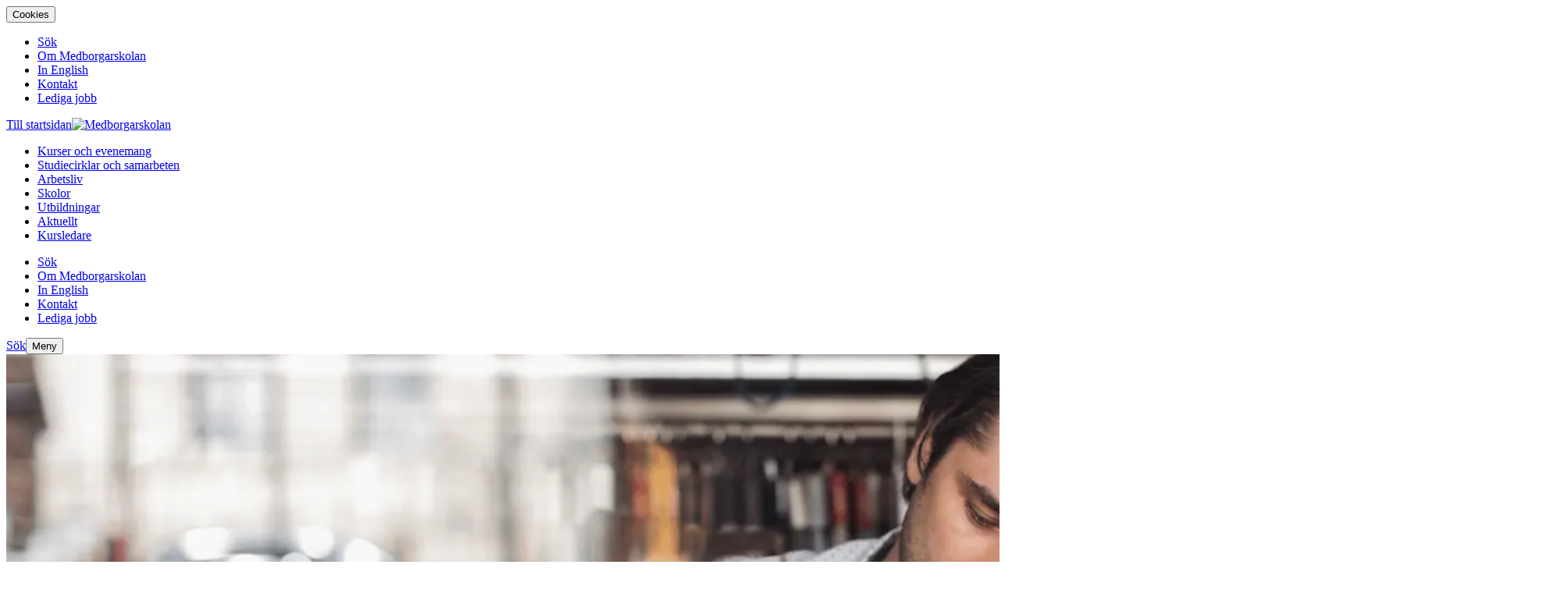

--- FILE ---
content_type: text/html; charset=utf-8
request_url: https://www.medborgarskolan.se/kurser-och-evenemang/konst-och-hantverk/textil/textilslojd/
body_size: 42928
content:
<!DOCTYPE html><html lang="sv"><head><meta charSet="utf-8" class="jsx-2402682283"/><meta http-equiv="X-UA-Compatible" content="IE=edge" class="jsx-2402682283"/><meta name="viewport" content="width=device-width, initial-scale=1" class="jsx-2402682283"/><title>Textilslöjd - Gå en kurs i textilslöjd | Medborgarskolan</title><link rel="canonical" href="https://www.medborgarskolan.se/kurser-och-evenemang/konst-och-hantverk/textil/textilslojd/"/><meta name="description" content="Välkommen på en kurs i textilslöjd! Våra textilslöjdskurser rymmer flera olika slöjdtekniker, var för sig eller flera tillsammans."/><meta property="og:title" content="Textilslöjd - Gå en kurs i textilslöjd"/><meta property="og:description" content="Välkommen på en kurs i textilslöjd! Våra textilslöjdskurser rymmer flera olika slöjdtekniker, var för sig eller flera tillsammans."/><meta property="og:url" content="https://www.medborgarskolan.se/kurser-och-evenemang/konst-och-hantverk/textil/textilslojd/"/><meta property="og:image" content="https://www.medborgarskolan.se/wt/media/original_images/textilslod_Medborgarskolan.png"/><meta name="twitter:card" content="summary"/><meta property="twitter:title" content="Textilslöjd - Gå en kurs i textilslöjd"/><meta property="twitter:description" content="Välkommen på en kurs i textilslöjd! Våra textilslöjdskurser rymmer flera olika slöjdtekniker, var för sig eller flera tillsammans."/><meta property="twitter:url" content="https://www.medborgarskolan.se/kurser-och-evenemang/konst-och-hantverk/textil/textilslojd/"/><meta property="twitter:image" content="https://www.medborgarskolan.se/wt/media/original_images/textilslod_Medborgarskolan.png"/><meta name="robots" content="index,follow"/><meta name="page_ID" content="180"/><meta name="google-site-verification" content="dlL9AAabc4JJAh2pt5dKj0Wwn7mdlKflITJwTNArdFY"/><meta name="rek:title" content="Textilslöjd"/><meta name="rek:description" content="Välkommen på en kurs i textilslöjd! Våra textilslöjdskurser rymmer flera olika slöjdtekniker, var för sig eller flera tillsammans."/><meta name="rek:image" content="https://www.medborgarskolan.se/wt/media/original_images/textilslod_Medborgarskolan.png"/><meta name="rek:image:alt" content="En man i förkläde arbetar fokuserat vid en symaskin i en ateljé, omgiven av tygrullar och inredningstyger."/><meta property="rek:pubdate" content="Tue Dec 12 2017 10:25:19 GMT+0000 (UTC)"/><meta property="rek:moddate" content="Wed Jul 09 2025 08:18:49 GMT+0000 (UTC)"/><script type="application/ld+json">{"@context": "http://schema.org", "@id": "https://www.medborgarskolan.se", "@type": "EducationalOrganization", "contactPoint": {"@type": "ContactPoint", "contactType": "Customer Support", "email": "info@medborgarskolan.se", "telephone": "0046101575757"}, "description": null, "logo": "https://www.medborgarskolan.se/wt/media/images/Medborgarskolan_Logo_Bla_RGB_2.width-2000.format-webp.webp", "name": "Medborgarskolan", "sameAs": "https://www.medborgarskolan.se", "url": "https://www.medborgarskolan.se"}</script><script type="application/ld+json">{"@context": "http://schema.org", "@id": "https://www.medborgarskolan.se/kurser-och-evenemang/konst-och-hantverk/textil/textilslojd/", "@type": "WebPage", "additionalType": "subject", "category": "", "customHasImage": true, "customListImage": {"@context": "http://schema.org", "@id": "https://www.medborgarskolan.se/wt/media/original_images/textilslod_Medborgarskolan.png", "@type": "ImageObject", "contentSize": "1940448", "contentUrl": "https://www.medborgarskolan.se/wt/media/original_images/textilslod_Medborgarskolan.png", "height": {"@type": "Distance", "@value": "1500 px"}, "name": "textilsl\u00f6jd Medborgarskolan", "thumbnail": "https://www.medborgarskolan.se/wt/media/images/textilslod_Medborgarskolan.max-200x200.png", "url": "https://www.medborgarskolan.se/wt/media/original_images/textilslod_Medborgarskolan.png", "width": {"@type": "Distance", "@value": "3000 px"}}, "customListTag": null, "description": "V\u00e4lkommen p\u00e5 en kurs i textilsl\u00f6jd! V\u00e5ra textilsl\u00f6jdskurser rymmer flera olika sl\u00f6jdtekniker, var f\u00f6r sig eller flera tillsammans.", "image": {"@context": "http://schema.org", "@id": "https://www.medborgarskolan.se/wt/media/original_images/textilslod_Medborgarskolan.png", "@type": "ImageObject", "contentSize": "1940448", "contentUrl": "https://www.medborgarskolan.se/wt/media/original_images/textilslod_Medborgarskolan.png", "height": {"@type": "Distance", "@value": "1500 px"}, "name": "textilsl\u00f6jd Medborgarskolan", "thumbnail": "https://www.medborgarskolan.se/wt/media/images/textilslod_Medborgarskolan.max-200x200.png", "url": "https://www.medborgarskolan.se/wt/media/original_images/textilslod_Medborgarskolan.png", "width": {"@type": "Distance", "@value": "3000 px"}}, "name": "Textilsl\u00f6jd - G\u00e5 en kurs i textilsl\u00f6jd", "sectionCategory": null, "sectionPage": null, "topic": null, "url": "https://www.medborgarskolan.se/kurser-och-evenemang/konst-och-hantverk/textil/textilslojd/"}</script><script type="application/ld+json">{"@context": "http://schema.org", "@id": "https://www.medborgarskolan.se/kurser-och-evenemang/konst-och-hantverk/textil/textilslojd/", "@type": "ItemList", "description": "V\u00e4lkommen p\u00e5 en kurs i textilsl\u00f6jd! V\u00e5ra textilsl\u00f6jdskurser rymmer flera olika sl\u00f6jdtekniker, var f\u00f6r sig eller flera tillsammans.", "itemListElement": [{"@type": "ListItem", "item": {"@context": "http://schema.org", "@id": "https://www.medborgarskolan.se/arrangemang-sok/varens-kreativa-studiecirkel-handarbete-och-gemenskap-i-dikanas-1493964/", "@type": "Course", "additionalType": "event", "category": "konst-och-hantverk", "customHasImage": true, "customListImage": {"@context": "http://schema.org", "@id": "https://www.medborgarskolan.se/wt/media/original_images/textilslod_Medborgarskolan.png", "@type": "ImageObject", "contentSize": "1940448", "contentUrl": "https://www.medborgarskolan.se/wt/media/original_images/textilslod_Medborgarskolan.png", "height": {"@type": "Distance", "@value": "1500 px"}, "name": "textilsl\u00f6jd Medborgarskolan", "thumbnail": "https://www.medborgarskolan.se/wt/media/images/textilslod_Medborgarskolan.max-200x200.png", "url": "https://www.medborgarskolan.se/wt/media/original_images/textilslod_Medborgarskolan.png", "width": {"@type": "Distance", "@value": "3000 px"}}, "customListTag": null, "description": "V\u00e5rens f\u00f6rsta tr\u00e4ff f\u00f6r alla som \u00e4r intresserade av handarbete g\u00e5r av stapeln 13 mars i byag\u00e5rden i Dikan\u00e4s.D\u00e5 planerar vi ihop hur ofta vi ska tr\u00e4ffas och", "hasCourseInstance": [{"@type": "CourseInstance", "courseMode": "Onsite", "courseWorkload": "PT12H"}], "headline": "V\u00e5rens kreativa studiecirkel: Handarbete och gemenskap i Dikan\u00e4s", "image": {"@context": "http://schema.org", "@id": "https://www.medborgarskolan.se/wt/media/original_images/textilslod_Medborgarskolan.png", "@type": "ImageObject", "contentSize": "1940448", "contentUrl": "https://www.medborgarskolan.se/wt/media/original_images/textilslod_Medborgarskolan.png", "height": {"@type": "Distance", "@value": "1500 px"}, "name": "textilsl\u00f6jd Medborgarskolan", "thumbnail": "https://www.medborgarskolan.se/wt/media/images/textilslod_Medborgarskolan.max-200x200.png", "url": "https://www.medborgarskolan.se/wt/media/original_images/textilslod_Medborgarskolan.png", "width": {"@type": "Distance", "@value": "3000 px"}}, "location": {"@type": "Place", "name": "Dikan\u00e4s"}, "name": "V\u00e5rens kreativa studiecirkel: Handarbete och gemenskap i Dikan\u00e4s", "offers": [{"@type": "Offer", "category": "Free", "price": 0.0, "priceCurrency": "SEK"}], "provider": {"@id": "https://www.medborgarskolan.se", "@type": "@id"}, "sectionCategory": null, "sectionPage": null, "topic": null, "typeOfEvent": "Workshop", "url": "https://www.medborgarskolan.se/arrangemang-sok/varens-kreativa-studiecirkel-handarbete-och-gemenskap-i-dikanas-1493964/"}, "position": 1}, {"@type": "ListItem", "item": {"@context": "http://schema.org", "@id": "https://www.medborgarskolan.se/arrangemang-sok/textilkurs-1484812/", "@type": "Course", "additionalType": "event", "category": "konst-och-hantverk", "customHasImage": true, "customListImage": {"@context": "http://schema.org", "@id": "https://www.medborgarskolan.se/wt/media/original_images/textilslod_Medborgarskolan.png", "@type": "ImageObject", "contentSize": "1940448", "contentUrl": "https://www.medborgarskolan.se/wt/media/original_images/textilslod_Medborgarskolan.png", "height": {"@type": "Distance", "@value": "1500 px"}, "name": "textilsl\u00f6jd Medborgarskolan", "thumbnail": "https://www.medborgarskolan.se/wt/media/images/textilslod_Medborgarskolan.max-200x200.png", "url": "https://www.medborgarskolan.se/wt/media/original_images/textilslod_Medborgarskolan.png", "width": {"@type": "Distance", "@value": "3000 px"}}, "customListTag": null, "description": "Inneh\u00e5llDen h\u00e4r kursen\u00a0\u00e4r f\u00f6r dig som vill g\u00f6ra egna textila projekt i sl\u00f6jden. Det kan vara kl\u00e4ds\u00f6mnad, lappteknik, eller att sy andra saker efter m\u00f6nster", "hasCourseInstance": [{"@type": "CourseInstance", "courseMode": "Onsite", "courseWorkload": "PT20H"}], "headline": "Textilkurs", "image": {"@context": "http://schema.org", "@id": "https://www.medborgarskolan.se/wt/media/original_images/textilslod_Medborgarskolan.png", "@type": "ImageObject", "contentSize": "1940448", "contentUrl": "https://www.medborgarskolan.se/wt/media/original_images/textilslod_Medborgarskolan.png", "height": {"@type": "Distance", "@value": "1500 px"}, "name": "textilsl\u00f6jd Medborgarskolan", "thumbnail": "https://www.medborgarskolan.se/wt/media/images/textilslod_Medborgarskolan.max-200x200.png", "url": "https://www.medborgarskolan.se/wt/media/original_images/textilslod_Medborgarskolan.png", "width": {"@type": "Distance", "@value": "3000 px"}}, "location": {"@type": "Place", "name": "Trollh\u00e4ttan"}, "name": "Textilkurs", "offers": [{"@type": "Offer", "category": "Paid", "price": 1525.0, "priceCurrency": "SEK"}], "provider": {"@id": "https://www.medborgarskolan.se", "@type": "@id"}, "sectionCategory": null, "sectionPage": null, "topic": null, "typeOfEvent": "Kurs", "url": "https://www.medborgarskolan.se/arrangemang-sok/textilkurs-1484812/"}, "position": 2}, {"@type": "ListItem", "item": {"@context": "http://schema.org", "@id": "https://www.medborgarskolan.se/arrangemang-sok/sykurs-for-nyborjare-en-praktisk-kurs-for-dig-som-vill-komma-igang-1487103/", "@type": "Course", "additionalType": "event", "category": "konst-och-hantverk", "customHasImage": true, "customListImage": {"@context": "http://schema.org", "@id": "https://www.medborgarskolan.se/wt/media/original_images/textilslod_Medborgarskolan.png", "@type": "ImageObject", "contentSize": "1940448", "contentUrl": "https://www.medborgarskolan.se/wt/media/original_images/textilslod_Medborgarskolan.png", "height": {"@type": "Distance", "@value": "1500 px"}, "name": "textilsl\u00f6jd Medborgarskolan", "thumbnail": "https://www.medborgarskolan.se/wt/media/images/textilslod_Medborgarskolan.max-200x200.png", "url": "https://www.medborgarskolan.se/wt/media/original_images/textilslod_Medborgarskolan.png", "width": {"@type": "Distance", "@value": "3000 px"}}, "customListTag": null, "description": "L\u00e4r dig grunderna i s\u00f6mnad p\u00e5 v\u00e5r nyb\u00f6rjarkurs! Hantera symaskin, sy f\u00f6r hand och skapa egna projekt i en kreativ och inspirerande milj\u00f6. Perfekt f\u00f6r dig som vill komma ig\u00e5ng!", "hasCourseInstance": [{"@type": "CourseInstance", "courseMode": "Onsite", "courseWorkload": "PT15H"}], "headline": "Sykurs f\u00f6r nyb\u00f6rjare \u2013 en praktisk kurs f\u00f6r dig som vill komma ig\u00e5ng!", "image": {"@context": "http://schema.org", "@id": "https://www.medborgarskolan.se/wt/media/original_images/textilslod_Medborgarskolan.png", "@type": "ImageObject", "contentSize": "1940448", "contentUrl": "https://www.medborgarskolan.se/wt/media/original_images/textilslod_Medborgarskolan.png", "height": {"@type": "Distance", "@value": "1500 px"}, "name": "textilsl\u00f6jd Medborgarskolan", "thumbnail": "https://www.medborgarskolan.se/wt/media/images/textilslod_Medborgarskolan.max-200x200.png", "url": "https://www.medborgarskolan.se/wt/media/original_images/textilslod_Medborgarskolan.png", "width": {"@type": "Distance", "@value": "3000 px"}}, "location": {"@type": "Place", "name": "V\u00e4ster\u00e5s"}, "name": "Sykurs f\u00f6r nyb\u00f6rjare \u2013 en praktisk kurs f\u00f6r dig som vill komma ig\u00e5ng!", "offers": [{"@type": "Offer", "category": "Paid", "price": 1495.0, "priceCurrency": "SEK"}], "provider": {"@id": "https://www.medborgarskolan.se", "@type": "@id"}, "sectionCategory": null, "sectionPage": null, "topic": null, "typeOfEvent": "Kurs", "url": "https://www.medborgarskolan.se/arrangemang-sok/sykurs-for-nyborjare-en-praktisk-kurs-for-dig-som-vill-komma-igang-1487103/"}, "position": 3}, {"@type": "ListItem", "item": {"@context": "http://schema.org", "@id": "https://www.medborgarskolan.se/arrangemang-sok/helgkurs-i-somnad-1482282/", "@type": "Course", "additionalType": "event", "category": "konst-och-hantverk", "customHasImage": true, "customListImage": {"@context": "http://schema.org", "@id": "https://www.medborgarskolan.se/wt/media/original_images/textilslod_Medborgarskolan.png", "@type": "ImageObject", "contentSize": "1940448", "contentUrl": "https://www.medborgarskolan.se/wt/media/original_images/textilslod_Medborgarskolan.png", "height": {"@type": "Distance", "@value": "1500 px"}, "name": "textilsl\u00f6jd Medborgarskolan", "thumbnail": "https://www.medborgarskolan.se/wt/media/images/textilslod_Medborgarskolan.max-200x200.png", "url": "https://www.medborgarskolan.se/wt/media/original_images/textilslod_Medborgarskolan.png", "width": {"@type": "Distance", "@value": "3000 px"}}, "customListTag": null, "description": "Inneh\u00e5llI denna kurs jobbar vi med egna projekt som passar v\u00e5ra f\u00f6rkunskaper och ambitionsniv\u00e5. Du v\u00e4ljer sj\u00e4lv projekt, m\u00f6nster, f\u00e4rg och form, och f\u00e5r hj", "hasCourseInstance": [{"@type": "CourseInstance", "courseMode": "Onsite", "courseWorkload": "PT8H"}], "headline": "Sy in sommaren med stil!", "image": {"@context": "http://schema.org", "@id": "https://www.medborgarskolan.se/wt/media/original_images/textilslod_Medborgarskolan.png", "@type": "ImageObject", "contentSize": "1940448", "contentUrl": "https://www.medborgarskolan.se/wt/media/original_images/textilslod_Medborgarskolan.png", "height": {"@type": "Distance", "@value": "1500 px"}, "name": "textilsl\u00f6jd Medborgarskolan", "thumbnail": "https://www.medborgarskolan.se/wt/media/images/textilslod_Medborgarskolan.max-200x200.png", "url": "https://www.medborgarskolan.se/wt/media/original_images/textilslod_Medborgarskolan.png", "width": {"@type": "Distance", "@value": "3000 px"}}, "location": {"@type": "Place", "name": "Uppsala"}, "name": "Sy in sommaren med stil!", "offers": [{"@type": "Offer", "category": "Paid", "price": 995.0, "priceCurrency": "SEK"}], "provider": {"@id": "https://www.medborgarskolan.se", "@type": "@id"}, "sectionCategory": null, "sectionPage": null, "topic": null, "typeOfEvent": "Kurs", "url": "https://www.medborgarskolan.se/arrangemang-sok/helgkurs-i-somnad-1482282/"}, "position": 4}, {"@type": "ListItem", "item": {"@context": "http://schema.org", "@id": "https://www.medborgarskolan.se/arrangemang-sok/textilslojd-for-kvinnor-1493246/", "@type": "Course", "additionalType": "event", "category": "konst-och-hantverk", "customHasImage": true, "customListImage": {"@context": "http://schema.org", "@id": "https://www.medborgarskolan.se/wt/media/original_images/textilslod_Medborgarskolan.png", "@type": "ImageObject", "contentSize": "1940448", "contentUrl": "https://www.medborgarskolan.se/wt/media/original_images/textilslod_Medborgarskolan.png", "height": {"@type": "Distance", "@value": "1500 px"}, "name": "textilsl\u00f6jd Medborgarskolan", "thumbnail": "https://www.medborgarskolan.se/wt/media/images/textilslod_Medborgarskolan.max-200x200.png", "url": "https://www.medborgarskolan.se/wt/media/original_images/textilslod_Medborgarskolan.png", "width": {"@type": "Distance", "@value": "3000 px"}}, "customListTag": null, "description": "Gillar du att sy och vill bli tryggare i svenska spr\u00e5ket? I v\u00e5r textilsl\u00f6jd f\u00f6r kvinnor f\u00e5r du \u00f6va p\u00e5 att sy p\u00e5 symaskin och utveckla dina spr\u00e5kkunskaper i", "hasCourseInstance": [{"@type": "CourseInstance", "courseMode": "Onsite", "courseWorkload": "PT33H"}], "headline": "Textilsl\u00f6jd f\u00f6r kvinnor", "image": {"@context": "http://schema.org", "@id": "https://www.medborgarskolan.se/wt/media/original_images/textilslod_Medborgarskolan.png", "@type": "ImageObject", "contentSize": "1940448", "contentUrl": "https://www.medborgarskolan.se/wt/media/original_images/textilslod_Medborgarskolan.png", "height": {"@type": "Distance", "@value": "1500 px"}, "name": "textilsl\u00f6jd Medborgarskolan", "thumbnail": "https://www.medborgarskolan.se/wt/media/images/textilslod_Medborgarskolan.max-200x200.png", "url": "https://www.medborgarskolan.se/wt/media/original_images/textilslod_Medborgarskolan.png", "width": {"@type": "Distance", "@value": "3000 px"}}, "location": {"@type": "Place", "name": "Link\u00f6ping"}, "name": "Textilsl\u00f6jd f\u00f6r kvinnor", "offers": [{"@type": "Offer", "category": "Free", "price": 0.0, "priceCurrency": "SEK"}], "provider": {"@id": "https://www.medborgarskolan.se", "@type": "@id"}, "sectionCategory": null, "sectionPage": null, "topic": null, "typeOfEvent": "Kurs", "url": "https://www.medborgarskolan.se/arrangemang-sok/textilslojd-for-kvinnor-1493246/"}, "position": 5}, {"@type": "ListItem", "item": {"@context": "http://schema.org", "@id": "https://www.medborgarskolan.se/arrangemang-sok/fredagssomnad-kreativ-start-pa-helgen-1484800/", "@type": "Course", "additionalType": "event", "category": "konst-och-hantverk", "customHasImage": true, "customListImage": {"@context": "http://schema.org", "@id": "https://www.medborgarskolan.se/wt/media/original_images/textilslod_Medborgarskolan.png", "@type": "ImageObject", "contentSize": "1940448", "contentUrl": "https://www.medborgarskolan.se/wt/media/original_images/textilslod_Medborgarskolan.png", "height": {"@type": "Distance", "@value": "1500 px"}, "name": "textilsl\u00f6jd Medborgarskolan", "thumbnail": "https://www.medborgarskolan.se/wt/media/images/textilslod_Medborgarskolan.max-200x200.png", "url": "https://www.medborgarskolan.se/wt/media/original_images/textilslod_Medborgarskolan.png", "width": {"@type": "Distance", "@value": "3000 px"}}, "customListTag": null, "description": "Inneh\u00e5llI denna kurs jobbar vi med egna projekt som passar v\u00e5ra f\u00f6rkunskaper och ambitionsniv\u00e5. Du v\u00e4ljer sj\u00e4lv projekt, m\u00f6nster, f\u00e4rg och form, och f\u00e5r hj", "hasCourseInstance": [{"@type": "CourseInstance", "courseMode": "Onsite", "courseWorkload": "PT12H"}], "headline": "Sy in sommaren med stil!", "image": {"@context": "http://schema.org", "@id": "https://www.medborgarskolan.se/wt/media/original_images/textilslod_Medborgarskolan.png", "@type": "ImageObject", "contentSize": "1940448", "contentUrl": "https://www.medborgarskolan.se/wt/media/original_images/textilslod_Medborgarskolan.png", "height": {"@type": "Distance", "@value": "1500 px"}, "name": "textilsl\u00f6jd Medborgarskolan", "thumbnail": "https://www.medborgarskolan.se/wt/media/images/textilslod_Medborgarskolan.max-200x200.png", "url": "https://www.medborgarskolan.se/wt/media/original_images/textilslod_Medborgarskolan.png", "width": {"@type": "Distance", "@value": "3000 px"}}, "location": {"@type": "Place", "name": "Uppsala"}, "name": "Sy in sommaren med stil!", "offers": [{"@type": "Offer", "category": "Paid", "price": 1195.0, "priceCurrency": "SEK"}], "provider": {"@id": "https://www.medborgarskolan.se", "@type": "@id"}, "sectionCategory": null, "sectionPage": null, "topic": null, "typeOfEvent": "Kurs", "url": "https://www.medborgarskolan.se/arrangemang-sok/fredagssomnad-kreativ-start-pa-helgen-1484800/"}, "position": 6}, {"@type": "ListItem", "item": {"@context": "http://schema.org", "@id": "https://www.medborgarskolan.se/arrangemang-sok/helgkurs-i-somnad-1484776/", "@type": "Course", "additionalType": "event", "category": "konst-och-hantverk", "customHasImage": true, "customListImage": {"@context": "http://schema.org", "@id": "https://www.medborgarskolan.se/wt/media/original_images/textilslod_Medborgarskolan.png", "@type": "ImageObject", "contentSize": "1940448", "contentUrl": "https://www.medborgarskolan.se/wt/media/original_images/textilslod_Medborgarskolan.png", "height": {"@type": "Distance", "@value": "1500 px"}, "name": "textilsl\u00f6jd Medborgarskolan", "thumbnail": "https://www.medborgarskolan.se/wt/media/images/textilslod_Medborgarskolan.max-200x200.png", "url": "https://www.medborgarskolan.se/wt/media/original_images/textilslod_Medborgarskolan.png", "width": {"@type": "Distance", "@value": "3000 px"}}, "customListTag": null, "description": "Inneh\u00e5llI denna kurs jobbar vi med egna projekt som passar v\u00e5ra f\u00f6rkunskaper och ambitionsniv\u00e5. Du v\u00e4ljer sj\u00e4lv projekt, m\u00f6nster, f\u00e4rg och form, och f\u00e5r hj", "hasCourseInstance": [{"@type": "CourseInstance", "courseMode": "Onsite", "courseWorkload": "PT8H"}], "headline": "Sy in sommaren med stil!", "image": {"@context": "http://schema.org", "@id": "https://www.medborgarskolan.se/wt/media/original_images/textilslod_Medborgarskolan.png", "@type": "ImageObject", "contentSize": "1940448", "contentUrl": "https://www.medborgarskolan.se/wt/media/original_images/textilslod_Medborgarskolan.png", "height": {"@type": "Distance", "@value": "1500 px"}, "name": "textilsl\u00f6jd Medborgarskolan", "thumbnail": "https://www.medborgarskolan.se/wt/media/images/textilslod_Medborgarskolan.max-200x200.png", "url": "https://www.medborgarskolan.se/wt/media/original_images/textilslod_Medborgarskolan.png", "width": {"@type": "Distance", "@value": "3000 px"}}, "location": {"@type": "Place", "name": "Uppsala"}, "name": "Sy in sommaren med stil!", "offers": [{"@type": "Offer", "category": "Paid", "price": 995.0, "priceCurrency": "SEK"}], "provider": {"@id": "https://www.medborgarskolan.se", "@type": "@id"}, "sectionCategory": null, "sectionPage": null, "topic": null, "typeOfEvent": "Kurs", "url": "https://www.medborgarskolan.se/arrangemang-sok/helgkurs-i-somnad-1484776/"}, "position": 7}, {"@type": "ListItem", "item": {"@context": "http://schema.org", "@id": "https://www.medborgarskolan.se/arrangemang-sok/remake-aterbruka-dina-klader-och-textilier-med-blandtekniker-1485357/", "@type": "Course", "additionalType": "event", "category": "konst-och-hantverk", "customHasImage": true, "customListImage": {"@context": "http://schema.org", "@id": "https://www.medborgarskolan.se/wt/media/original_images/textilslod_Medborgarskolan.png", "@type": "ImageObject", "contentSize": "1940448", "contentUrl": "https://www.medborgarskolan.se/wt/media/original_images/textilslod_Medborgarskolan.png", "height": {"@type": "Distance", "@value": "1500 px"}, "name": "textilsl\u00f6jd Medborgarskolan", "thumbnail": "https://www.medborgarskolan.se/wt/media/images/textilslod_Medborgarskolan.max-200x200.png", "url": "https://www.medborgarskolan.se/wt/media/original_images/textilslod_Medborgarskolan.png", "width": {"@type": "Distance", "@value": "3000 px"}}, "customListTag": null, "description": "Uppt\u00e4ck m\u00f6jligheterna i det du redan har. Under den h\u00e4r kursen f\u00f6rvandlar vi bortgl\u00f6mda kl\u00e4der och textilier till n\u00e5got nytt och personligt. Vi syr om, skapar nytt av gammalt och l\u00e4r oss h\u00e5llbara lagningstekniker. Tillsammans ger vi v\u00e5ra textilier nytt liv \u2013 med kreativitet, hantverk och omtanke.", "hasCourseInstance": [{"@type": "CourseInstance", "courseMode": "Onsite", "courseWorkload": "PT15H"}], "headline": "Remake - \u00c5terbruka dina kl\u00e4der och textilier med blandtekniker", "image": {"@context": "http://schema.org", "@id": "https://www.medborgarskolan.se/wt/media/original_images/textilslod_Medborgarskolan.png", "@type": "ImageObject", "contentSize": "1940448", "contentUrl": "https://www.medborgarskolan.se/wt/media/original_images/textilslod_Medborgarskolan.png", "height": {"@type": "Distance", "@value": "1500 px"}, "name": "textilsl\u00f6jd Medborgarskolan", "thumbnail": "https://www.medborgarskolan.se/wt/media/images/textilslod_Medborgarskolan.max-200x200.png", "url": "https://www.medborgarskolan.se/wt/media/original_images/textilslod_Medborgarskolan.png", "width": {"@type": "Distance", "@value": "3000 px"}}, "location": {"@type": "Place", "name": "Eskilstuna"}, "name": "Remake - \u00c5terbruka dina kl\u00e4der och textilier med blandtekniker", "offers": [{"@type": "Offer", "category": "Paid", "price": 1595.0, "priceCurrency": "SEK"}], "provider": {"@id": "https://www.medborgarskolan.se", "@type": "@id"}, "sectionCategory": null, "sectionPage": null, "topic": null, "typeOfEvent": "Kurs", "url": "https://www.medborgarskolan.se/arrangemang-sok/remake-aterbruka-dina-klader-och-textilier-med-blandtekniker-1485357/"}, "position": 8}, {"@type": "ListItem", "item": {"@context": "http://schema.org", "@id": "https://www.medborgarskolan.se/arrangemang-sok/kladsomnad-sykurs-varannan-vecka-jamna-veckor-1480051/", "@type": "Course", "additionalType": "event", "category": "konst-och-hantverk", "customHasImage": true, "customListImage": {"@context": "http://schema.org", "@id": "https://www.medborgarskolan.se/wt/media/original_images/textilslod_Medborgarskolan.png", "@type": "ImageObject", "contentSize": "1940448", "contentUrl": "https://www.medborgarskolan.se/wt/media/original_images/textilslod_Medborgarskolan.png", "height": {"@type": "Distance", "@value": "1500 px"}, "name": "textilsl\u00f6jd Medborgarskolan", "thumbnail": "https://www.medborgarskolan.se/wt/media/images/textilslod_Medborgarskolan.max-200x200.png", "url": "https://www.medborgarskolan.se/wt/media/original_images/textilslod_Medborgarskolan.png", "width": {"@type": "Distance", "@value": "3000 px"}}, "customListTag": null, "description": "Inneh\u00e5llTill f\u00f6rsta sammankomsten tar du med m\u00f6nster, tyg och sybeh\u00f6r. Vi anpassar ditt m\u00f6nster efter dina m\u00e5tt.Vi syr nytt, \u00e4ndrar och lagar. Vi anv\u00e4nder", "hasCourseInstance": [{"@type": "CourseInstance", "courseMode": "Onsite", "courseWorkload": "PT28H"}], "headline": "Kl\u00e4ds\u00f6mnad / s\u00f6mnadskurs varannan vecka - j\u00e4mna veckor", "image": {"@context": "http://schema.org", "@id": "https://www.medborgarskolan.se/wt/media/original_images/textilslod_Medborgarskolan.png", "@type": "ImageObject", "contentSize": "1940448", "contentUrl": "https://www.medborgarskolan.se/wt/media/original_images/textilslod_Medborgarskolan.png", "height": {"@type": "Distance", "@value": "1500 px"}, "name": "textilsl\u00f6jd Medborgarskolan", "thumbnail": "https://www.medborgarskolan.se/wt/media/images/textilslod_Medborgarskolan.max-200x200.png", "url": "https://www.medborgarskolan.se/wt/media/original_images/textilslod_Medborgarskolan.png", "width": {"@type": "Distance", "@value": "3000 px"}}, "location": {"@type": "Place", "name": "\u00d6rebro"}, "name": "Kl\u00e4ds\u00f6mnad / s\u00f6mnadskurs varannan vecka - j\u00e4mna veckor", "offers": [{"@type": "Offer", "category": "Paid", "price": 2275.0, "priceCurrency": "SEK"}], "provider": {"@id": "https://www.medborgarskolan.se", "@type": "@id"}, "sectionCategory": null, "sectionPage": null, "topic": null, "typeOfEvent": "Kurs", "url": "https://www.medborgarskolan.se/arrangemang-sok/kladsomnad-sykurs-varannan-vecka-jamna-veckor-1480051/"}, "position": 9}, {"@type": "ListItem", "item": {"@context": "http://schema.org", "@id": "https://www.medborgarskolan.se/arrangemang-sok/konst-med-nal-och-trad-art-quilt-och-kreativ-lapptackning-1484777/", "@type": "Course", "additionalType": "event", "category": "konst-och-hantverk", "customHasImage": true, "customListImage": {"@context": "http://schema.org", "@id": "https://www.medborgarskolan.se/wt/media/original_images/textilslod_Medborgarskolan.png", "@type": "ImageObject", "contentSize": "1940448", "contentUrl": "https://www.medborgarskolan.se/wt/media/original_images/textilslod_Medborgarskolan.png", "height": {"@type": "Distance", "@value": "1500 px"}, "name": "textilsl\u00f6jd Medborgarskolan", "thumbnail": "https://www.medborgarskolan.se/wt/media/images/textilslod_Medborgarskolan.max-200x200.png", "url": "https://www.medborgarskolan.se/wt/media/original_images/textilslod_Medborgarskolan.png", "width": {"@type": "Distance", "@value": "3000 px"}}, "customListTag": null, "description": "Inneh\u00e5llI denna kurs jobbar vi med egna projekt som passar v\u00e5ra f\u00f6rkunskaper och ambitionsniv\u00e5. Du v\u00e4ljer sj\u00e4lv projekt, m\u00f6nster, f\u00e4rg och form, och f\u00e5r hj", "hasCourseInstance": [{"@type": "CourseInstance", "courseMode": "Onsite", "courseWorkload": "PT8H"}], "headline": "Sy in sommaren med stil!", "image": {"@context": "http://schema.org", "@id": "https://www.medborgarskolan.se/wt/media/original_images/textilslod_Medborgarskolan.png", "@type": "ImageObject", "contentSize": "1940448", "contentUrl": "https://www.medborgarskolan.se/wt/media/original_images/textilslod_Medborgarskolan.png", "height": {"@type": "Distance", "@value": "1500 px"}, "name": "textilsl\u00f6jd Medborgarskolan", "thumbnail": "https://www.medborgarskolan.se/wt/media/images/textilslod_Medborgarskolan.max-200x200.png", "url": "https://www.medborgarskolan.se/wt/media/original_images/textilslod_Medborgarskolan.png", "width": {"@type": "Distance", "@value": "3000 px"}}, "location": {"@type": "Place", "name": "Uppsala"}, "name": "Sy in sommaren med stil!", "offers": [{"@type": "Offer", "category": "Paid", "price": 995.0, "priceCurrency": "SEK"}], "provider": {"@id": "https://www.medborgarskolan.se", "@type": "@id"}, "sectionCategory": null, "sectionPage": null, "topic": null, "typeOfEvent": "Kurs", "url": "https://www.medborgarskolan.se/arrangemang-sok/konst-med-nal-och-trad-art-quilt-och-kreativ-lapptackning-1484777/"}, "position": 10}], "name": "Textilsl\u00f6jd", "url": "https://www.medborgarskolan.se/kurser-och-evenemang/konst-och-hantverk/textil/textilslojd/"}</script><meta name="next-head-count" content="27"/><link rel="preconnect" href="https://www.googletagmanager.com"/><link rel="preconnect" href="https://www.google-analytics.com"/><link rel="icon" href="/favicons/Medborgarskolan/favicon.ico"/><link rel="shortcut icon" href="/favicons/Medborgarskolan/favicon.ico?v=3"/><link rel="apple-touch-icon-precomposed" sizes="114x114" href="/favicons/Medborgarskolan/apple-touch-icon-114x114.png"/><link rel="apple-touch-icon-precomposed" sizes="120x120" href="/favicons/Medborgarskolan/apple-touch-icon-120x120.png"/><link rel="apple-touch-icon-precomposed" sizes="144x144" href="/favicons/Medborgarskolan/apple-touch-icon-144x144.png"/><link rel="apple-touch-icon-precomposed" sizes="152x152" href="/favicons/Medborgarskolan/apple-touch-icon-152x152.png"/><link rel="apple-touch-icon-precomposed" sizes="57x57" href="/favicons/Medborgarskolan/apple-touch-icon-57x57.png"/><link rel="apple-touch-icon-precomposed" sizes="60x60" href="/favicons/Medborgarskolan/apple-touch-icon-60x60.png"/><link rel="apple-touch-icon-precomposed" sizes="72x72" href="/favicons/Medborgarskolan/apple-touch-icon-72x72.png"/><link rel="apple-touch-icon-precomposed" sizes="76x76" href="/favicons/Medborgarskolan/apple-touch-icon-76x76.png"/><link rel="icon" type="image/png" href="/favicons/Medborgarskolan/favicon-128.png" sizes="128x128"/><link rel="icon" type="image/png" href="/favicons/Medborgarskolan/favicon-16x16.png" sizes="16x16"/><link rel="icon" type="image/png" href="/favicons/Medborgarskolan/favicon-196x196.png" sizes="196x196"/><link rel="icon" type="image/png" href="/favicons/Medborgarskolan/favicon-32x32.png" sizes="32x32"/><link rel="icon" type="image/png" href="/favicons/Medborgarskolan/favicon-96x96.png" sizes="96x96"/><meta name="application-name" content="Medborgarskolan"/><meta name="msapplication-TileColor" content="#FFFFFF"/><meta name="msapplication-TileImage" content="/favicons/Medborgarskolan/mstile-144x144.png"/><meta name="msapplication-square150x150logo" content="/favicons/Medborgarskolan/mstile-150x150.png"/><meta name="msapplication-wide310x150logo" content="/favicons/Medborgarskolan/mstile-310x150.png"/><meta name="msapplication-square310x310logo" content="/favicons/Medborgarskolan/mstile-310x310.png"/><meta name="msapplication-square70x70logo" content="/favicons/Medborgarskolan/mstile-70x70.png"/><meta name="msapplication-config" content="/favicons/Medborgarskolan/browserconfig.xml"/><meta name="theme-color" content="#ffffff"/><script id="gtm-insert-script" defer="">
                                window.dataLayer = window.dataLayer || [];
                                function gtag() {
                                    dataLayer.push(arguments);
                                }
                                
            gtag('consent', 'default', {
                'ad_storage': 'denied',
                'ad_user_data': 'denied',
                'ad_personalization': 'denied',
                'analytics_storage':'denied',
                'functionality_storage':'denied',
                'personalization_storage':'denied',
                'security_storage':'denied',
            });
            gtag('set', 'ads_data_redaction', true);
            gtag('js', new Date());
        
                                (function (w, d, s, l, i) {
                                    w[l] = w[l] || []; w[l].push({
                                        'gtm.start':
                                            new Date().getTime(), event: 'gtm.js'
                                    }); var f = d.getElementsByTagName(s)[0],
                                        j = d.createElement(s), dl = l != 'dataLayer' ? '&l=' + l : ''; j.async = true; j.src =
                                            'https://www.googletagmanager.com/gtm.js?id=' + i + dl; f.parentNode.insertBefore(j, f);
                                })(window, document, 'script', 'dataLayer', 'GTM-NC8XZBN');
                            </script><link rel="preload" href="/_next/static/media/fd224763ff6f211b-s.p.woff2" as="font" type="font/woff2" crossorigin="anonymous" data-next-font="size-adjust"/><link rel="preload" href="/_next/static/media/61d96c4884191721-s.p.woff2" as="font" type="font/woff2" crossorigin="anonymous" data-next-font="size-adjust"/><link rel="preload" href="/_next/static/media/b0bb26939bb40fdb-s.p.woff2" as="font" type="font/woff2" crossorigin="anonymous" data-next-font="size-adjust"/><link rel="preload" href="/_next/static/media/6ad0344ed98ac2e9-s.p.woff2" as="font" type="font/woff2" crossorigin="anonymous" data-next-font="size-adjust"/><link rel="preload" href="/_next/static/media/1f54c84255ccf44e-s.p.woff2" as="font" type="font/woff2" crossorigin="anonymous" data-next-font="size-adjust"/><link rel="preload" href="/_next/static/media/3667c091265cf81b-s.p.woff2" as="font" type="font/woff2" crossorigin="anonymous" data-next-font="size-adjust"/><link rel="preload" href="/_next/static/media/437e5f23c97e320c-s.p.woff2" as="font" type="font/woff2" crossorigin="anonymous" data-next-font="size-adjust"/><link rel="preload" href="/_next/static/media/ee40bb094c99a29a-s.p.woff2" as="font" type="font/woff2" crossorigin="anonymous" data-next-font="size-adjust"/><link rel="preload" href="/_next/static/media/a09aa1bf3047c7aa-s.p.woff2" as="font" type="font/woff2" crossorigin="anonymous" data-next-font="size-adjust"/><link rel="preload" href="/_next/static/media/1f509cac07fcd27a-s.p.woff2" as="font" type="font/woff2" crossorigin="anonymous" data-next-font="size-adjust"/><link rel="preload" href="/_next/static/media/bd2e9526268f5aaa-s.p.woff2" as="font" type="font/woff2" crossorigin="anonymous" data-next-font="size-adjust"/><link rel="preload" href="/_next/static/media/a016d0ae30a81913-s.p.woff2" as="font" type="font/woff2" crossorigin="anonymous" data-next-font="size-adjust"/><link rel="preload" href="/_next/static/media/7b89a4fd5e90ede0-s.p.woff2" as="font" type="font/woff2" crossorigin="anonymous" data-next-font="size-adjust"/><link rel="preload" href="/_next/static/media/9d6be91e0e2c257d-s.p.woff2" as="font" type="font/woff2" crossorigin="anonymous" data-next-font="size-adjust"/><link rel="preload" href="/_next/static/media/345402f54fab5ee0-s.p.woff2" as="font" type="font/woff2" crossorigin="anonymous" data-next-font="size-adjust"/><link rel="preload" href="/_next/static/media/f4755f33bd44cc3d-s.p.woff2" as="font" type="font/woff2" crossorigin="anonymous" data-next-font="size-adjust"/><link rel="preload" href="/_next/static/media/8bf6a6b3b6e34959-s.p.woff2" as="font" type="font/woff2" crossorigin="anonymous" data-next-font="size-adjust"/><link rel="preload" href="/_next/static/css/237ff4add2a43cf5.css" as="style"/><link rel="stylesheet" href="/_next/static/css/237ff4add2a43cf5.css" data-n-g=""/><link rel="preload" href="/_next/static/css/48248599aec95000.css" as="style"/><link rel="stylesheet" href="/_next/static/css/48248599aec95000.css"/><link rel="preload" href="/_next/static/css/15e75fca74f67c89.css" as="style"/><link rel="stylesheet" href="/_next/static/css/15e75fca74f67c89.css"/><link rel="preload" href="/_next/static/css/2514bc7d1692322d.css" as="style"/><link rel="stylesheet" href="/_next/static/css/2514bc7d1692322d.css"/><link rel="preload" href="/_next/static/css/6285ba801ff5080b.css" as="style"/><link rel="stylesheet" href="/_next/static/css/6285ba801ff5080b.css"/><link rel="preload" href="/_next/static/css/a4d1c92319a1a05b.css" as="style"/><link rel="stylesheet" href="/_next/static/css/a4d1c92319a1a05b.css"/><link rel="preload" href="/_next/static/css/f792ef3953518d2d.css" as="style"/><link rel="stylesheet" href="/_next/static/css/f792ef3953518d2d.css"/><link rel="preload" href="/_next/static/css/4b58537f212fa7ae.css" as="style"/><link rel="stylesheet" href="/_next/static/css/4b58537f212fa7ae.css"/><link rel="preload" href="/_next/static/css/35fef33e5ac6526d.css" as="style"/><link rel="stylesheet" href="/_next/static/css/35fef33e5ac6526d.css"/><link rel="preload" href="/_next/static/css/f3879e46c2b2a834.css" as="style"/><link rel="stylesheet" href="/_next/static/css/f3879e46c2b2a834.css"/><link rel="preload" href="/_next/static/css/6da05a2af4ee8efa.css" as="style"/><link rel="stylesheet" href="/_next/static/css/6da05a2af4ee8efa.css"/><link rel="preload" href="/_next/static/css/b82655b4b33b3e30.css" as="style"/><link rel="stylesheet" href="/_next/static/css/b82655b4b33b3e30.css"/><link rel="preload" href="/_next/static/css/4596ea1509f7464a.css" as="style"/><link rel="stylesheet" href="/_next/static/css/4596ea1509f7464a.css"/><link rel="preload" href="/_next/static/css/f0865f582b4bc26e.css" as="style"/><link rel="stylesheet" href="/_next/static/css/f0865f582b4bc26e.css"/><link rel="preload" href="/_next/static/css/b54222e6236c1dc9.css" as="style"/><link rel="stylesheet" href="/_next/static/css/b54222e6236c1dc9.css"/><link rel="preload" href="/_next/static/css/294c4493d0b4b2db.css" as="style"/><link rel="stylesheet" href="/_next/static/css/294c4493d0b4b2db.css"/><link rel="preload" href="/_next/static/css/a1150a084b71ff91.css" as="style"/><link rel="stylesheet" href="/_next/static/css/a1150a084b71ff91.css"/><link rel="preload" href="/_next/static/css/b4a04727a06e3c37.css" as="style"/><link rel="stylesheet" href="/_next/static/css/b4a04727a06e3c37.css"/><link rel="preload" href="/_next/static/css/66c87f0f3337bf7e.css" as="style"/><link rel="stylesheet" href="/_next/static/css/66c87f0f3337bf7e.css"/><link rel="preload" href="/_next/static/css/678b06d02ec60ad5.css" as="style"/><link rel="stylesheet" href="/_next/static/css/678b06d02ec60ad5.css"/><link rel="preload" href="/_next/static/css/f48ded6f982cd419.css" as="style"/><link rel="stylesheet" href="/_next/static/css/f48ded6f982cd419.css"/><link rel="preload" href="/_next/static/css/dc9219b299ed61c7.css" as="style"/><link rel="stylesheet" href="/_next/static/css/dc9219b299ed61c7.css"/><link rel="preload" href="/_next/static/css/d35efad56c1caff6.css" as="style"/><link rel="stylesheet" href="/_next/static/css/d35efad56c1caff6.css"/><link rel="preload" href="/_next/static/css/6ac9beca4ad82ca8.css" as="style"/><link rel="stylesheet" href="/_next/static/css/6ac9beca4ad82ca8.css"/><link rel="preload" href="/_next/static/css/f7d0cfaa6f3ac77b.css" as="style"/><link rel="stylesheet" href="/_next/static/css/f7d0cfaa6f3ac77b.css"/><link rel="preload" href="/_next/static/css/da9ecbd298abd808.css" as="style"/><link rel="stylesheet" href="/_next/static/css/da9ecbd298abd808.css"/><link rel="preload" href="/_next/static/css/18004b232df5996e.css" as="style"/><link rel="stylesheet" href="/_next/static/css/18004b232df5996e.css"/><link rel="preload" href="/_next/static/css/cff09fe5e43cb210.css" as="style"/><link rel="stylesheet" href="/_next/static/css/cff09fe5e43cb210.css"/><link rel="preload" href="/_next/static/css/5d21c1d5411af4c7.css" as="style"/><link rel="stylesheet" href="/_next/static/css/5d21c1d5411af4c7.css"/><link rel="preload" href="/_next/static/css/5eed6f5dfd98d70b.css" as="style"/><link rel="stylesheet" href="/_next/static/css/5eed6f5dfd98d70b.css"/><link rel="preload" href="/_next/static/css/9bff8e1bdbb49552.css" as="style"/><link rel="stylesheet" href="/_next/static/css/9bff8e1bdbb49552.css"/><link rel="preload" href="/_next/static/css/39c878c3df8cd383.css" as="style"/><link rel="stylesheet" href="/_next/static/css/39c878c3df8cd383.css"/><link rel="preload" href="/_next/static/css/a4a87406389e1612.css" as="style"/><link rel="stylesheet" href="/_next/static/css/a4a87406389e1612.css"/><link rel="preload" href="/_next/static/css/1f62916739b80d55.css" as="style"/><link rel="stylesheet" href="/_next/static/css/1f62916739b80d55.css"/><link rel="preload" href="/_next/static/css/b77c949c246e3e55.css" as="style"/><link rel="stylesheet" href="/_next/static/css/b77c949c246e3e55.css"/><noscript data-n-css=""></noscript><script defer="" nomodule="" src="/_next/static/chunks/polyfills-42372ed130431b0a.js"></script><script defer="" src="/_next/static/chunks/29107295.35cda6f1582a11a4.js"></script><script defer="" src="/_next/static/chunks/2021.254034d31f68c0dc.js"></script><script defer="" src="/_next/static/chunks/9990.d5e0288c3383e23f.js"></script><script defer="" src="/_next/static/chunks/6066.521ad3d53b2a17df.js"></script><script defer="" src="/_next/static/chunks/9064.c916eda7cb6c18d7.js"></script><script defer="" src="/_next/static/chunks/3480.df49fec9c59b8372.js"></script><script defer="" src="/_next/static/chunks/6051.b97c65b63d801e53.js"></script><script defer="" src="/_next/static/chunks/6261.34ba6502671599d0.js"></script><script defer="" src="/_next/static/chunks/340.efa0df3b3a6079a0.js"></script><script defer="" src="/_next/static/chunks/6133.d5b8dea3be1d29b5.js"></script><script defer="" src="/_next/static/chunks/2409.8b00d7c42aa0893c.js"></script><script defer="" src="/_next/static/chunks/1044.18be85418f2e89d8.js"></script><script defer="" src="/_next/static/chunks/6658.415df9604e281fda.js"></script><script defer="" src="/_next/static/chunks/2608.589e6c4c977037f0.js"></script><script src="/_next/static/chunks/webpack-ba619ffb918c758c.js" defer=""></script><script src="/_next/static/chunks/framework-c0b7b181af1846b9.js" defer=""></script><script src="/_next/static/chunks/main-c89f59a3fb874496.js" defer=""></script><script src="/_next/static/chunks/pages/_app-3080115f87397368.js" defer=""></script><script src="/_next/static/chunks/5912-6ffe64c44ca2eba3.js" defer=""></script><script src="/_next/static/chunks/pages/%5B...path%5D-9211f4fb83173924.js" defer=""></script><script src="/_next/static/ZITeU69HAJzfu60tDyXt2/_buildManifest.js" defer=""></script><script src="/_next/static/ZITeU69HAJzfu60tDyXt2/_ssgManifest.js" defer=""></script><style id="__jsx-2402682283">[object Object]</style></head><body class="theme-Medborgarskolan __variable_1e398d __variable_70fb51"><noscript><iframe src="https://www.googletagmanager.com/ns.html?id=GTM-NC8XZBN" height="0" width="0" style="display:none;visibility:hidden"></iframe></noscript><div id="__next"><div class="PageSubject" role="document"><aside class="" id="cookie-popup" aria-label="Cookie godkännelse"><button type="button" class="CookiePopup_Medborgarskolan_CookiePopup__Button__X3KUh">Cookies</button><div class="Animate_Root--Hidden__xqx3G" style="opacity:0;display:none"><div class="CookiePopup_Medborgarskolan_CookiePopup__Popup__lQmbO"><div class="CookiePopup_Medborgarskolan_CookiePopup__Container__b1hXH"><div class="CookiePopup_Medborgarskolan_CookiePopup__Scroll__HDNK1"><div class="CookiePopup_Medborgarskolan_CookiePopup__Content__6EQK9"><h2 class="CookiePopup_Medborgarskolan_CookiePopup__Title__fwG_Z">Vi använder cookies</h2><div class="CookiePopup_Medborgarskolan_CookiePopup__Text__M00XO">För att du ska få en så bra upplevelse som möjligt använder vi cookies på vår webbplats. Genom att klicka på “Godkänn alla cookies” samtycker du till alla cookies i enlighet med vår cookiepolicy. För att godkänna endast nödvändiga cookies kan du klicka på “Inställningar”. <a href="/om-medborgarskolan/faq/cookies/">Läs mer om vår cookiepolicy</a></div><div class="CookiePopup_Medborgarskolan_CookiePopup__Buttons__TxbfI"><button class="CookiePopup_Medborgarskolan_CookiePopup__Accept__p8K71" type="button" id="cookie-popup-accept-all"><span>Godkänn alla cookies</span></button><button class="CookiePopup_Medborgarskolan_CookiePopup__Deny__y_W4X" type="button" id="cookie-popup-deny-all"><span>Neka alla cookies</span></button></div><button class="CookiePopup_Medborgarskolan_CookiePopup__Link__rlNxw" type="button" id="cookie-popup-change-settings">Hantera cookieinställningar</button><div class="Animate_Root--UpDown__ctUKH Animate_Root--Hidden__xqx3G" style="height:0px;display:none"><form class="CookiePopup_Medborgarskolan_CookiePopup__Settings__7cKhk" id="cookie-popup-settings-form"><div class="Accordion_Medborgarskolan_CookiePopupAccordion__g2Fgb"><div class="Accordion_Medborgarskolan_CookiePopupAccordion__Header__A_jQJ"><h3 class="Accordion_Medborgarskolan_CookiePopupAccordion__Title__j1QEz">Nödvändiga (obligatoriska)</h3><button class="Accordion_Medborgarskolan_CookiePopupAccordion__Toggle__hF0as" type="button"><span class="sr-only">Visa cookies inom Nödvändiga (obligatoriska)</span></button></div><div class="Animate_Root--UpDown__ctUKH Animate_Root--Hidden__xqx3G" style="height:0px;display:none"><div class="Accordion_Medborgarskolan_CookiePopupAccordion__Content__FD1Vz"><p class="Accordion_Medborgarskolan_CookiePopupAccordion__Text__xQ235">Dessa cookies är viktiga för att webbplatsen ska fungera. De stödjer viktiga funktioner, som till exempel varukorgar och den tekniska driften av webbplatsen för att säkerställa att den fungerar som förväntat.</p><div class="Accordion_Medborgarskolan_CookiePopupAccordion__Table____yxR"><table class="Table_Medborgarskolan_CookiePopupTable__Ic9hU"><thead><tr><th class="Table_Medborgarskolan_CookiePopupTable__Cell__jsYqS Table_Medborgarskolan_CookiePopupTable__Cell--Head__Zd6mE">Cookie</th><th class="Table_Medborgarskolan_CookiePopupTable__Cell__jsYqS Table_Medborgarskolan_CookiePopupTable__Cell--Head__Zd6mE">Upphör</th><th class="Table_Medborgarskolan_CookiePopupTable__Cell__jsYqS Table_Medborgarskolan_CookiePopupTable__Cell--Head__Zd6mE">Domän</th><th class="Table_Medborgarskolan_CookiePopupTable__Cell__jsYqS Table_Medborgarskolan_CookiePopupTable__Cell--Head__Zd6mE">Företag</th><th class="Table_Medborgarskolan_CookiePopupTable__Cell__jsYqS Table_Medborgarskolan_CookiePopupTable__Cell--Head__Zd6mE">Syfte</th><th></th></tr></thead><tbody><tr class=""><td class="Table_Medborgarskolan_CookiePopupTable__Cell__jsYqS Table_Medborgarskolan_CookiePopupTable__Cell--Body__UnKvO">csrftoken</td><td class="Table_Medborgarskolan_CookiePopupTable__Cell__jsYqS Table_Medborgarskolan_CookiePopupTable__Cell--Body__UnKvO">365 dagar</td><td class="Table_Medborgarskolan_CookiePopupTable__Cell__jsYqS Table_Medborgarskolan_CookiePopupTable__Cell--Body__UnKvO">medborgarskolan.se</td><td class="Table_Medborgarskolan_CookiePopupTable__Cell__jsYqS Table_Medborgarskolan_CookiePopupTable__Cell--Body__UnKvO">Medborgarskolan</td><td class="Table_Medborgarskolan_CookiePopupTable__Cell__jsYqS Table_Medborgarskolan_CookiePopupTable__Cell--Body__UnKvO">Ditt besök</td><td class="Table_Medborgarskolan_CookiePopupTable__Cell__jsYqS Table_Medborgarskolan_CookiePopupTable__Cell--Body__UnKvO"><button type="button" class="Table_Medborgarskolan_CookiePopupTable__Toggle__9MnO2"><span class="sr-only">Visa mer information</span></button></td></tr><tr class=""><td colSpan="5" class="Table_Medborgarskolan_CookiePopupTable__Cell__jsYqS Table_Medborgarskolan_CookiePopupTable__Cell--Text__ksgyA"><div class="Table_Medborgarskolan_CookiePopupTable__Text__8RyEy"><p>En cookie som sparar en unik identifierare för att motverka otillåtna registreringar i formulär.</p></div></td><td></td></tr><tr class=""><td class="Table_Medborgarskolan_CookiePopupTable__Cell__jsYqS Table_Medborgarskolan_CookiePopupTable__Cell--Body__UnKvO">applicant_identifier</td><td class="Table_Medborgarskolan_CookiePopupTable__Cell__jsYqS Table_Medborgarskolan_CookiePopupTable__Cell--Body__UnKvO">365 dagar</td><td class="Table_Medborgarskolan_CookiePopupTable__Cell__jsYqS Table_Medborgarskolan_CookiePopupTable__Cell--Body__UnKvO">medborgarskolan.se</td><td class="Table_Medborgarskolan_CookiePopupTable__Cell__jsYqS Table_Medborgarskolan_CookiePopupTable__Cell--Body__UnKvO">Medborgarskolan</td><td class="Table_Medborgarskolan_CookiePopupTable__Cell__jsYqS Table_Medborgarskolan_CookiePopupTable__Cell--Body__UnKvO">Ditt besök</td><td class="Table_Medborgarskolan_CookiePopupTable__Cell__jsYqS Table_Medborgarskolan_CookiePopupTable__Cell--Body__UnKvO"><button type="button" class="Table_Medborgarskolan_CookiePopupTable__Toggle__9MnO2"><span class="sr-only">Visa mer information</span></button></td></tr><tr class=""><td colSpan="5" class="Table_Medborgarskolan_CookiePopupTable__Cell__jsYqS Table_Medborgarskolan_CookiePopupTable__Cell--Text__ksgyA"><div class="Table_Medborgarskolan_CookiePopupTable__Text__8RyEy"><p>Identifiering av användaren vid anmälan för att reservera en plats på arrangemang vid anmälan</p></div></td><td></td></tr><tr class=""><td class="Table_Medborgarskolan_CookiePopupTable__Cell__jsYqS Table_Medborgarskolan_CookiePopupTable__Cell--Body__UnKvO">cookie-popup</td><td class="Table_Medborgarskolan_CookiePopupTable__Cell__jsYqS Table_Medborgarskolan_CookiePopupTable__Cell--Body__UnKvO">365 dagar</td><td class="Table_Medborgarskolan_CookiePopupTable__Cell__jsYqS Table_Medborgarskolan_CookiePopupTable__Cell--Body__UnKvO">medborgarskolan.se</td><td class="Table_Medborgarskolan_CookiePopupTable__Cell__jsYqS Table_Medborgarskolan_CookiePopupTable__Cell--Body__UnKvO">Medborgarskolan</td><td class="Table_Medborgarskolan_CookiePopupTable__Cell__jsYqS Table_Medborgarskolan_CookiePopupTable__Cell--Body__UnKvO">Ditt besök</td><td class="Table_Medborgarskolan_CookiePopupTable__Cell__jsYqS Table_Medborgarskolan_CookiePopupTable__Cell--Body__UnKvO"><button type="button" class="Table_Medborgarskolan_CookiePopupTable__Toggle__9MnO2"><span class="sr-only">Visa mer information</span></button></td></tr><tr class=""><td colSpan="5" class="Table_Medborgarskolan_CookiePopupTable__Cell__jsYqS Table_Medborgarskolan_CookiePopupTable__Cell--Text__ksgyA"><div class="Table_Medborgarskolan_CookiePopupTable__Text__8RyEy"><p>Används för att komma ihåg cookie inställningar för användaren</p></div></td><td></td></tr><tr class=""><td class="Table_Medborgarskolan_CookiePopupTable__Cell__jsYqS Table_Medborgarskolan_CookiePopupTable__Cell--Body__UnKvO">sp[projectid]</td><td class="Table_Medborgarskolan_CookiePopupTable__Cell__jsYqS Table_Medborgarskolan_CookiePopupTable__Cell--Body__UnKvO">Session</td><td class="Table_Medborgarskolan_CookiePopupTable__Cell__jsYqS Table_Medborgarskolan_CookiePopupTable__Cell--Body__UnKvO">medborgarskolan.se</td><td class="Table_Medborgarskolan_CookiePopupTable__Cell__jsYqS Table_Medborgarskolan_CookiePopupTable__Cell--Body__UnKvO">Rek.ai</td><td class="Table_Medborgarskolan_CookiePopupTable__Cell__jsYqS Table_Medborgarskolan_CookiePopupTable__Cell--Body__UnKvO">Ditt besök</td><td class="Table_Medborgarskolan_CookiePopupTable__Cell__jsYqS Table_Medborgarskolan_CookiePopupTable__Cell--Body__UnKvO"><button type="button" class="Table_Medborgarskolan_CookiePopupTable__Toggle__9MnO2"><span class="sr-only">Visa mer information</span></button></td></tr><tr class=""><td colSpan="5" class="Table_Medborgarskolan_CookiePopupTable__Cell__jsYqS Table_Medborgarskolan_CookiePopupTable__Cell--Text__ksgyA"><div class="Table_Medborgarskolan_CookiePopupTable__Text__8RyEy"><p>Sidor som besöktes under denna session</p></div></td><td></td></tr><tr class=""><td class="Table_Medborgarskolan_CookiePopupTable__Cell__jsYqS Table_Medborgarskolan_CookiePopupTable__Cell--Body__UnKvO">last[projectid]</td><td class="Table_Medborgarskolan_CookiePopupTable__Cell__jsYqS Table_Medborgarskolan_CookiePopupTable__Cell--Body__UnKvO">Session</td><td class="Table_Medborgarskolan_CookiePopupTable__Cell__jsYqS Table_Medborgarskolan_CookiePopupTable__Cell--Body__UnKvO">medborgarskolan.se</td><td class="Table_Medborgarskolan_CookiePopupTable__Cell__jsYqS Table_Medborgarskolan_CookiePopupTable__Cell--Body__UnKvO">Rek.ai</td><td class="Table_Medborgarskolan_CookiePopupTable__Cell__jsYqS Table_Medborgarskolan_CookiePopupTable__Cell--Body__UnKvO">Ditt besök</td><td class="Table_Medborgarskolan_CookiePopupTable__Cell__jsYqS Table_Medborgarskolan_CookiePopupTable__Cell--Body__UnKvO"><button type="button" class="Table_Medborgarskolan_CookiePopupTable__Toggle__9MnO2"><span class="sr-only">Visa mer information</span></button></td></tr><tr class=""><td colSpan="5" class="Table_Medborgarskolan_CookiePopupTable__Cell__jsYqS Table_Medborgarskolan_CookiePopupTable__Cell--Text__ksgyA"><div class="Table_Medborgarskolan_CookiePopupTable__Text__8RyEy"><p>Senast besökta sidan i denna session</p></div></td><td></td></tr><tr class=""><td class="Table_Medborgarskolan_CookiePopupTable__Cell__jsYqS Table_Medborgarskolan_CookiePopupTable__Cell--Body__UnKvO">rekOrgRef</td><td class="Table_Medborgarskolan_CookiePopupTable__Cell__jsYqS Table_Medborgarskolan_CookiePopupTable__Cell--Body__UnKvO">Session</td><td class="Table_Medborgarskolan_CookiePopupTable__Cell__jsYqS Table_Medborgarskolan_CookiePopupTable__Cell--Body__UnKvO">medborgarskolan.se</td><td class="Table_Medborgarskolan_CookiePopupTable__Cell__jsYqS Table_Medborgarskolan_CookiePopupTable__Cell--Body__UnKvO">Rek.ai</td><td class="Table_Medborgarskolan_CookiePopupTable__Cell__jsYqS Table_Medborgarskolan_CookiePopupTable__Cell--Body__UnKvO">Ditt besök</td><td class="Table_Medborgarskolan_CookiePopupTable__Cell__jsYqS Table_Medborgarskolan_CookiePopupTable__Cell--Body__UnKvO"><button type="button" class="Table_Medborgarskolan_CookiePopupTable__Toggle__9MnO2"><span class="sr-only">Visa mer information</span></button></td></tr><tr class=""><td colSpan="5" class="Table_Medborgarskolan_CookiePopupTable__Cell__jsYqS Table_Medborgarskolan_CookiePopupTable__Cell--Text__ksgyA"><div class="Table_Medborgarskolan_CookiePopupTable__Text__8RyEy"><p>Ursprunglig referensadress för denna session</p></div></td><td></td></tr><tr class=""><td class="Table_Medborgarskolan_CookiePopupTable__Cell__jsYqS Table_Medborgarskolan_CookiePopupTable__Cell--Body__UnKvO">sessionstarttime</td><td class="Table_Medborgarskolan_CookiePopupTable__Cell__jsYqS Table_Medborgarskolan_CookiePopupTable__Cell--Body__UnKvO">Session</td><td class="Table_Medborgarskolan_CookiePopupTable__Cell__jsYqS Table_Medborgarskolan_CookiePopupTable__Cell--Body__UnKvO">medborgarskolan.se</td><td class="Table_Medborgarskolan_CookiePopupTable__Cell__jsYqS Table_Medborgarskolan_CookiePopupTable__Cell--Body__UnKvO">Rek.ai</td><td class="Table_Medborgarskolan_CookiePopupTable__Cell__jsYqS Table_Medborgarskolan_CookiePopupTable__Cell--Body__UnKvO">Ditt besök</td><td class="Table_Medborgarskolan_CookiePopupTable__Cell__jsYqS Table_Medborgarskolan_CookiePopupTable__Cell--Body__UnKvO"><button type="button" class="Table_Medborgarskolan_CookiePopupTable__Toggle__9MnO2"><span class="sr-only">Visa mer information</span></button></td></tr><tr class=""><td colSpan="5" class="Table_Medborgarskolan_CookiePopupTable__Cell__jsYqS Table_Medborgarskolan_CookiePopupTable__Cell--Text__ksgyA"><div class="Table_Medborgarskolan_CookiePopupTable__Text__8RyEy"><p>Datumobjekt för när sessionen började</p></div></td><td></td></tr><tr class=""><td class="Table_Medborgarskolan_CookiePopupTable__Cell__jsYqS Table_Medborgarskolan_CookiePopupTable__Cell--Body__UnKvO">rektabs</td><td class="Table_Medborgarskolan_CookiePopupTable__Cell__jsYqS Table_Medborgarskolan_CookiePopupTable__Cell--Body__UnKvO">Session</td><td class="Table_Medborgarskolan_CookiePopupTable__Cell__jsYqS Table_Medborgarskolan_CookiePopupTable__Cell--Body__UnKvO">medborgarskolan.se</td><td class="Table_Medborgarskolan_CookiePopupTable__Cell__jsYqS Table_Medborgarskolan_CookiePopupTable__Cell--Body__UnKvO">Rek.ai</td><td class="Table_Medborgarskolan_CookiePopupTable__Cell__jsYqS Table_Medborgarskolan_CookiePopupTable__Cell--Body__UnKvO">Ditt besök</td><td class="Table_Medborgarskolan_CookiePopupTable__Cell__jsYqS Table_Medborgarskolan_CookiePopupTable__Cell--Body__UnKvO"><button type="button" class="Table_Medborgarskolan_CookiePopupTable__Toggle__9MnO2"><span class="sr-only">Visa mer information</span></button></td></tr><tr class=""><td colSpan="5" class="Table_Medborgarskolan_CookiePopupTable__Cell__jsYqS Table_Medborgarskolan_CookiePopupTable__Cell--Text__ksgyA"><div class="Table_Medborgarskolan_CookiePopupTable__Text__8RyEy"><p>Lista med "sektionssidor" som användaren har besökt under den aktuella sessionen</p></div></td><td></td></tr></tbody></table></div></div></div></div><div class="Accordion_Medborgarskolan_CookiePopupAccordion__g2Fgb"><div class="Accordion_Medborgarskolan_CookiePopupAccordion__Header__A_jQJ"><h3 class="Accordion_Medborgarskolan_CookiePopupAccordion__Title__j1QEz">Statistik</h3><div class="Accordion_Medborgarskolan_CookiePopupAccordion__Selection__gXodL"><input type="checkbox" name="category" id="cookie-category-analysis" value="analysis"/><label for="cookie-category-analysis"><span class="sr-only">Acceptera cookies inom Statistik</span></label></div><button class="Accordion_Medborgarskolan_CookiePopupAccordion__Toggle__hF0as" type="button"><span class="sr-only">Visa cookies inom Statistik</span></button></div><div class="Animate_Root--UpDown__ctUKH Animate_Root--Hidden__xqx3G" style="height:0px;display:none"><div class="Accordion_Medborgarskolan_CookiePopupAccordion__Content__FD1Vz"><p class="Accordion_Medborgarskolan_CookiePopupAccordion__Text__xQ235">Icke-nödvändiga cookies som samlar in data för analys av besökstatistik</p><div class="Accordion_Medborgarskolan_CookiePopupAccordion__Table____yxR"><table class="Table_Medborgarskolan_CookiePopupTable__Ic9hU"><thead><tr><th class="Table_Medborgarskolan_CookiePopupTable__Cell__jsYqS Table_Medborgarskolan_CookiePopupTable__Cell--Head__Zd6mE">Cookie</th><th class="Table_Medborgarskolan_CookiePopupTable__Cell__jsYqS Table_Medborgarskolan_CookiePopupTable__Cell--Head__Zd6mE">Upphör</th><th class="Table_Medborgarskolan_CookiePopupTable__Cell__jsYqS Table_Medborgarskolan_CookiePopupTable__Cell--Head__Zd6mE">Domän</th><th class="Table_Medborgarskolan_CookiePopupTable__Cell__jsYqS Table_Medborgarskolan_CookiePopupTable__Cell--Head__Zd6mE">Företag</th><th class="Table_Medborgarskolan_CookiePopupTable__Cell__jsYqS Table_Medborgarskolan_CookiePopupTable__Cell--Head__Zd6mE">Syfte</th><th></th></tr></thead><tbody><tr class=""><td class="Table_Medborgarskolan_CookiePopupTable__Cell__jsYqS Table_Medborgarskolan_CookiePopupTable__Cell--Body__UnKvO">_gcl_au</td><td class="Table_Medborgarskolan_CookiePopupTable__Cell__jsYqS Table_Medborgarskolan_CookiePopupTable__Cell--Body__UnKvO">3 månader</td><td class="Table_Medborgarskolan_CookiePopupTable__Cell__jsYqS Table_Medborgarskolan_CookiePopupTable__Cell--Body__UnKvO">medborgarskolan.se</td><td class="Table_Medborgarskolan_CookiePopupTable__Cell__jsYqS Table_Medborgarskolan_CookiePopupTable__Cell--Body__UnKvO">Google Analytics</td><td class="Table_Medborgarskolan_CookiePopupTable__Cell__jsYqS Table_Medborgarskolan_CookiePopupTable__Cell--Body__UnKvO">Analyser</td><td class="Table_Medborgarskolan_CookiePopupTable__Cell__jsYqS Table_Medborgarskolan_CookiePopupTable__Cell--Body__UnKvO"></td></tr><tr class=""><td class="Table_Medborgarskolan_CookiePopupTable__Cell__jsYqS Table_Medborgarskolan_CookiePopupTable__Cell--Body__UnKvO">_ga</td><td class="Table_Medborgarskolan_CookiePopupTable__Cell__jsYqS Table_Medborgarskolan_CookiePopupTable__Cell--Body__UnKvO">2 år</td><td class="Table_Medborgarskolan_CookiePopupTable__Cell__jsYqS Table_Medborgarskolan_CookiePopupTable__Cell--Body__UnKvO">medborgarskolan.se</td><td class="Table_Medborgarskolan_CookiePopupTable__Cell__jsYqS Table_Medborgarskolan_CookiePopupTable__Cell--Body__UnKvO">Google Analytics</td><td class="Table_Medborgarskolan_CookiePopupTable__Cell__jsYqS Table_Medborgarskolan_CookiePopupTable__Cell--Body__UnKvO">Analyser</td><td class="Table_Medborgarskolan_CookiePopupTable__Cell__jsYqS Table_Medborgarskolan_CookiePopupTable__Cell--Body__UnKvO"><button type="button" class="Table_Medborgarskolan_CookiePopupTable__Toggle__9MnO2"><span class="sr-only">Visa mer information</span></button></td></tr><tr class=""><td colSpan="5" class="Table_Medborgarskolan_CookiePopupTable__Cell__jsYqS Table_Medborgarskolan_CookiePopupTable__Cell--Text__ksgyA"><div class="Table_Medborgarskolan_CookiePopupTable__Text__8RyEy"><p>Denna cookie är installerad av Google Analytics. Cookien används för att beräkna besökare, sessionioner och kampanjdata samt följa upp webbplatsanvändningen för webbplatsens analysrapport. Cookies lagrar information anonymt, unika besökare identifieras genom att tilldelas ett slumpmässigt genererat nummer.</p></div></td><td></td></tr><tr class=""><td class="Table_Medborgarskolan_CookiePopupTable__Cell__jsYqS Table_Medborgarskolan_CookiePopupTable__Cell--Body__UnKvO">_gid</td><td class="Table_Medborgarskolan_CookiePopupTable__Cell__jsYqS Table_Medborgarskolan_CookiePopupTable__Cell--Body__UnKvO">1 dag</td><td class="Table_Medborgarskolan_CookiePopupTable__Cell__jsYqS Table_Medborgarskolan_CookiePopupTable__Cell--Body__UnKvO">medborgarskolan.se</td><td class="Table_Medborgarskolan_CookiePopupTable__Cell__jsYqS Table_Medborgarskolan_CookiePopupTable__Cell--Body__UnKvO">Google Analytics</td><td class="Table_Medborgarskolan_CookiePopupTable__Cell__jsYqS Table_Medborgarskolan_CookiePopupTable__Cell--Body__UnKvO">Analyser</td><td class="Table_Medborgarskolan_CookiePopupTable__Cell__jsYqS Table_Medborgarskolan_CookiePopupTable__Cell--Body__UnKvO"><button type="button" class="Table_Medborgarskolan_CookiePopupTable__Toggle__9MnO2"><span class="sr-only">Visa mer information</span></button></td></tr><tr class=""><td colSpan="5" class="Table_Medborgarskolan_CookiePopupTable__Cell__jsYqS Table_Medborgarskolan_CookiePopupTable__Cell--Text__ksgyA"><div class="Table_Medborgarskolan_CookiePopupTable__Text__8RyEy"><p>Denna cookie är installerad av Google Analytics. Cookien används för att lagra information om hur besökare använder webbplatsen vilket hjälper till att skapa en analysrapport om hur webbplatsen presterar. Uppgifterna som samlats in inkluderar antalet besökare, källan varifrån de kommer och de sidor som visas anonymt.</p></div></td><td></td></tr><tr class=""><td class="Table_Medborgarskolan_CookiePopupTable__Cell__jsYqS Table_Medborgarskolan_CookiePopupTable__Cell--Body__UnKvO">_gat_UA-770068-1</td><td class="Table_Medborgarskolan_CookiePopupTable__Cell__jsYqS Table_Medborgarskolan_CookiePopupTable__Cell--Body__UnKvO">1 minut</td><td class="Table_Medborgarskolan_CookiePopupTable__Cell__jsYqS Table_Medborgarskolan_CookiePopupTable__Cell--Body__UnKvO">medborgarskolan.se</td><td class="Table_Medborgarskolan_CookiePopupTable__Cell__jsYqS Table_Medborgarskolan_CookiePopupTable__Cell--Body__UnKvO">Google Analytics</td><td class="Table_Medborgarskolan_CookiePopupTable__Cell__jsYqS Table_Medborgarskolan_CookiePopupTable__Cell--Body__UnKvO">Analyser</td><td class="Table_Medborgarskolan_CookiePopupTable__Cell__jsYqS Table_Medborgarskolan_CookiePopupTable__Cell--Body__UnKvO"><button type="button" class="Table_Medborgarskolan_CookiePopupTable__Toggle__9MnO2"><span class="sr-only">Visa mer information</span></button></td></tr><tr class=""><td colSpan="5" class="Table_Medborgarskolan_CookiePopupTable__Cell__jsYqS Table_Medborgarskolan_CookiePopupTable__Cell--Text__ksgyA"><div class="Table_Medborgarskolan_CookiePopupTable__Text__8RyEy"><p>Det här är en mönstertypcookie från Google Analytics, där mönsterelementet på namnet innehåller det unika identitetsnumret för kontot eller webbplatsen som det relaterar till. Det verkar vara en variant av _gat -cookien som används för att begränsa mängden data som registreras av Google på webbplatser med hög trafikvolym.</p></div></td><td></td></tr><tr class=""><td class="Table_Medborgarskolan_CookiePopupTable__Cell__jsYqS Table_Medborgarskolan_CookiePopupTable__Cell--Body__UnKvO">vuid</td><td class="Table_Medborgarskolan_CookiePopupTable__Cell__jsYqS Table_Medborgarskolan_CookiePopupTable__Cell--Body__UnKvO">2 år</td><td class="Table_Medborgarskolan_CookiePopupTable__Cell__jsYqS Table_Medborgarskolan_CookiePopupTable__Cell--Body__UnKvO">vimeo.com</td><td class="Table_Medborgarskolan_CookiePopupTable__Cell__jsYqS Table_Medborgarskolan_CookiePopupTable__Cell--Body__UnKvO">Vimeo</td><td class="Table_Medborgarskolan_CookiePopupTable__Cell__jsYqS Table_Medborgarskolan_CookiePopupTable__Cell--Body__UnKvO">Analyser</td><td class="Table_Medborgarskolan_CookiePopupTable__Cell__jsYqS Table_Medborgarskolan_CookiePopupTable__Cell--Body__UnKvO"><button type="button" class="Table_Medborgarskolan_CookiePopupTable__Toggle__9MnO2"><span class="sr-only">Visa mer information</span></button></td></tr><tr class=""><td colSpan="5" class="Table_Medborgarskolan_CookiePopupTable__Cell__jsYqS Table_Medborgarskolan_CookiePopupTable__Cell--Text__ksgyA"><div class="Table_Medborgarskolan_CookiePopupTable__Text__8RyEy"><p>Ett unikt id för användarspårning sätts för användaren för att kunna inkludera video från Vimeo på sajten</p></div></td><td></td></tr><tr class=""><td class="Table_Medborgarskolan_CookiePopupTable__Cell__jsYqS Table_Medborgarskolan_CookiePopupTable__Cell--Body__UnKvO">_hjid</td><td class="Table_Medborgarskolan_CookiePopupTable__Cell__jsYqS Table_Medborgarskolan_CookiePopupTable__Cell--Body__UnKvO">1 år</td><td class="Table_Medborgarskolan_CookiePopupTable__Cell__jsYqS Table_Medborgarskolan_CookiePopupTable__Cell--Body__UnKvO">medborgarskolan.se</td><td class="Table_Medborgarskolan_CookiePopupTable__Cell__jsYqS Table_Medborgarskolan_CookiePopupTable__Cell--Body__UnKvO">HotJar</td><td class="Table_Medborgarskolan_CookiePopupTable__Cell__jsYqS Table_Medborgarskolan_CookiePopupTable__Cell--Body__UnKvO">Analyser</td><td class="Table_Medborgarskolan_CookiePopupTable__Cell__jsYqS Table_Medborgarskolan_CookiePopupTable__Cell--Body__UnKvO"><button type="button" class="Table_Medborgarskolan_CookiePopupTable__Toggle__9MnO2"><span class="sr-only">Visa mer information</span></button></td></tr><tr class=""><td colSpan="5" class="Table_Medborgarskolan_CookiePopupTable__Cell__jsYqS Table_Medborgarskolan_CookiePopupTable__Cell--Text__ksgyA"><div class="Table_Medborgarskolan_CookiePopupTable__Text__8RyEy"><p>Sätts när användaren först besöker en sida med Hotjar och håller koll på användaren med ett unikt ID för att följa den unika användarens beteende på sajten.</p></div></td><td></td></tr><tr class=""><td class="Table_Medborgarskolan_CookiePopupTable__Cell__jsYqS Table_Medborgarskolan_CookiePopupTable__Cell--Body__UnKvO">_hjTLDTest</td><td class="Table_Medborgarskolan_CookiePopupTable__Cell__jsYqS Table_Medborgarskolan_CookiePopupTable__Cell--Body__UnKvO">session</td><td class="Table_Medborgarskolan_CookiePopupTable__Cell__jsYqS Table_Medborgarskolan_CookiePopupTable__Cell--Body__UnKvO">medborgarskolan.se</td><td class="Table_Medborgarskolan_CookiePopupTable__Cell__jsYqS Table_Medborgarskolan_CookiePopupTable__Cell--Body__UnKvO">HotJar</td><td class="Table_Medborgarskolan_CookiePopupTable__Cell__jsYqS Table_Medborgarskolan_CookiePopupTable__Cell--Body__UnKvO">Analyser</td><td class="Table_Medborgarskolan_CookiePopupTable__Cell__jsYqS Table_Medborgarskolan_CookiePopupTable__Cell--Body__UnKvO"><button type="button" class="Table_Medborgarskolan_CookiePopupTable__Toggle__9MnO2"><span class="sr-only">Visa mer information</span></button></td></tr><tr class=""><td colSpan="5" class="Table_Medborgarskolan_CookiePopupTable__Cell__jsYqS Table_Medborgarskolan_CookiePopupTable__Cell--Text__ksgyA"><div class="Table_Medborgarskolan_CookiePopupTable__Text__8RyEy"><p>Session för att testa om cookies går att spara på hemsidan</p></div></td><td></td></tr><tr class=""><td class="Table_Medborgarskolan_CookiePopupTable__Cell__jsYqS Table_Medborgarskolan_CookiePopupTable__Cell--Body__UnKvO">_hjFirstSeen</td><td class="Table_Medborgarskolan_CookiePopupTable__Cell__jsYqS Table_Medborgarskolan_CookiePopupTable__Cell--Body__UnKvO">30 minuter</td><td class="Table_Medborgarskolan_CookiePopupTable__Cell__jsYqS Table_Medborgarskolan_CookiePopupTable__Cell--Body__UnKvO">medborgarskolan</td><td class="Table_Medborgarskolan_CookiePopupTable__Cell__jsYqS Table_Medborgarskolan_CookiePopupTable__Cell--Body__UnKvO">HotJar</td><td class="Table_Medborgarskolan_CookiePopupTable__Cell__jsYqS Table_Medborgarskolan_CookiePopupTable__Cell--Body__UnKvO">Analyser</td><td class="Table_Medborgarskolan_CookiePopupTable__Cell__jsYqS Table_Medborgarskolan_CookiePopupTable__Cell--Body__UnKvO"><button type="button" class="Table_Medborgarskolan_CookiePopupTable__Toggle__9MnO2"><span class="sr-only">Visa mer information</span></button></td></tr><tr class=""><td colSpan="5" class="Table_Medborgarskolan_CookiePopupTable__Cell__jsYqS Table_Medborgarskolan_CookiePopupTable__Cell--Text__ksgyA"><div class="Table_Medborgarskolan_CookiePopupTable__Text__8RyEy"><p>Används för att idenifiera en ny användares initiala session. Sparar ett värde av true/false för att indikera om det är första gången HotJar ser användaren.</p></div></td><td></td></tr><tr class=""><td class="Table_Medborgarskolan_CookiePopupTable__Cell__jsYqS Table_Medborgarskolan_CookiePopupTable__Cell--Body__UnKvO">_hjIncludedInPageviewSample</td><td class="Table_Medborgarskolan_CookiePopupTable__Cell__jsYqS Table_Medborgarskolan_CookiePopupTable__Cell--Body__UnKvO">2 minuter</td><td class="Table_Medborgarskolan_CookiePopupTable__Cell__jsYqS Table_Medborgarskolan_CookiePopupTable__Cell--Body__UnKvO">medborgarskolan.se</td><td class="Table_Medborgarskolan_CookiePopupTable__Cell__jsYqS Table_Medborgarskolan_CookiePopupTable__Cell--Body__UnKvO">HotJar</td><td class="Table_Medborgarskolan_CookiePopupTable__Cell__jsYqS Table_Medborgarskolan_CookiePopupTable__Cell--Body__UnKvO"></td><td class="Table_Medborgarskolan_CookiePopupTable__Cell__jsYqS Table_Medborgarskolan_CookiePopupTable__Cell--Body__UnKvO"></td></tr></tbody></table></div></div></div></div><div class="Accordion_Medborgarskolan_CookiePopupAccordion__g2Fgb"><div class="Accordion_Medborgarskolan_CookiePopupAccordion__Header__A_jQJ"><h3 class="Accordion_Medborgarskolan_CookiePopupAccordion__Title__j1QEz">Marknadsföring</h3><div class="Accordion_Medborgarskolan_CookiePopupAccordion__Selection__gXodL"><input type="checkbox" name="category" id="cookie-category-ads" value="ads"/><label for="cookie-category-ads"><span class="sr-only">Acceptera cookies inom Marknadsföring</span></label></div><button class="Accordion_Medborgarskolan_CookiePopupAccordion__Toggle__hF0as" type="button"><span class="sr-only">Visa cookies inom Marknadsföring</span></button></div><div class="Animate_Root--UpDown__ctUKH Animate_Root--Hidden__xqx3G" style="height:0px;display:none"><div class="Accordion_Medborgarskolan_CookiePopupAccordion__Content__FD1Vz"><p class="Accordion_Medborgarskolan_CookiePopupAccordion__Text__xQ235">Icke-nödvändiga cookies som används för marknadsföringssyfte.</p><div class="Accordion_Medborgarskolan_CookiePopupAccordion__Table____yxR"><table class="Table_Medborgarskolan_CookiePopupTable__Ic9hU"><thead><tr><th class="Table_Medborgarskolan_CookiePopupTable__Cell__jsYqS Table_Medborgarskolan_CookiePopupTable__Cell--Head__Zd6mE">Cookie</th><th class="Table_Medborgarskolan_CookiePopupTable__Cell__jsYqS Table_Medborgarskolan_CookiePopupTable__Cell--Head__Zd6mE">Upphör</th><th class="Table_Medborgarskolan_CookiePopupTable__Cell__jsYqS Table_Medborgarskolan_CookiePopupTable__Cell--Head__Zd6mE">Domän</th><th class="Table_Medborgarskolan_CookiePopupTable__Cell__jsYqS Table_Medborgarskolan_CookiePopupTable__Cell--Head__Zd6mE">Företag</th><th class="Table_Medborgarskolan_CookiePopupTable__Cell__jsYqS Table_Medborgarskolan_CookiePopupTable__Cell--Head__Zd6mE">Syfte</th><th></th></tr></thead><tbody><tr class=""><td class="Table_Medborgarskolan_CookiePopupTable__Cell__jsYqS Table_Medborgarskolan_CookiePopupTable__Cell--Body__UnKvO">test_cookie</td><td class="Table_Medborgarskolan_CookiePopupTable__Cell__jsYqS Table_Medborgarskolan_CookiePopupTable__Cell--Body__UnKvO">15 minuter</td><td class="Table_Medborgarskolan_CookiePopupTable__Cell__jsYqS Table_Medborgarskolan_CookiePopupTable__Cell--Body__UnKvO">doubleclick.net</td><td class="Table_Medborgarskolan_CookiePopupTable__Cell__jsYqS Table_Medborgarskolan_CookiePopupTable__Cell--Body__UnKvO">DoubleClick</td><td class="Table_Medborgarskolan_CookiePopupTable__Cell__jsYqS Table_Medborgarskolan_CookiePopupTable__Cell--Body__UnKvO">Marknadsföring</td><td class="Table_Medborgarskolan_CookiePopupTable__Cell__jsYqS Table_Medborgarskolan_CookiePopupTable__Cell--Body__UnKvO"><button type="button" class="Table_Medborgarskolan_CookiePopupTable__Toggle__9MnO2"><span class="sr-only">Visa mer information</span></button></td></tr><tr class=""><td colSpan="5" class="Table_Medborgarskolan_CookiePopupTable__Cell__jsYqS Table_Medborgarskolan_CookiePopupTable__Cell--Text__ksgyA"><div class="Table_Medborgarskolan_CookiePopupTable__Text__8RyEy"><p>Denna cookie är installerad av doubleclick.net. Syftet med cookien är att avgöra om användarens webbläsare stödjer cookies.</p></div></td><td></td></tr><tr class=""><td class="Table_Medborgarskolan_CookiePopupTable__Cell__jsYqS Table_Medborgarskolan_CookiePopupTable__Cell--Body__UnKvO">_fbp</td><td class="Table_Medborgarskolan_CookiePopupTable__Cell__jsYqS Table_Medborgarskolan_CookiePopupTable__Cell--Body__UnKvO">3 månader</td><td class="Table_Medborgarskolan_CookiePopupTable__Cell__jsYqS Table_Medborgarskolan_CookiePopupTable__Cell--Body__UnKvO">medborgarskolan.se</td><td class="Table_Medborgarskolan_CookiePopupTable__Cell__jsYqS Table_Medborgarskolan_CookiePopupTable__Cell--Body__UnKvO">Facebook</td><td class="Table_Medborgarskolan_CookiePopupTable__Cell__jsYqS Table_Medborgarskolan_CookiePopupTable__Cell--Body__UnKvO">Marknadsföring</td><td class="Table_Medborgarskolan_CookiePopupTable__Cell__jsYqS Table_Medborgarskolan_CookiePopupTable__Cell--Body__UnKvO"><button type="button" class="Table_Medborgarskolan_CookiePopupTable__Toggle__9MnO2"><span class="sr-only">Visa mer information</span></button></td></tr><tr class=""><td colSpan="5" class="Table_Medborgarskolan_CookiePopupTable__Cell__jsYqS Table_Medborgarskolan_CookiePopupTable__Cell--Text__ksgyA"><div class="Table_Medborgarskolan_CookiePopupTable__Text__8RyEy"><p>Denna cookie är installerad av Facebook. Annonser skapas genom att cookies har placerats på domäner som tillhör Facebooks företagspartners, vars webbplats du besöker.</p></div></td><td></td></tr><tr class=""><td class="Table_Medborgarskolan_CookiePopupTable__Cell__jsYqS Table_Medborgarskolan_CookiePopupTable__Cell--Body__UnKvO">euid</td><td class="Table_Medborgarskolan_CookiePopupTable__Cell__jsYqS Table_Medborgarskolan_CookiePopupTable__Cell--Body__UnKvO">1 månad</td><td class="Table_Medborgarskolan_CookiePopupTable__Cell__jsYqS Table_Medborgarskolan_CookiePopupTable__Cell--Body__UnKvO">emerse.com</td><td class="Table_Medborgarskolan_CookiePopupTable__Cell__jsYqS Table_Medborgarskolan_CookiePopupTable__Cell--Body__UnKvO">Emerse</td><td class="Table_Medborgarskolan_CookiePopupTable__Cell__jsYqS Table_Medborgarskolan_CookiePopupTable__Cell--Body__UnKvO">Marknadsföring</td><td class="Table_Medborgarskolan_CookiePopupTable__Cell__jsYqS Table_Medborgarskolan_CookiePopupTable__Cell--Body__UnKvO"><button type="button" class="Table_Medborgarskolan_CookiePopupTable__Toggle__9MnO2"><span class="sr-only">Visa mer information</span></button></td></tr><tr class=""><td colSpan="5" class="Table_Medborgarskolan_CookiePopupTable__Cell__jsYqS Table_Medborgarskolan_CookiePopupTable__Cell--Text__ksgyA"><div class="Table_Medborgarskolan_CookiePopupTable__Text__8RyEy"><p>Denna cookie är installerad av Emerse. Används för att presentera relevant innehåll och annonser för användaren.</p></div></td><td></td></tr></tbody></table></div></div></div></div><div class="Accordion_Medborgarskolan_CookiePopupAccordion__g2Fgb"><div class="Accordion_Medborgarskolan_CookiePopupAccordion__Header__A_jQJ"><h3 class="Accordion_Medborgarskolan_CookiePopupAccordion__Title__j1QEz">Preferenser</h3><div class="Accordion_Medborgarskolan_CookiePopupAccordion__Selection__gXodL"><input type="checkbox" name="category" id="cookie-category-preference" value="preference"/><label for="cookie-category-preference"><span class="sr-only">Acceptera cookies inom Preferenser</span></label></div><button class="Accordion_Medborgarskolan_CookiePopupAccordion__Toggle__hF0as" type="button"><span class="sr-only">Visa cookies inom Preferenser</span></button></div><div class="Animate_Root--UpDown__ctUKH Animate_Root--Hidden__xqx3G" style="height:0px;display:none"><div class="Accordion_Medborgarskolan_CookiePopupAccordion__Content__FD1Vz"><p class="Accordion_Medborgarskolan_CookiePopupAccordion__Text__xQ235">Icke-nödvändiga cookies som sparar information kring användarval och inställningar</p><div class="Accordion_Medborgarskolan_CookiePopupAccordion__Table____yxR"><table class="Table_Medborgarskolan_CookiePopupTable__Ic9hU"><thead><tr><th class="Table_Medborgarskolan_CookiePopupTable__Cell__jsYqS Table_Medborgarskolan_CookiePopupTable__Cell--Head__Zd6mE">Cookie</th><th class="Table_Medborgarskolan_CookiePopupTable__Cell__jsYqS Table_Medborgarskolan_CookiePopupTable__Cell--Head__Zd6mE">Upphör</th><th class="Table_Medborgarskolan_CookiePopupTable__Cell__jsYqS Table_Medborgarskolan_CookiePopupTable__Cell--Head__Zd6mE">Domän</th><th class="Table_Medborgarskolan_CookiePopupTable__Cell__jsYqS Table_Medborgarskolan_CookiePopupTable__Cell--Head__Zd6mE">Företag</th><th class="Table_Medborgarskolan_CookiePopupTable__Cell__jsYqS Table_Medborgarskolan_CookiePopupTable__Cell--Head__Zd6mE">Syfte</th><th></th></tr></thead><tbody><tr class=""><td class="Table_Medborgarskolan_CookiePopupTable__Cell__jsYqS Table_Medborgarskolan_CookiePopupTable__Cell--Body__UnKvO">filter-city</td><td class="Table_Medborgarskolan_CookiePopupTable__Cell__jsYqS Table_Medborgarskolan_CookiePopupTable__Cell--Body__UnKvO">30 dagar</td><td class="Table_Medborgarskolan_CookiePopupTable__Cell__jsYqS Table_Medborgarskolan_CookiePopupTable__Cell--Body__UnKvO">medborgarskolan.se</td><td class="Table_Medborgarskolan_CookiePopupTable__Cell__jsYqS Table_Medborgarskolan_CookiePopupTable__Cell--Body__UnKvO">Medborgarskolan</td><td class="Table_Medborgarskolan_CookiePopupTable__Cell__jsYqS Table_Medborgarskolan_CookiePopupTable__Cell--Body__UnKvO">Användar­preferenser</td><td class="Table_Medborgarskolan_CookiePopupTable__Cell__jsYqS Table_Medborgarskolan_CookiePopupTable__Cell--Body__UnKvO"><button type="button" class="Table_Medborgarskolan_CookiePopupTable__Toggle__9MnO2"><span class="sr-only">Visa mer information</span></button></td></tr><tr class=""><td colSpan="5" class="Table_Medborgarskolan_CookiePopupTable__Cell__jsYqS Table_Medborgarskolan_CookiePopupTable__Cell--Text__ksgyA"><div class="Table_Medborgarskolan_CookiePopupTable__Text__8RyEy"><p>Spara val av ort</p></div></td><td></td></tr><tr class=""><td class="Table_Medborgarskolan_CookiePopupTable__Cell__jsYqS Table_Medborgarskolan_CookiePopupTable__Cell--Body__UnKvO">application-form</td><td class="Table_Medborgarskolan_CookiePopupTable__Cell__jsYqS Table_Medborgarskolan_CookiePopupTable__Cell--Body__UnKvO">local</td><td class="Table_Medborgarskolan_CookiePopupTable__Cell__jsYqS Table_Medborgarskolan_CookiePopupTable__Cell--Body__UnKvO">medborgarskolan.se</td><td class="Table_Medborgarskolan_CookiePopupTable__Cell__jsYqS Table_Medborgarskolan_CookiePopupTable__Cell--Body__UnKvO">Medborgarskolan</td><td class="Table_Medborgarskolan_CookiePopupTable__Cell__jsYqS Table_Medborgarskolan_CookiePopupTable__Cell--Body__UnKvO">Ditt besök</td><td class="Table_Medborgarskolan_CookiePopupTable__Cell__jsYqS Table_Medborgarskolan_CookiePopupTable__Cell--Body__UnKvO"><button type="button" class="Table_Medborgarskolan_CookiePopupTable__Toggle__9MnO2"><span class="sr-only">Visa mer information</span></button></td></tr><tr class=""><td colSpan="5" class="Table_Medborgarskolan_CookiePopupTable__Cell__jsYqS Table_Medborgarskolan_CookiePopupTable__Cell--Text__ksgyA"><div class="Table_Medborgarskolan_CookiePopupTable__Text__8RyEy"><p>Kommer ihåg begränsad data som anges vid anmälan för att underlätta vid annan anmälan eller vid navigering</p></div></td><td></td></tr><tr class=""><td class="Table_Medborgarskolan_CookiePopupTable__Cell__jsYqS Table_Medborgarskolan_CookiePopupTable__Cell--Body__UnKvO">application-complete</td><td class="Table_Medborgarskolan_CookiePopupTable__Cell__jsYqS Table_Medborgarskolan_CookiePopupTable__Cell--Body__UnKvO">local</td><td class="Table_Medborgarskolan_CookiePopupTable__Cell__jsYqS Table_Medborgarskolan_CookiePopupTable__Cell--Body__UnKvO">medborgarskolan.se</td><td class="Table_Medborgarskolan_CookiePopupTable__Cell__jsYqS Table_Medborgarskolan_CookiePopupTable__Cell--Body__UnKvO">Medborgarskolan</td><td class="Table_Medborgarskolan_CookiePopupTable__Cell__jsYqS Table_Medborgarskolan_CookiePopupTable__Cell--Body__UnKvO">Ditt besök</td><td class="Table_Medborgarskolan_CookiePopupTable__Cell__jsYqS Table_Medborgarskolan_CookiePopupTable__Cell--Body__UnKvO"><button type="button" class="Table_Medborgarskolan_CookiePopupTable__Toggle__9MnO2"><span class="sr-only">Visa mer information</span></button></td></tr><tr class=""><td colSpan="5" class="Table_Medborgarskolan_CookiePopupTable__Cell__jsYqS Table_Medborgarskolan_CookiePopupTable__Cell--Text__ksgyA"><div class="Table_Medborgarskolan_CookiePopupTable__Text__8RyEy"><p>Spara information vid fullföljd anmälan</p></div></td><td></td></tr></tbody></table></div></div></div></div><button class="CookiePopup_Medborgarskolan_CookiePopup__Submit__V69H_" type="submit"><span>Bekräfta mina val</span></button></form></div></div></div></div></div></div></aside><header class="Header_Medborgarskolan_Header__w1Nbs"><div class="Header_Medborgarskolan_Header__Container__yg1Eo"><div><div class="Header_Medborgarskolan_Header__Top__TXNdQ"></div><div class="Header_Medborgarskolan_Header__Service__L98Wp"><nav class="Menu_Medborgarskolan_Menu__vBqNl Menu_Medborgarskolan_Menu--Secondary__k887N undefined" aria-label="Servicemeny"><ul class="Menu_Medborgarskolan_Menu__List__OR7VD"><li class="Menu_Medborgarskolan_Menu__Item__q3eY5 Menu_Medborgarskolan_Menu__Item--Search__M4js3"><a class="Menu_Medborgarskolan_Menu__Link__Ut51H" href="/sok"><span>Sök</span></a></li><li class="Menu_Medborgarskolan_Menu__Item__q3eY5"><a class="Menu_Medborgarskolan_Menu__Link__Ut51H" href="/om-medborgarskolan/"><span>Om Medborgarskolan</span></a></li><li class="Menu_Medborgarskolan_Menu__Item__q3eY5"><a class="Menu_Medborgarskolan_Menu__Link__Ut51H" href="/english/"><span>In English</span></a></li><li class="Menu_Medborgarskolan_Menu__Item__q3eY5"><a class="Menu_Medborgarskolan_Menu__Link__Ut51H" href="/kontakt/"><span>Kontakt</span></a></li><li class="Menu_Medborgarskolan_Menu__Item__q3eY5"><a class="Menu_Medborgarskolan_Menu__Link__Ut51H" href="/om-medborgarskolan/lediga-jobb/"><span>Lediga jobb</span></a></li></ul></nav></div><div class="Header_Medborgarskolan_Header__Main__gGyVQ"><a class="Header_Medborgarskolan_Header__Logo__MVzCb" href="/"><span class="sr-only">Till startsidan</span><img src="/_next/static/media/logo-medborgarskolan.c3013527.svg" alt="Medborgarskolan" width="236" height="68" loading="lazy"/></a><nav class="Menu_Medborgarskolan_Menu__vBqNl Menu_Medborgarskolan_Menu--Primary__6INTv Menu_Medborgarskolan_Menu--Main__hghHI" aria-label="Meny"><ul class="Menu_Medborgarskolan_Menu__List__OR7VD"><li class="Menu_Medborgarskolan_Menu__Item__q3eY5 Menu_Medborgarskolan_Menu__Item--Current__nKDvW"><a class="Menu_Medborgarskolan_Menu__Link__Ut51H" href="/kurser-och-evenemang/"><span>Kurser och evenemang</span></a></li><li class="Menu_Medborgarskolan_Menu__Item__q3eY5"><a class="Menu_Medborgarskolan_Menu__Link__Ut51H" href="/studiecirklar-och-samarbeten/"><span>Studiecirklar och samarbeten</span></a></li><li class="Menu_Medborgarskolan_Menu__Item__q3eY5"><a class="Menu_Medborgarskolan_Menu__Link__Ut51H" href="/arbetsliv/"><span>Arbetsliv</span></a></li><li class="Menu_Medborgarskolan_Menu__Item__q3eY5"><a class="Menu_Medborgarskolan_Menu__Link__Ut51H" href="/skolor/"><span>Skolor</span></a></li><li class="Menu_Medborgarskolan_Menu__Item__q3eY5"><a class="Menu_Medborgarskolan_Menu__Link__Ut51H" href="/utbildningar/"><span>Utbildningar</span></a></li><li class="Menu_Medborgarskolan_Menu__Item__q3eY5"><a class="Menu_Medborgarskolan_Menu__Link__Ut51H" href="/aktuellt/"><span>Aktuellt</span></a></li><li class="Menu_Medborgarskolan_Menu__Item__q3eY5"><a class="Menu_Medborgarskolan_Menu__Link__Ut51H" href="/kursledare/"><span>Kursledare</span></a></li></ul></nav><nav class="Menu_Medborgarskolan_Menu__vBqNl Menu_Medborgarskolan_Menu--Secondary__k887N Menu_Medborgarskolan_Menu--Main__hghHI" aria-label="Servicemeny"><ul class="Menu_Medborgarskolan_Menu__List__OR7VD"><li class="Menu_Medborgarskolan_Menu__Item__q3eY5 Menu_Medborgarskolan_Menu__Item--Search__M4js3"><a class="Menu_Medborgarskolan_Menu__Link__Ut51H" href="/sok"><span>Sök</span></a></li><li class="Menu_Medborgarskolan_Menu__Item__q3eY5"><a class="Menu_Medborgarskolan_Menu__Link__Ut51H" href="/om-medborgarskolan/"><span>Om Medborgarskolan</span></a></li><li class="Menu_Medborgarskolan_Menu__Item__q3eY5"><a class="Menu_Medborgarskolan_Menu__Link__Ut51H" href="/english/"><span>In English</span></a></li><li class="Menu_Medborgarskolan_Menu__Item__q3eY5"><a class="Menu_Medborgarskolan_Menu__Link__Ut51H" href="/kontakt/"><span>Kontakt</span></a></li><li class="Menu_Medborgarskolan_Menu__Item__q3eY5"><a class="Menu_Medborgarskolan_Menu__Link__Ut51H" href="/om-medborgarskolan/lediga-jobb/"><span>Lediga jobb</span></a></li></ul></nav></div></div><div class="MenuMobile_Medborgarskolan_MenuMobile___6j3Z"><div class="MenuMobile_Medborgarskolan_MenuMobile__Toggle__effgN"><a class="MenuMobile_Medborgarskolan_MenuMobile__Search__g3sik" href="/sok"><span class="MenuMobile_Medborgarskolan_MenuMobile__SearchIcon__G5wEK"></span><span class="sr-only">Sök</span></a><button type="button" class="ButtonMenu_Medborgarskolan_ButtonMenu__5PSxZ ButtonMenu_Medborgarskolan_ButtonMenu--Mobile__I0aZ8" aria-label="Meny"><div class="ButtonMenu_Medborgarskolan_ButtonMenu__Container__hbrwn"><span class="ButtonMenu_Medborgarskolan_ButtonMenu__Icon__SYTQj"><span></span><span></span><span></span></span><span class="ButtonMenu_Medborgarskolan_ButtonMenu__Text__En9s3">Meny</span></div></button></div><div class="Animate_Root--UpDown__ctUKH Animate_Root--Hidden__xqx3G MenuMobile_Medborgarskolan_MenuMobile__Animate__CvX_r" style="height:0px;display:none"><div class="MenuMobile_Medborgarskolan_MenuMobile__Container__UQ6M8"><nav class="MenuMobile_Medborgarskolan_MenuMobile__Content__Zlcwd" aria-label="Mobilmeny"><ul class="MenuMobile_Medborgarskolan_MenuMobile__List__SeQW0"><li><a class="MenuMobile_Medborgarskolan_MenuMobile__Link__gS_om MenuMobile_Medborgarskolan_MenuMobile__Link--Primary__hc7mQ" href="/kurser-och-evenemang/">Kurser och evenemang</a></li><li><a class="MenuMobile_Medborgarskolan_MenuMobile__Link__gS_om MenuMobile_Medborgarskolan_MenuMobile__Link--Primary__hc7mQ" href="/studiecirklar-och-samarbeten/">Studiecirklar och samarbeten</a></li><li><a class="MenuMobile_Medborgarskolan_MenuMobile__Link__gS_om MenuMobile_Medborgarskolan_MenuMobile__Link--Primary__hc7mQ" href="/arbetsliv/">Arbetsliv</a></li><li><a class="MenuMobile_Medborgarskolan_MenuMobile__Link__gS_om MenuMobile_Medborgarskolan_MenuMobile__Link--Primary__hc7mQ" href="/skolor/">Skolor</a></li><li><a class="MenuMobile_Medborgarskolan_MenuMobile__Link__gS_om MenuMobile_Medborgarskolan_MenuMobile__Link--Primary__hc7mQ" href="/utbildningar/">Utbildningar</a></li><li><a class="MenuMobile_Medborgarskolan_MenuMobile__Link__gS_om MenuMobile_Medborgarskolan_MenuMobile__Link--Primary__hc7mQ" href="/aktuellt/">Aktuellt</a></li><li><a class="MenuMobile_Medborgarskolan_MenuMobile__Link__gS_om MenuMobile_Medborgarskolan_MenuMobile__Link--Primary__hc7mQ" href="/kursledare/">Kursledare</a></li></ul><ul class="MenuMobile_Medborgarskolan_MenuMobile__List__SeQW0"><li><a class="MenuMobile_Medborgarskolan_MenuMobile__Link__gS_om MenuMobile_Medborgarskolan_MenuMobile__Link--Secondary__XREQ_" href="/om-medborgarskolan/">Om Medborgarskolan</a></li><li><a class="MenuMobile_Medborgarskolan_MenuMobile__Link__gS_om MenuMobile_Medborgarskolan_MenuMobile__Link--Secondary__XREQ_" href="/english/">In English</a></li><li><a class="MenuMobile_Medborgarskolan_MenuMobile__Link__gS_om MenuMobile_Medborgarskolan_MenuMobile__Link--Secondary__XREQ_" href="/kontakt/">Kontakt</a></li><li><a class="MenuMobile_Medborgarskolan_MenuMobile__Link__gS_om MenuMobile_Medborgarskolan_MenuMobile__Link--Secondary__XREQ_" href="/om-medborgarskolan/lediga-jobb/">Lediga jobb</a></li></ul></nav></div></div></div><div class="Header_Medborgarskolan_Header__Search__GwnvN"><div class="Animate_Root--UpDown__ctUKH Animate_Root--Hidden__xqx3G" style="height:0px;display:none"><div class="Search_Medborgarskolan_HeaderSearch__jQhz6"><form class="Search_Medborgarskolan_HeaderSearch__Container__fdF17" action="/sok"><div class="SearchInput_Medborgarskolan_SearchInput__WVB2h"><div class="SearchInput_Medborgarskolan_SearchInput__Container__YydS7"><div class="SearchInput_Medborgarskolan_SearchInput__Field__dBseM"><label class="sr-only" for="header_search_input">Sök efter artiklar, informationssidor, kurser, utbildningar eller ämnesområden</label><input autofocus="" type="search" name="q" id="header_search_input" class="SearchInput_Medborgarskolan_SearchInput__Input__HCEM_" placeholder="Sök efter artiklar, informationssidor, kurser, utbildningar eller ämnesområden" autoComplete="off" value=""/></div><button class="SearchInput_Medborgarskolan_SearchInput__Submit__sQSJR" type="submit"><span class="SearchInput_Medborgarskolan_SearchInput__SubmitText__uUbAM">Sök</span></button></div></div></form></div></div></div></div><div class="Animate_Root--Hidden__xqx3G" style="opacity:0;display:none"><div class="Header_Medborgarskolan_Header__Backdrop___QFYT"></div></div></header><main class="BasePage_Medborgarskolan_BasePage__Container__BYh9O"><div class="PageSubject_Medborgarskolan_PageSubject__Md8IY"><div class="Hero_Medborgarskolan_Hero__72zDZ Hero_Medborgarskolan_Hero--PageSubject__eauQY"><div class="Hero_Medborgarskolan_Hero__Background__Qjv7i"><img class="Hero_Medborgarskolan_Hero__Image__nVu3X Image_Medborgarskolan_Image__4gkrb Image_Medborgarskolan_Image--Cover__E8LHu" src="https://www.medborgarskolan.se/wt/media/images/textilslod_Medborgarskolan.width-2000.format-webp.webp" alt="En man i förkläde arbetar fokuserat vid en symaskin i en ateljé, omgiven av tygrullar och inredningstyger." width="2000" height="1000" srcSet="https://www.medborgarskolan.se/wt/media/images/textilslod_Medborgarskolan.width-600.format-webp.webp 600w, https://www.medborgarskolan.se/wt/media/images/textilslod_Medborgarskolan.width-1000.format-webp.webp 1000w, https://www.medborgarskolan.se/wt/media/images/textilslod_Medborgarskolan.width-1440.format-webp.webp 1440w, https://www.medborgarskolan.se/wt/media/images/textilslod_Medborgarskolan.width-2000.format-webp.webp 2000w" sizes="100vw" style="object-position:50.00% 50.00%"/></div><div class="Hero_Medborgarskolan_Hero__BreakoutBreadcrumbs__jKqlp"><nav class="Breadcrumbs_Medborgarskolan_Breadcrumbs__y0kTn" aria-label="Brödsmulor"><div class="Breadcrumbs_Medborgarskolan_Breadcrumbs__Item__ZhSHH"><a class="Breadcrumbs_Medborgarskolan_Breadcrumbs__Link__PmULh" href="https://www.medborgarskolan.se" aria-label="Startsidan">Start</a><span class="Breadcrumbs_Medborgarskolan_Breadcrumbs__Separator__qL6Pb"><svg xmlns="http://www.w3.org/2000/svg" xml:space="preserve" width="6" height="10" viewBox="5 2.5 6 10"><path d="m5.866 12.476-.707-.707L9.428 7.5 5.159 3.231l.707-.707L10.842 7.5z"></path></svg></span></div><div class="Breadcrumbs_Medborgarskolan_Breadcrumbs__Item__ZhSHH"><a class="Breadcrumbs_Medborgarskolan_Breadcrumbs__Link__PmULh" href="/kurser-och-evenemang/">Kurser och evenemang</a><span class="Breadcrumbs_Medborgarskolan_Breadcrumbs__Separator__qL6Pb"><svg xmlns="http://www.w3.org/2000/svg" xml:space="preserve" width="6" height="10" viewBox="5 2.5 6 10"><path d="m5.866 12.476-.707-.707L9.428 7.5 5.159 3.231l.707-.707L10.842 7.5z"></path></svg></span></div><div class="Breadcrumbs_Medborgarskolan_Breadcrumbs__Item__ZhSHH"><a class="Breadcrumbs_Medborgarskolan_Breadcrumbs__Link__PmULh" href="/kurser-och-evenemang/konst-och-hantverk/">Konst och hantverk</a><span class="Breadcrumbs_Medborgarskolan_Breadcrumbs__Separator__qL6Pb"><svg xmlns="http://www.w3.org/2000/svg" xml:space="preserve" width="6" height="10" viewBox="5 2.5 6 10"><path d="m5.866 12.476-.707-.707L9.428 7.5 5.159 3.231l.707-.707L10.842 7.5z"></path></svg></span></div><div class="Breadcrumbs_Medborgarskolan_Breadcrumbs__Item__ZhSHH"><a class="Breadcrumbs_Medborgarskolan_Breadcrumbs__Link__PmULh" href="/kurser-och-evenemang/konst-och-hantverk/textil/">Textil</a><span class="Breadcrumbs_Medborgarskolan_Breadcrumbs__Separator__qL6Pb"><svg xmlns="http://www.w3.org/2000/svg" xml:space="preserve" width="6" height="10" viewBox="5 2.5 6 10"><path d="m5.866 12.476-.707-.707L9.428 7.5 5.159 3.231l.707-.707L10.842 7.5z"></path></svg></span></div></nav></div><div class="Hero_Medborgarskolan_Hero__Container__C21v_"><div class="Hero_Medborgarskolan_Hero__TextContainer__HJihU"><div class="Hero_Medborgarskolan_Hero__Breadcrumbs__Jrx7O"><nav class="Breadcrumbs_Medborgarskolan_Breadcrumbs__y0kTn" aria-label="Brödsmulor"><div class="Breadcrumbs_Medborgarskolan_Breadcrumbs__Item__ZhSHH"><a class="Breadcrumbs_Medborgarskolan_Breadcrumbs__Link__PmULh" href="https://www.medborgarskolan.se" aria-label="Startsidan">Start</a><span class="Breadcrumbs_Medborgarskolan_Breadcrumbs__Separator__qL6Pb"><svg xmlns="http://www.w3.org/2000/svg" xml:space="preserve" width="6" height="10" viewBox="5 2.5 6 10"><path d="m5.866 12.476-.707-.707L9.428 7.5 5.159 3.231l.707-.707L10.842 7.5z"></path></svg></span></div><div class="Breadcrumbs_Medborgarskolan_Breadcrumbs__Item__ZhSHH"><a class="Breadcrumbs_Medborgarskolan_Breadcrumbs__Link__PmULh" href="/kurser-och-evenemang/">Kurser och evenemang</a><span class="Breadcrumbs_Medborgarskolan_Breadcrumbs__Separator__qL6Pb"><svg xmlns="http://www.w3.org/2000/svg" xml:space="preserve" width="6" height="10" viewBox="5 2.5 6 10"><path d="m5.866 12.476-.707-.707L9.428 7.5 5.159 3.231l.707-.707L10.842 7.5z"></path></svg></span></div><div class="Breadcrumbs_Medborgarskolan_Breadcrumbs__Item__ZhSHH"><a class="Breadcrumbs_Medborgarskolan_Breadcrumbs__Link__PmULh" href="/kurser-och-evenemang/konst-och-hantverk/">Konst och hantverk</a><span class="Breadcrumbs_Medborgarskolan_Breadcrumbs__Separator__qL6Pb"><svg xmlns="http://www.w3.org/2000/svg" xml:space="preserve" width="6" height="10" viewBox="5 2.5 6 10"><path d="m5.866 12.476-.707-.707L9.428 7.5 5.159 3.231l.707-.707L10.842 7.5z"></path></svg></span></div><div class="Breadcrumbs_Medborgarskolan_Breadcrumbs__Item__ZhSHH"><a class="Breadcrumbs_Medborgarskolan_Breadcrumbs__Link__PmULh" href="/kurser-och-evenemang/konst-och-hantverk/textil/">Textil</a><span class="Breadcrumbs_Medborgarskolan_Breadcrumbs__Separator__qL6Pb"><svg xmlns="http://www.w3.org/2000/svg" xml:space="preserve" width="6" height="10" viewBox="5 2.5 6 10"><path d="m5.866 12.476-.707-.707L9.428 7.5 5.159 3.231l.707-.707L10.842 7.5z"></path></svg></span></div></nav></div><h1 id="h1id" class="Hero_Medborgarskolan_Hero__Title__8vT_e">Textilslöjd</h1></div></div></div><div class="PageSubject_Medborgarskolan_PageSubject__Container__T9VBj"><div class="PageSubject_Medborgarskolan_PageSubject__Content__wfcDf"><div class=""><div class="ExpandableBlock_Medborgarskolan_ExpandableBlock__Container__b7Xdq"><div><div class="Preamble_Medborgarskolan_Preamble__gA08R">Välkommen på en kurs i textilslöjd! Våra textilslöjdskurser rymmer flera olika slöjdtekniker, var för sig eller flera tillsammans.</div><div class="Wysiwyg_Medborgarskolan_Wysiwyg__jOlRU Wysiwyg"><p data-block-key="5v2kt">Kanske vill du lära dig grunderna, eller fördjupa dina kunskaper i stickning, virkning eller tovning? Vårt kursutbud varierar men vi erbjuder ofta kurser även i knyppling, lappteknik, broderi eller annan sömnad. Hitta inspiration, utforska nya material, tekniker och mönster tillsammans med oss!<br/></p><p data-block-key="6jpwo"></p></div></div></div></div></div></div><div class="EventSearch_Medborgarskolan_EventSearch__QWjU8 EventSearch_Medborgarskolan_EventSearch--NoImage__EqLke undefined EventSearch_Medborgarskolan_EventSearch--Filter__H_Q5m undefined"><form class="EventSearch_Medborgarskolan_EventSearch__Form__BiZja" method="get" action="/kurser-och-evenemang/konst-och-hantverk/textil/textilslojd/"><div class="EventSearch_Medborgarskolan_EventSearch__Header__qfpRS"><div class="EventSearch_Medborgarskolan_EventSearch__HeaderContainer__XCwMF"><h2 class="EventSearch_Medborgarskolan_EventSearch__Title__ivnDI">Vårt utbud inom Textilslöjd</h2><div class="EventSearch_Medborgarskolan_EventSearch__Search__FFNiE"><div class="EventSearchInput_Medborgarskolan_EventSearchInput__fQt3F EventSearchInput_Medborgarskolan_EventSearchInput--Small__H6JxC"><div class="EventSearchInput_Medborgarskolan_EventSearchInput__Container__WVkXv"><div class="EventSearchInput_Medborgarskolan_EventSearchInput__InputContainer__1zxb8"><label class="EventSearchInput_Medborgarskolan_EventSearchInput__SelectContainer__8zWMw"><span class="sr-only">Välj ämnesområde</span></label><label class="EventSearchInput_Medborgarskolan_EventSearchInput__SelectContainer__8zWMw"><span class="sr-only">Välj plats eller distans</span></label></div><button type="submit" class="EventSearchInput_Medborgarskolan_EventSearchInput__Button__nJ2Cy" aria-label="Sök"><span class="EventSearchInput_Medborgarskolan_EventSearchInput__ButtonText__eyhLq">Sök</span></button></div></div></div><div class="EventSearch_Medborgarskolan_EventSearch__Buttons__ci10f"><div class="EventSearchButtons_Medborgarskolan_EventSearchButtons__Yfu7L"><div class="EventSearchButtons_Medborgarskolan_EventSearchButtons__Container__7golq"><div class="EventSearchButtons_Medborgarskolan_EventSearchButtons__List__KRQaA"></div></div></div></div></div></div><div class="FilterEvent_Medborgarskolan_FilterEvent__DVvCS FilterEvent_Medborgarskolan_FilterEvent--Open__OnLYU FilterEvent_Medborgarskolan_FilterEvent--Init__DlILw undefined" id="filter-event"><div class="FilterEvent_Medborgarskolan_FilterEvent__ButtonContainer__6Bzv3"><button class="FilterEvent_Medborgarskolan_FilterEvent__Button__v43Ac" type="button"><span class="FilterEvent_Medborgarskolan_FilterEvent__ButtonContent__hi0zs"><span class="FilterEvent_Medborgarskolan_FilterEvent__ButtonClose__PyJun"></span><span class="FilterEvent_Medborgarskolan_FilterEvent__ButtonIcon__racBe"></span>Stäng filtrering</span></button></div><div class="Animate_Root--UpDown__ctUKH Animate_Root--Hidden__xqx3G FilterEventAccordian_Medborgarskolan_FilterEventAccordian__JYdm8 undefined undefined" style="height:0px;display:none"><div class="FilterEventAccordian_Medborgarskolan_FilterEventAccordian__Container__QnF_j"><div class="FilterEventAccordian_Medborgarskolan_FilterEventAccordian__List__d6swV"><div class="FilterEventAccordian_Medborgarskolan_FilterEventAccordian__Item__GJda7"><div class="FilterEventGroup_Medborgarskolan_FilterEventGroup__NE_6k"><h2 class="FilterEventGroup_Medborgarskolan_FilterEventGroup__Title__OZPD9">Typ av arrangemang</h2><div class="FilterEventGroup_Medborgarskolan_FilterEventGroup__List__8xCTf undefined"><div class="FilterEventInput_Medborgarskolan_FilterEventInput__q1Xt2"><input class="FilterEventInput_Medborgarskolan_FilterEventInput__Input__Ah8c9" type="checkbox" id="FilterEvent-type-0" name="type" data-name="type" data-value="30240" data-title="Barn och unga" value="30240"/><label class="FilterEventInput_Medborgarskolan_FilterEventInput__Label__tM3y1" for="FilterEvent-type-0" tabindex="0"><span class="FilterEventInput_Medborgarskolan_FilterEventInput__Text__P2BE3">Barn och unga</span><span class="FilterEventInput_Medborgarskolan_FilterEventInput__Close__OdQxy"></span></label></div><div class="FilterEventInput_Medborgarskolan_FilterEventInput__q1Xt2"><input class="FilterEventInput_Medborgarskolan_FilterEventInput__Input__Ah8c9" type="checkbox" id="FilterEvent-type-1" name="type" data-name="type" data-value="30280" data-title="Courses held in English" value="30280"/><label class="FilterEventInput_Medborgarskolan_FilterEventInput__Label__tM3y1" for="FilterEvent-type-1" tabindex="0"><span class="FilterEventInput_Medborgarskolan_FilterEventInput__Text__P2BE3">Courses held in English</span><span class="FilterEventInput_Medborgarskolan_FilterEventInput__Close__OdQxy"></span></label></div><div class="FilterEventInput_Medborgarskolan_FilterEventInput__q1Xt2"><input class="FilterEventInput_Medborgarskolan_FilterEventInput__Input__Ah8c9" type="checkbox" id="FilterEvent-type-2" name="type" data-name="type" data-value="30080" data-title="Dagtid" value="30080"/><label class="FilterEventInput_Medborgarskolan_FilterEventInput__Label__tM3y1" for="FilterEvent-type-2" tabindex="0"><span class="FilterEventInput_Medborgarskolan_FilterEventInput__Text__P2BE3">Dagtid</span><span class="FilterEventInput_Medborgarskolan_FilterEventInput__Close__OdQxy"></span></label></div><div class="FilterEventInput_Medborgarskolan_FilterEventInput__q1Xt2"><input class="FilterEventInput_Medborgarskolan_FilterEventInput__Input__Ah8c9" type="checkbox" id="FilterEvent-type-3" name="type" data-name="type" data-value="10120" data-title="Diplomutbildning" value="10120"/><label class="FilterEventInput_Medborgarskolan_FilterEventInput__Label__tM3y1" for="FilterEvent-type-3" tabindex="0"><span class="FilterEventInput_Medborgarskolan_FilterEventInput__Text__P2BE3">Diplomutbildning</span><span class="FilterEventInput_Medborgarskolan_FilterEventInput__Close__OdQxy"></span></label></div><div class="FilterEventInput_Medborgarskolan_FilterEventInput__q1Xt2"><input class="FilterEventInput_Medborgarskolan_FilterEventInput__Input__Ah8c9" type="checkbox" id="FilterEvent-type-4" name="type" data-name="type" data-value="10150" data-title="Distans" value="10150"/><label class="FilterEventInput_Medborgarskolan_FilterEventInput__Label__tM3y1" for="FilterEvent-type-4" tabindex="0"><span class="FilterEventInput_Medborgarskolan_FilterEventInput__Text__P2BE3">Distans</span><span class="FilterEventInput_Medborgarskolan_FilterEventInput__Close__OdQxy"></span></label></div><div class="FilterEventInput_Medborgarskolan_FilterEventInput__q1Xt2"><input class="FilterEventInput_Medborgarskolan_FilterEventInput__Input__Ah8c9" type="checkbox" id="FilterEvent-type-5" name="type" data-name="type" data-value="30370" data-title="Distans i realtid" value="30370"/><label class="FilterEventInput_Medborgarskolan_FilterEventInput__Label__tM3y1" for="FilterEvent-type-5" tabindex="0"><span class="FilterEventInput_Medborgarskolan_FilterEventInput__Text__P2BE3">Distans i realtid</span><span class="FilterEventInput_Medborgarskolan_FilterEventInput__Close__OdQxy"></span></label></div></div><a class="FilterEventGroup_Medborgarskolan_FilterEventGroup__Button__7z7oA" data-name="type" tabindex="0">Visa fler</a></div></div><div class="FilterEventAccordian_Medborgarskolan_FilterEventAccordian__Item__GJda7 FilterEventAccordian_Medborgarskolan_FilterEventAccordian__Item--Narrow__kBdlt"><div class="FilterEventGroup_Medborgarskolan_FilterEventGroup__NE_6k"><h2 class="FilterEventGroup_Medborgarskolan_FilterEventGroup__Title__OZPD9">Veckodag</h2><div class="FilterEventGroup_Medborgarskolan_FilterEventGroup__List__8xCTf undefined"><div class="FilterEventInput_Medborgarskolan_FilterEventInput__q1Xt2"><input class="FilterEventInput_Medborgarskolan_FilterEventInput__Input__Ah8c9" type="checkbox" id="FilterEvent-day-0" name="day" data-name="day" data-value="1" data-title="Måndag" value="1"/><label class="FilterEventInput_Medborgarskolan_FilterEventInput__Label__tM3y1" for="FilterEvent-day-0" tabindex="0"><span class="FilterEventInput_Medborgarskolan_FilterEventInput__Text__P2BE3">Måndag</span><span class="FilterEventInput_Medborgarskolan_FilterEventInput__Close__OdQxy"></span></label></div><div class="FilterEventInput_Medborgarskolan_FilterEventInput__q1Xt2"><input class="FilterEventInput_Medborgarskolan_FilterEventInput__Input__Ah8c9" type="checkbox" id="FilterEvent-day-1" name="day" data-name="day" data-value="2" data-title="Tisdag" value="2"/><label class="FilterEventInput_Medborgarskolan_FilterEventInput__Label__tM3y1" for="FilterEvent-day-1" tabindex="0"><span class="FilterEventInput_Medborgarskolan_FilterEventInput__Text__P2BE3">Tisdag</span><span class="FilterEventInput_Medborgarskolan_FilterEventInput__Close__OdQxy"></span></label></div><div class="FilterEventInput_Medborgarskolan_FilterEventInput__q1Xt2"><input class="FilterEventInput_Medborgarskolan_FilterEventInput__Input__Ah8c9" type="checkbox" id="FilterEvent-day-2" name="day" data-name="day" data-value="4" data-title="Onsdag" value="4"/><label class="FilterEventInput_Medborgarskolan_FilterEventInput__Label__tM3y1" for="FilterEvent-day-2" tabindex="0"><span class="FilterEventInput_Medborgarskolan_FilterEventInput__Text__P2BE3">Onsdag</span><span class="FilterEventInput_Medborgarskolan_FilterEventInput__Close__OdQxy"></span></label></div><div class="FilterEventInput_Medborgarskolan_FilterEventInput__q1Xt2"><input class="FilterEventInput_Medborgarskolan_FilterEventInput__Input__Ah8c9" type="checkbox" id="FilterEvent-day-3" name="day" data-name="day" data-value="8" data-title="Torsdag" value="8"/><label class="FilterEventInput_Medborgarskolan_FilterEventInput__Label__tM3y1" for="FilterEvent-day-3" tabindex="0"><span class="FilterEventInput_Medborgarskolan_FilterEventInput__Text__P2BE3">Torsdag</span><span class="FilterEventInput_Medborgarskolan_FilterEventInput__Close__OdQxy"></span></label></div><div class="FilterEventInput_Medborgarskolan_FilterEventInput__q1Xt2"><input class="FilterEventInput_Medborgarskolan_FilterEventInput__Input__Ah8c9" type="checkbox" id="FilterEvent-day-4" name="day" data-name="day" data-value="16" data-title="Fredag" value="16"/><label class="FilterEventInput_Medborgarskolan_FilterEventInput__Label__tM3y1" for="FilterEvent-day-4" tabindex="0"><span class="FilterEventInput_Medborgarskolan_FilterEventInput__Text__P2BE3">Fredag</span><span class="FilterEventInput_Medborgarskolan_FilterEventInput__Close__OdQxy"></span></label></div><div class="FilterEventInput_Medborgarskolan_FilterEventInput__q1Xt2"><input class="FilterEventInput_Medborgarskolan_FilterEventInput__Input__Ah8c9" type="checkbox" id="FilterEvent-day-5" name="day" data-name="day" data-value="32" data-title="Lördag" value="32"/><label class="FilterEventInput_Medborgarskolan_FilterEventInput__Label__tM3y1" for="FilterEvent-day-5" tabindex="0"><span class="FilterEventInput_Medborgarskolan_FilterEventInput__Text__P2BE3">Lördag</span><span class="FilterEventInput_Medborgarskolan_FilterEventInput__Close__OdQxy"></span></label></div><div class="FilterEventInput_Medborgarskolan_FilterEventInput__q1Xt2"><input class="FilterEventInput_Medborgarskolan_FilterEventInput__Input__Ah8c9" type="checkbox" id="FilterEvent-day-6" name="day" data-name="day" data-value="64" data-title="Söndag" value="64"/><label class="FilterEventInput_Medborgarskolan_FilterEventInput__Label__tM3y1" for="FilterEvent-day-6" tabindex="0"><span class="FilterEventInput_Medborgarskolan_FilterEventInput__Text__P2BE3">Söndag</span><span class="FilterEventInput_Medborgarskolan_FilterEventInput__Close__OdQxy"></span></label></div></div></div></div><div class="FilterEventAccordian_Medborgarskolan_FilterEventAccordian__Item__GJda7 FilterEventAccordian_Medborgarskolan_FilterEventAccordian__Item--HideFullBooked__7ykhW"><div class="FilterEventGroup_Medborgarskolan_FilterEventGroup__NE_6k FilterEventGroup_Medborgarskolan_FilterEventGroup--Single__darKm"><h2 class="FilterEventGroup_Medborgarskolan_FilterEventGroup__Title__OZPD9">Dölj fullbokade</h2><div class="FilterEventGroup_Medborgarskolan_FilterEventGroup__List__8xCTf undefined undefined"><div class="FilterEventInput_Medborgarskolan_FilterEventInput__q1Xt2 FilterEventInput_Medborgarskolan_FilterEventInput--Single__ZJVsJ"><input class="FilterEventInput_Medborgarskolan_FilterEventInput__Input__Ah8c9" type="checkbox" id="FilterEvent-hidefull-0" name="hidefull" data-name="hidefull" data-value="hidefull" data-title="Dölj fullbokade" value="hidefull"/><label class="FilterEventInput_Medborgarskolan_FilterEventInput__Label__tM3y1" for="FilterEvent-hidefull-0" tabindex="0"><span class="FilterEventInput_Medborgarskolan_FilterEventInput__Text__P2BE3">Dölj fullbokade</span><span class="FilterEventInput_Medborgarskolan_FilterEventInput__Close__OdQxy"></span></label></div></div></div></div></div><div class="FilterEventAccordian_Medborgarskolan_FilterEventAccordian__SubmitContainer__TUKvi"><button type="submit" class="FilterEventAccordian_Medborgarskolan_FilterEventAccordian__Submit__pj_gC"><span>Applicera filter</span></button></div></div></div><div class="Animate_Root--UpDown__ctUKH Animate_Root--Hidden__xqx3G FilterEventSelection_Medborgarskolan_FilterEventSelection__5CVhx FilterEventSelection_Medborgarskolan_FilterEventSelection--Empty__62W9d" style="height:0px;display:none"><div class="FilterEventSelection_Medborgarskolan_FilterEventSelection__List__1K6gx"></div></div></div></form><div class="EventSearch_Medborgarskolan_EventSearch__Result___OEBF" id="eventsearch-result"><div><div class="EventList_Medborgarskolan_EventList__RUZqW"><div class="EventList_Medborgarskolan_EventList__Container__Q4IXR"><div class="EventList_Medborgarskolan_EventList__Result___Dh6d"><div class="EventList_Medborgarskolan_EventList__Header__2fxgs"><div class="EventList_Medborgarskolan_EventList__ResultLabel__svOBL"><p class="EventList_Medborgarskolan_EventList__ResultText__pWlx0 EventList_Medborgarskolan_EventList__ResultText--NearbyCity__rwxyk">Din sökning<span class="resultKeyword"> på <em>""</em></span> visar <em>58</em> resultat<span class="resultCity"> i <em></em></span></p></div><div class="EventList_Medborgarskolan_EventList__Sort__GMUeT"><p class="EventList_Medborgarskolan_EventList__SortLabel__m_WnO">Sortera på<!-- -->:</p><div class="EventList_Medborgarskolan_EventList__SortContainer__C15Za"><button class="EventList_Medborgarskolan_EventList__SortItem__lyGXf" type="button">Relevans</button><button class="EventList_Medborgarskolan_EventList__SortItem__lyGXf" type="button">A-Ö</button><button class="EventList_Medborgarskolan_EventList__SortItem__lyGXf EventList_Medborgarskolan_EventList__SortItem--Active__Yt4YE" type="button">Startdatum</button><button class="EventList_Medborgarskolan_EventList__SortItem__lyGXf" type="button">Pris</button></div></div></div><div><article class="CardEvent_Medborgarskolan_CardEvent__M30Bm CardEvent_Medborgarskolan_CardEvent--Hover__W37bU undefined CardEvent_Medborgarskolan_CardEvent--Full__s5TkV"><a class="CardEvent_Medborgarskolan_CardEvent__Link__90S34" href="/arrangemang-sok/varens-kreativa-studiecirkel-handarbete-och-gemenskap-i-dikanas-1493964/"><span class="sr-only">Läs vidare<span class="sr-only"> om "Vårens kreativa studiecirkel: Handarbete och gemenskap i Dikanäs"</span></span></a><div class="CardEvent_Medborgarskolan_CardEvent__Container__2TUqc"><div class="CardEvent_Medborgarskolan_CardEvent__Content__t_kMB"><div class="CardEvent_Medborgarskolan_CardEvent__Labels__2JghJ"><div class="CardEvent_Medborgarskolan_CardEvent__Type__4nOH2">Workshop</div><div class="CardEvent_Medborgarskolan_CardEvent__Type__4nOH2 CardEvent_Medborgarskolan_CardEvent__Type--Tag__11QJe">Kostnadsfritt</div><div class="CardEvent_Medborgarskolan_CardEvent__Type__4nOH2 CardEvent_Medborgarskolan_CardEvent__Type--Tag__11QJe">Nyhet</div></div><h2 class="CardEvent_Medborgarskolan_CardEvent__Title__hvQuM">Vårens kreativa studiecirkel: Handarbete och gemenskap i Dikanäs</h2><div class="CardEvent_Medborgarskolan_CardEvent__MetaContainer__8tuTV"><span class="CardEvent_Medborgarskolan_CardEvent__Meta__7bo8F CardEvent_Medborgarskolan_CardEvent__Meta--Location__MDJbB"><span><span class="sr-only">Ort<!-- -->: </span><span class="CardEvent_Medborgarskolan_CardEvent__MetaLabelText__erQ7Z" aria-hidden="true">Ort</span></span><span class="CardEvent_Medborgarskolan_CardEvent__MetaText__vqupg">Dikanäs</span></span><span class="CardEvent_Medborgarskolan_CardEvent__Meta__7bo8F CardEvent_Medborgarskolan_CardEvent__Meta--Start__IuBMq"><span><span class="sr-only">Startdatum<!-- -->: </span><span class="CardEvent_Medborgarskolan_CardEvent__MetaLabelText__erQ7Z" aria-hidden="true">Startdatum</span></span><span class="CardEvent_Medborgarskolan_CardEvent__MetaText__vqupg">14 Jan 2026</span></span><span class="CardEvent_Medborgarskolan_CardEvent__Meta__7bo8F CardEvent_Medborgarskolan_CardEvent__Meta--Time__g0Zq_"><span><span class="sr-only">Tid<!-- -->: </span><span class="CardEvent_Medborgarskolan_CardEvent__MetaLabelText__erQ7Z" aria-hidden="true">Tid</span></span><span class="CardEvent_Medborgarskolan_CardEvent__MetaText__vqupg">18:00-20:00</span></span><span class="CardEvent_Medborgarskolan_CardEvent__Meta__7bo8F CardEvent_Medborgarskolan_CardEvent__Meta--Pace__6faCY"><span><span class="sr-only">Antal tillfällen<!-- -->: </span><span class="CardEvent_Medborgarskolan_CardEvent__MetaLabelText__erQ7Z" aria-hidden="true">Antal tillfällen</span></span><span class="CardEvent_Medborgarskolan_CardEvent__MetaText__vqupg">6 st tillfällen</span></span><span class="CardEvent_Medborgarskolan_CardEvent__Meta__7bo8F CardEvent_Medborgarskolan_CardEvent__Meta--Days__bVji7"><span><span class="sr-only">Dagar<!-- -->: </span><span class="CardEvent_Medborgarskolan_CardEvent__MetaLabelText__erQ7Z" aria-hidden="true">Dagar</span></span><span class="CardEvent_Medborgarskolan_CardEvent__MetaText__vqupg">Onsdagar</span></span><span class="CardEvent_Medborgarskolan_CardEvent__Meta__7bo8F CardEvent_Medborgarskolan_CardEvent__Meta--Price__Dnq6H"><span><span class="sr-only">Pris<!-- -->: </span><span class="CardEvent_Medborgarskolan_CardEvent__MetaLabelText__erQ7Z" aria-hidden="true">Pris</span></span><span class="CardEvent_Medborgarskolan_CardEvent__MetaText__vqupg">0 kr</span></span></div></div></div></article></div><div><article class="CardEvent_Medborgarskolan_CardEvent__M30Bm CardEvent_Medborgarskolan_CardEvent--Hover__W37bU undefined CardEvent_Medborgarskolan_CardEvent--Full__s5TkV"><a class="CardEvent_Medborgarskolan_CardEvent__Link__90S34" href="/arrangemang-sok/textilkurs-1484812/"><span class="sr-only">Läs vidare<span class="sr-only"> om "Textilkurs"</span></span></a><div class="CardEvent_Medborgarskolan_CardEvent__Container__2TUqc"><div class="CardEvent_Medborgarskolan_CardEvent__Content__t_kMB"><div class="CardEvent_Medborgarskolan_CardEvent__Labels__2JghJ"><div class="CardEvent_Medborgarskolan_CardEvent__Type__4nOH2">Kurs</div></div><h2 class="CardEvent_Medborgarskolan_CardEvent__Title__hvQuM">Textilkurs</h2><div class="CardEvent_Medborgarskolan_CardEvent__MetaContainer__8tuTV"><span class="CardEvent_Medborgarskolan_CardEvent__Meta__7bo8F CardEvent_Medborgarskolan_CardEvent__Meta--Location__MDJbB"><span><span class="sr-only">Ort<!-- -->: </span><span class="CardEvent_Medborgarskolan_CardEvent__MetaLabelText__erQ7Z" aria-hidden="true">Ort</span></span><span class="CardEvent_Medborgarskolan_CardEvent__MetaText__vqupg">Trollhättan</span></span><span class="CardEvent_Medborgarskolan_CardEvent__Meta__7bo8F CardEvent_Medborgarskolan_CardEvent__Meta--Start__IuBMq"><span><span class="sr-only">Startdatum<!-- -->: </span><span class="CardEvent_Medborgarskolan_CardEvent__MetaLabelText__erQ7Z" aria-hidden="true">Startdatum</span></span><span class="CardEvent_Medborgarskolan_CardEvent__MetaText__vqupg">20 Jan 2026</span></span><span class="CardEvent_Medborgarskolan_CardEvent__Meta__7bo8F CardEvent_Medborgarskolan_CardEvent__Meta--Time__g0Zq_"><span><span class="sr-only">Tid<!-- -->: </span><span class="CardEvent_Medborgarskolan_CardEvent__MetaLabelText__erQ7Z" aria-hidden="true">Tid</span></span><span class="CardEvent_Medborgarskolan_CardEvent__MetaText__vqupg">18:00-19:30</span></span><span class="CardEvent_Medborgarskolan_CardEvent__Meta__7bo8F CardEvent_Medborgarskolan_CardEvent__Meta--Pace__6faCY"><span><span class="sr-only">Antal tillfällen<!-- -->: </span><span class="CardEvent_Medborgarskolan_CardEvent__MetaLabelText__erQ7Z" aria-hidden="true">Antal tillfällen</span></span><span class="CardEvent_Medborgarskolan_CardEvent__MetaText__vqupg">10 st tillfällen</span></span><span class="CardEvent_Medborgarskolan_CardEvent__Meta__7bo8F CardEvent_Medborgarskolan_CardEvent__Meta--Days__bVji7"><span><span class="sr-only">Dagar<!-- -->: </span><span class="CardEvent_Medborgarskolan_CardEvent__MetaLabelText__erQ7Z" aria-hidden="true">Dagar</span></span><span class="CardEvent_Medborgarskolan_CardEvent__MetaText__vqupg">Tisdagar</span></span><span class="CardEvent_Medborgarskolan_CardEvent__Meta__7bo8F CardEvent_Medborgarskolan_CardEvent__Meta--Price__Dnq6H"><span><span class="sr-only">Pris<!-- -->: </span><span class="CardEvent_Medborgarskolan_CardEvent__MetaLabelText__erQ7Z" aria-hidden="true">Pris</span></span><span class="CardEvent_Medborgarskolan_CardEvent__MetaText__vqupg">1 525 kr</span></span></div></div></div></article></div><div><article class="CardEvent_Medborgarskolan_CardEvent__M30Bm CardEvent_Medborgarskolan_CardEvent--Hover__W37bU undefined CardEvent_Medborgarskolan_CardEvent--Full__s5TkV"><a class="CardEvent_Medborgarskolan_CardEvent__Link__90S34" href="/arrangemang-sok/sykurs-for-nyborjare-en-praktisk-kurs-for-dig-som-vill-komma-igang-1487103/"><span class="sr-only">Läs vidare<span class="sr-only"> om "Sykurs för nybörjare – en praktisk kurs för dig som vill komma igång!"</span></span></a><div class="CardEvent_Medborgarskolan_CardEvent__Container__2TUqc"><div class="CardEvent_Medborgarskolan_CardEvent__Content__t_kMB"><div class="CardEvent_Medborgarskolan_CardEvent__Labels__2JghJ"><div class="CardEvent_Medborgarskolan_CardEvent__Type__4nOH2">Kurs</div></div><h2 class="CardEvent_Medborgarskolan_CardEvent__Title__hvQuM">Sykurs för nybörjare – en praktisk kurs för dig som vill komma igång!</h2><div class="CardEvent_Medborgarskolan_CardEvent__MetaContainer__8tuTV"><span class="CardEvent_Medborgarskolan_CardEvent__Meta__7bo8F CardEvent_Medborgarskolan_CardEvent__Meta--Location__MDJbB"><span><span class="sr-only">Ort<!-- -->: </span><span class="CardEvent_Medborgarskolan_CardEvent__MetaLabelText__erQ7Z" aria-hidden="true">Ort</span></span><span class="CardEvent_Medborgarskolan_CardEvent__MetaText__vqupg">Västerås</span></span><span class="CardEvent_Medborgarskolan_CardEvent__Meta__7bo8F CardEvent_Medborgarskolan_CardEvent__Meta--Start__IuBMq"><span><span class="sr-only">Startdatum<!-- -->: </span><span class="CardEvent_Medborgarskolan_CardEvent__MetaLabelText__erQ7Z" aria-hidden="true">Startdatum</span></span><span class="CardEvent_Medborgarskolan_CardEvent__MetaText__vqupg">22 Jan 2026</span></span><span class="CardEvent_Medborgarskolan_CardEvent__Meta__7bo8F CardEvent_Medborgarskolan_CardEvent__Meta--Time__g0Zq_"><span><span class="sr-only">Tid<!-- -->: </span><span class="CardEvent_Medborgarskolan_CardEvent__MetaLabelText__erQ7Z" aria-hidden="true">Tid</span></span><span class="CardEvent_Medborgarskolan_CardEvent__MetaText__vqupg">16:30-18:45</span></span><span class="CardEvent_Medborgarskolan_CardEvent__Meta__7bo8F CardEvent_Medborgarskolan_CardEvent__Meta--Pace__6faCY"><span><span class="sr-only">Antal tillfällen<!-- -->: </span><span class="CardEvent_Medborgarskolan_CardEvent__MetaLabelText__erQ7Z" aria-hidden="true">Antal tillfällen</span></span><span class="CardEvent_Medborgarskolan_CardEvent__MetaText__vqupg">5 st tillfällen</span></span><span class="CardEvent_Medborgarskolan_CardEvent__Meta__7bo8F CardEvent_Medborgarskolan_CardEvent__Meta--Days__bVji7"><span><span class="sr-only">Dagar<!-- -->: </span><span class="CardEvent_Medborgarskolan_CardEvent__MetaLabelText__erQ7Z" aria-hidden="true">Dagar</span></span><span class="CardEvent_Medborgarskolan_CardEvent__MetaText__vqupg">Torsdagar</span></span><span class="CardEvent_Medborgarskolan_CardEvent__Meta__7bo8F CardEvent_Medborgarskolan_CardEvent__Meta--Price__Dnq6H"><span><span class="sr-only">Pris<!-- -->: </span><span class="CardEvent_Medborgarskolan_CardEvent__MetaLabelText__erQ7Z" aria-hidden="true">Pris</span></span><span class="CardEvent_Medborgarskolan_CardEvent__MetaText__vqupg">1 495 kr</span></span></div></div></div></article></div><div><article class="CardEvent_Medborgarskolan_CardEvent__M30Bm CardEvent_Medborgarskolan_CardEvent--Hover__W37bU undefined CardEvent_Medborgarskolan_CardEvent--Full__s5TkV"><a class="CardEvent_Medborgarskolan_CardEvent__Link__90S34" href="/arrangemang-sok/helgkurs-i-somnad-1482282/"><span class="sr-only">Läs vidare<span class="sr-only"> om "Helgkurs i sömnad"</span></span></a><div class="CardEvent_Medborgarskolan_CardEvent__Container__2TUqc"><div class="CardEvent_Medborgarskolan_CardEvent__Content__t_kMB"><div class="CardEvent_Medborgarskolan_CardEvent__Labels__2JghJ"><div class="CardEvent_Medborgarskolan_CardEvent__Type__4nOH2">Kurs</div><div class="CardEvent_Medborgarskolan_CardEvent__Type__4nOH2 CardEvent_Medborgarskolan_CardEvent__Type--Tag__11QJe">Nyhet</div><div class="CardEvent_Medborgarskolan_CardEvent__Type__4nOH2 CardEvent_Medborgarskolan_CardEvent__Type--Tag__11QJe">Dagtid</div><div class="CardEvent_Medborgarskolan_CardEvent__Type__4nOH2 CardEvent_Medborgarskolan_CardEvent__Type--Tag__11QJe">Hållbarhet</div><div class="CardEvent_Medborgarskolan_CardEvent__Type__4nOH2 CardEvent_Medborgarskolan_CardEvent__Type--Tag__11QJe">Helgkurs</div></div><h2 class="CardEvent_Medborgarskolan_CardEvent__Title__hvQuM">Helgkurs i sömnad</h2><div class="CardEvent_Medborgarskolan_CardEvent__MetaContainer__8tuTV"><span class="CardEvent_Medborgarskolan_CardEvent__Meta__7bo8F CardEvent_Medborgarskolan_CardEvent__Meta--Location__MDJbB"><span><span class="sr-only">Ort<!-- -->: </span><span class="CardEvent_Medborgarskolan_CardEvent__MetaLabelText__erQ7Z" aria-hidden="true">Ort</span></span><span class="CardEvent_Medborgarskolan_CardEvent__MetaText__vqupg">Uppsala</span></span><span class="CardEvent_Medborgarskolan_CardEvent__Meta__7bo8F CardEvent_Medborgarskolan_CardEvent__Meta--Start__IuBMq"><span><span class="sr-only">Startdatum<!-- -->: </span><span class="CardEvent_Medborgarskolan_CardEvent__MetaLabelText__erQ7Z" aria-hidden="true">Startdatum</span></span><span class="CardEvent_Medborgarskolan_CardEvent__MetaText__vqupg">24 Jan 2026</span></span><span class="CardEvent_Medborgarskolan_CardEvent__Meta__7bo8F CardEvent_Medborgarskolan_CardEvent__Meta--Time__g0Zq_"><span><span class="sr-only">Tid<!-- -->: </span><span class="CardEvent_Medborgarskolan_CardEvent__MetaLabelText__erQ7Z" aria-hidden="true">Tid</span></span><span class="CardEvent_Medborgarskolan_CardEvent__MetaText__vqupg">09:30-12:30</span></span><span class="CardEvent_Medborgarskolan_CardEvent__Meta__7bo8F CardEvent_Medborgarskolan_CardEvent__Meta--Pace__6faCY"><span><span class="sr-only">Antal tillfällen<!-- -->: </span><span class="CardEvent_Medborgarskolan_CardEvent__MetaLabelText__erQ7Z" aria-hidden="true">Antal tillfällen</span></span><span class="CardEvent_Medborgarskolan_CardEvent__MetaText__vqupg">2 st tillfällen</span></span><span class="CardEvent_Medborgarskolan_CardEvent__Meta__7bo8F CardEvent_Medborgarskolan_CardEvent__Meta--Days__bVji7"><span><span class="sr-only">Dagar<!-- -->: </span><span class="CardEvent_Medborgarskolan_CardEvent__MetaLabelText__erQ7Z" aria-hidden="true">Dagar</span></span><span class="CardEvent_Medborgarskolan_CardEvent__MetaText__vqupg">Lör, Sön</span></span><span class="CardEvent_Medborgarskolan_CardEvent__Meta__7bo8F CardEvent_Medborgarskolan_CardEvent__Meta--Price__Dnq6H"><span><span class="sr-only">Pris<!-- -->: </span><span class="CardEvent_Medborgarskolan_CardEvent__MetaLabelText__erQ7Z" aria-hidden="true">Pris</span></span><span class="CardEvent_Medborgarskolan_CardEvent__MetaText__vqupg">995 kr</span></span></div></div></div></article></div><div><article class="CardEvent_Medborgarskolan_CardEvent__M30Bm CardEvent_Medborgarskolan_CardEvent--Hover__W37bU undefined CardEvent_Medborgarskolan_CardEvent--Full__s5TkV"><a class="CardEvent_Medborgarskolan_CardEvent__Link__90S34" href="/arrangemang-sok/textilslojd-for-kvinnor-1493246/"><span class="sr-only">Läs vidare<span class="sr-only"> om "Textilslöjd för kvinnor"</span></span></a><div class="CardEvent_Medborgarskolan_CardEvent__Container__2TUqc"><div class="CardEvent_Medborgarskolan_CardEvent__Content__t_kMB"><div class="CardEvent_Medborgarskolan_CardEvent__Labels__2JghJ"><div class="CardEvent_Medborgarskolan_CardEvent__Type__4nOH2">Kurs</div><div class="CardEvent_Medborgarskolan_CardEvent__Type__4nOH2 CardEvent_Medborgarskolan_CardEvent__Type--Tag__11QJe">Kostnadsfritt</div></div><h2 class="CardEvent_Medborgarskolan_CardEvent__Title__hvQuM">Textilslöjd för kvinnor</h2><div class="CardEvent_Medborgarskolan_CardEvent__MetaContainer__8tuTV"><span class="CardEvent_Medborgarskolan_CardEvent__Meta__7bo8F CardEvent_Medborgarskolan_CardEvent__Meta--Location__MDJbB"><span><span class="sr-only">Ort<!-- -->: </span><span class="CardEvent_Medborgarskolan_CardEvent__MetaLabelText__erQ7Z" aria-hidden="true">Ort</span></span><span class="CardEvent_Medborgarskolan_CardEvent__MetaText__vqupg">Linköping</span></span><span class="CardEvent_Medborgarskolan_CardEvent__Meta__7bo8F CardEvent_Medborgarskolan_CardEvent__Meta--Start__IuBMq"><span><span class="sr-only">Startdatum<!-- -->: </span><span class="CardEvent_Medborgarskolan_CardEvent__MetaLabelText__erQ7Z" aria-hidden="true">Startdatum</span></span><span class="CardEvent_Medborgarskolan_CardEvent__MetaText__vqupg">27 Jan 2026</span></span><span class="CardEvent_Medborgarskolan_CardEvent__Meta__7bo8F CardEvent_Medborgarskolan_CardEvent__Meta--Time__g0Zq_"><span><span class="sr-only">Tid<!-- -->: </span><span class="CardEvent_Medborgarskolan_CardEvent__MetaLabelText__erQ7Z" aria-hidden="true">Tid</span></span><span class="CardEvent_Medborgarskolan_CardEvent__MetaText__vqupg">17:00-19:00</span></span><span class="CardEvent_Medborgarskolan_CardEvent__Meta__7bo8F CardEvent_Medborgarskolan_CardEvent__Meta--Pace__6faCY"><span><span class="sr-only">Antal tillfällen<!-- -->: </span><span class="CardEvent_Medborgarskolan_CardEvent__MetaLabelText__erQ7Z" aria-hidden="true">Antal tillfällen</span></span><span class="CardEvent_Medborgarskolan_CardEvent__MetaText__vqupg">10 st tillfällen</span></span><span class="CardEvent_Medborgarskolan_CardEvent__Meta__7bo8F CardEvent_Medborgarskolan_CardEvent__Meta--Days__bVji7"><span><span class="sr-only">Dagar<!-- -->: </span><span class="CardEvent_Medborgarskolan_CardEvent__MetaLabelText__erQ7Z" aria-hidden="true">Dagar</span></span><span class="CardEvent_Medborgarskolan_CardEvent__MetaText__vqupg">Tisdagar</span></span><span class="CardEvent_Medborgarskolan_CardEvent__Meta__7bo8F CardEvent_Medborgarskolan_CardEvent__Meta--Price__Dnq6H"><span><span class="sr-only">Pris<!-- -->: </span><span class="CardEvent_Medborgarskolan_CardEvent__MetaLabelText__erQ7Z" aria-hidden="true">Pris</span></span><span class="CardEvent_Medborgarskolan_CardEvent__MetaText__vqupg">0 kr</span></span></div></div></div></article></div><div><article class="CardEvent_Medborgarskolan_CardEvent__M30Bm CardEvent_Medborgarskolan_CardEvent--Hover__W37bU undefined CardEvent_Medborgarskolan_CardEvent--Full__s5TkV"><a class="CardEvent_Medborgarskolan_CardEvent__Link__90S34" href="/arrangemang-sok/fredagssomnad-kreativ-start-pa-helgen-1484800/"><span class="sr-only">Läs vidare<span class="sr-only"> om "Fredagssömnad – kreativ start på helgen"</span></span></a><div class="CardEvent_Medborgarskolan_CardEvent__Container__2TUqc"><div class="CardEvent_Medborgarskolan_CardEvent__Content__t_kMB"><div class="CardEvent_Medborgarskolan_CardEvent__Labels__2JghJ"><div class="CardEvent_Medborgarskolan_CardEvent__Type__4nOH2">Kurs</div><div class="CardEvent_Medborgarskolan_CardEvent__Type__4nOH2 CardEvent_Medborgarskolan_CardEvent__Type--Tag__11QJe">Nyhet</div><div class="CardEvent_Medborgarskolan_CardEvent__Type__4nOH2 CardEvent_Medborgarskolan_CardEvent__Type--Tag__11QJe">Hållbarhet</div></div><h2 class="CardEvent_Medborgarskolan_CardEvent__Title__hvQuM">Fredagssömnad – kreativ start på helgen</h2><div class="CardEvent_Medborgarskolan_CardEvent__MetaContainer__8tuTV"><span class="CardEvent_Medborgarskolan_CardEvent__Meta__7bo8F CardEvent_Medborgarskolan_CardEvent__Meta--Location__MDJbB"><span><span class="sr-only">Ort<!-- -->: </span><span class="CardEvent_Medborgarskolan_CardEvent__MetaLabelText__erQ7Z" aria-hidden="true">Ort</span></span><span class="CardEvent_Medborgarskolan_CardEvent__MetaText__vqupg">Uppsala</span></span><span class="CardEvent_Medborgarskolan_CardEvent__Meta__7bo8F CardEvent_Medborgarskolan_CardEvent__Meta--Start__IuBMq"><span><span class="sr-only">Startdatum<!-- -->: </span><span class="CardEvent_Medborgarskolan_CardEvent__MetaLabelText__erQ7Z" aria-hidden="true">Startdatum</span></span><span class="CardEvent_Medborgarskolan_CardEvent__MetaText__vqupg">30 Jan 2026</span></span><span class="CardEvent_Medborgarskolan_CardEvent__Meta__7bo8F CardEvent_Medborgarskolan_CardEvent__Meta--Time__g0Zq_"><span><span class="sr-only">Tid<!-- -->: </span><span class="CardEvent_Medborgarskolan_CardEvent__MetaLabelText__erQ7Z" aria-hidden="true">Tid</span></span><span class="CardEvent_Medborgarskolan_CardEvent__MetaText__vqupg">15:00-18:00</span></span><span class="CardEvent_Medborgarskolan_CardEvent__Meta__7bo8F CardEvent_Medborgarskolan_CardEvent__Meta--Pace__6faCY"><span><span class="sr-only">Antal tillfällen<!-- -->: </span><span class="CardEvent_Medborgarskolan_CardEvent__MetaLabelText__erQ7Z" aria-hidden="true">Antal tillfällen</span></span><span class="CardEvent_Medborgarskolan_CardEvent__MetaText__vqupg">3 st tillfällen</span></span><span class="CardEvent_Medborgarskolan_CardEvent__Meta__7bo8F CardEvent_Medborgarskolan_CardEvent__Meta--Days__bVji7"><span><span class="sr-only">Dagar<!-- -->: </span><span class="CardEvent_Medborgarskolan_CardEvent__MetaLabelText__erQ7Z" aria-hidden="true">Dagar</span></span><span class="CardEvent_Medborgarskolan_CardEvent__MetaText__vqupg">Fredagar</span></span><span class="CardEvent_Medborgarskolan_CardEvent__Meta__7bo8F CardEvent_Medborgarskolan_CardEvent__Meta--Price__Dnq6H"><span><span class="sr-only">Pris<!-- -->: </span><span class="CardEvent_Medborgarskolan_CardEvent__MetaLabelText__erQ7Z" aria-hidden="true">Pris</span></span><span class="CardEvent_Medborgarskolan_CardEvent__MetaText__vqupg">1 195 kr</span></span></div></div></div></article></div><div><article class="CardEvent_Medborgarskolan_CardEvent__M30Bm CardEvent_Medborgarskolan_CardEvent--Hover__W37bU undefined CardEvent_Medborgarskolan_CardEvent--Full__s5TkV"><a class="CardEvent_Medborgarskolan_CardEvent__Link__90S34" href="/arrangemang-sok/helgkurs-i-somnad-1484776/"><span class="sr-only">Läs vidare<span class="sr-only"> om "Helgkurs i sömnad"</span></span></a><div class="CardEvent_Medborgarskolan_CardEvent__Container__2TUqc"><div class="CardEvent_Medborgarskolan_CardEvent__Content__t_kMB"><div class="CardEvent_Medborgarskolan_CardEvent__Labels__2JghJ"><div class="CardEvent_Medborgarskolan_CardEvent__Type__4nOH2">Kurs</div><div class="CardEvent_Medborgarskolan_CardEvent__Type__4nOH2 CardEvent_Medborgarskolan_CardEvent__Type--Tag__11QJe">Nyhet</div><div class="CardEvent_Medborgarskolan_CardEvent__Type__4nOH2 CardEvent_Medborgarskolan_CardEvent__Type--Tag__11QJe">Dagtid</div><div class="CardEvent_Medborgarskolan_CardEvent__Type__4nOH2 CardEvent_Medborgarskolan_CardEvent__Type--Tag__11QJe">Hållbarhet</div><div class="CardEvent_Medborgarskolan_CardEvent__Type__4nOH2 CardEvent_Medborgarskolan_CardEvent__Type--Tag__11QJe">Helgkurs</div></div><h2 class="CardEvent_Medborgarskolan_CardEvent__Title__hvQuM">Helgkurs i sömnad</h2><div class="CardEvent_Medborgarskolan_CardEvent__MetaContainer__8tuTV"><span class="CardEvent_Medborgarskolan_CardEvent__Meta__7bo8F CardEvent_Medborgarskolan_CardEvent__Meta--Location__MDJbB"><span><span class="sr-only">Ort<!-- -->: </span><span class="CardEvent_Medborgarskolan_CardEvent__MetaLabelText__erQ7Z" aria-hidden="true">Ort</span></span><span class="CardEvent_Medborgarskolan_CardEvent__MetaText__vqupg">Uppsala</span></span><span class="CardEvent_Medborgarskolan_CardEvent__Meta__7bo8F CardEvent_Medborgarskolan_CardEvent__Meta--Start__IuBMq"><span><span class="sr-only">Startdatum<!-- -->: </span><span class="CardEvent_Medborgarskolan_CardEvent__MetaLabelText__erQ7Z" aria-hidden="true">Startdatum</span></span><span class="CardEvent_Medborgarskolan_CardEvent__MetaText__vqupg">31 Jan 2026</span></span><span class="CardEvent_Medborgarskolan_CardEvent__Meta__7bo8F CardEvent_Medborgarskolan_CardEvent__Meta--Time__g0Zq_"><span><span class="sr-only">Tid<!-- -->: </span><span class="CardEvent_Medborgarskolan_CardEvent__MetaLabelText__erQ7Z" aria-hidden="true">Tid</span></span><span class="CardEvent_Medborgarskolan_CardEvent__MetaText__vqupg">09:30-12:30</span></span><span class="CardEvent_Medborgarskolan_CardEvent__Meta__7bo8F CardEvent_Medborgarskolan_CardEvent__Meta--Pace__6faCY"><span><span class="sr-only">Antal tillfällen<!-- -->: </span><span class="CardEvent_Medborgarskolan_CardEvent__MetaLabelText__erQ7Z" aria-hidden="true">Antal tillfällen</span></span><span class="CardEvent_Medborgarskolan_CardEvent__MetaText__vqupg">2 st tillfällen</span></span><span class="CardEvent_Medborgarskolan_CardEvent__Meta__7bo8F CardEvent_Medborgarskolan_CardEvent__Meta--Days__bVji7"><span><span class="sr-only">Dagar<!-- -->: </span><span class="CardEvent_Medborgarskolan_CardEvent__MetaLabelText__erQ7Z" aria-hidden="true">Dagar</span></span><span class="CardEvent_Medborgarskolan_CardEvent__MetaText__vqupg">Lör, Sön</span></span><span class="CardEvent_Medborgarskolan_CardEvent__Meta__7bo8F CardEvent_Medborgarskolan_CardEvent__Meta--Price__Dnq6H"><span><span class="sr-only">Pris<!-- -->: </span><span class="CardEvent_Medborgarskolan_CardEvent__MetaLabelText__erQ7Z" aria-hidden="true">Pris</span></span><span class="CardEvent_Medborgarskolan_CardEvent__MetaText__vqupg">995 kr</span></span></div></div></div></article></div><div><article class="CardEvent_Medborgarskolan_CardEvent__M30Bm CardEvent_Medborgarskolan_CardEvent--Hover__W37bU undefined CardEvent_Medborgarskolan_CardEvent--Full__s5TkV"><a class="CardEvent_Medborgarskolan_CardEvent__Link__90S34" href="/arrangemang-sok/remake-aterbruka-dina-klader-och-textilier-med-blandtekniker-1485357/"><span class="sr-only">Läs vidare<span class="sr-only"> om "Remake - Återbruka dina kläder och textilier med blandtekniker"</span></span></a><div class="CardEvent_Medborgarskolan_CardEvent__Container__2TUqc"><div class="CardEvent_Medborgarskolan_CardEvent__Content__t_kMB"><div class="CardEvent_Medborgarskolan_CardEvent__Labels__2JghJ"><div class="CardEvent_Medborgarskolan_CardEvent__Type__4nOH2">Kurs</div><div class="CardEvent_Medborgarskolan_CardEvent__Type__4nOH2 CardEvent_Medborgarskolan_CardEvent__Type--Tag__11QJe">Nyhet</div><div class="CardEvent_Medborgarskolan_CardEvent__Type__4nOH2 CardEvent_Medborgarskolan_CardEvent__Type--Tag__11QJe">Hållbarhet</div></div><h2 class="CardEvent_Medborgarskolan_CardEvent__Title__hvQuM">Remake -<wbr /> Återbruka dina kläder och textilier med blandtekniker</h2><div class="CardEvent_Medborgarskolan_CardEvent__MetaContainer__8tuTV"><span class="CardEvent_Medborgarskolan_CardEvent__Meta__7bo8F CardEvent_Medborgarskolan_CardEvent__Meta--Location__MDJbB"><span><span class="sr-only">Ort<!-- -->: </span><span class="CardEvent_Medborgarskolan_CardEvent__MetaLabelText__erQ7Z" aria-hidden="true">Ort</span></span><span class="CardEvent_Medborgarskolan_CardEvent__MetaText__vqupg">Eskilstuna</span></span><span class="CardEvent_Medborgarskolan_CardEvent__Meta__7bo8F CardEvent_Medborgarskolan_CardEvent__Meta--Start__IuBMq"><span><span class="sr-only">Startdatum<!-- -->: </span><span class="CardEvent_Medborgarskolan_CardEvent__MetaLabelText__erQ7Z" aria-hidden="true">Startdatum</span></span><span class="CardEvent_Medborgarskolan_CardEvent__MetaText__vqupg">2 Feb 2026</span></span><span class="CardEvent_Medborgarskolan_CardEvent__Meta__7bo8F CardEvent_Medborgarskolan_CardEvent__Meta--Time__g0Zq_"><span><span class="sr-only">Tid<!-- -->: </span><span class="CardEvent_Medborgarskolan_CardEvent__MetaLabelText__erQ7Z" aria-hidden="true">Tid</span></span><span class="CardEvent_Medborgarskolan_CardEvent__MetaText__vqupg">17:30-19:45</span></span><span class="CardEvent_Medborgarskolan_CardEvent__Meta__7bo8F CardEvent_Medborgarskolan_CardEvent__Meta--Pace__6faCY"><span><span class="sr-only">Antal tillfällen<!-- -->: </span><span class="CardEvent_Medborgarskolan_CardEvent__MetaLabelText__erQ7Z" aria-hidden="true">Antal tillfällen</span></span><span class="CardEvent_Medborgarskolan_CardEvent__MetaText__vqupg">5 st tillfällen</span></span><span class="CardEvent_Medborgarskolan_CardEvent__Meta__7bo8F CardEvent_Medborgarskolan_CardEvent__Meta--Days__bVji7"><span><span class="sr-only">Dagar<!-- -->: </span><span class="CardEvent_Medborgarskolan_CardEvent__MetaLabelText__erQ7Z" aria-hidden="true">Dagar</span></span><span class="CardEvent_Medborgarskolan_CardEvent__MetaText__vqupg">Måndagar</span></span><span class="CardEvent_Medborgarskolan_CardEvent__Meta__7bo8F CardEvent_Medborgarskolan_CardEvent__Meta--Price__Dnq6H"><span><span class="sr-only">Pris<!-- -->: </span><span class="CardEvent_Medborgarskolan_CardEvent__MetaLabelText__erQ7Z" aria-hidden="true">Pris</span></span><span class="CardEvent_Medborgarskolan_CardEvent__MetaText__vqupg">1 595 kr</span></span></div></div></div></article></div><div><article class="CardEvent_Medborgarskolan_CardEvent__M30Bm CardEvent_Medborgarskolan_CardEvent--Hover__W37bU CardEvent_Medborgarskolan_CardEvent--Alert__15pYo undefined CardEvent_Medborgarskolan_CardEvent--Full__s5TkV"><a class="CardEvent_Medborgarskolan_CardEvent__Link__90S34" href="/arrangemang-sok/kladsomnad-sykurs-varannan-vecka-jamna-veckor-1480051/"><span class="sr-only">Läs vidare<span class="sr-only"> om "Klädsömnad / sykurs varannan vecka - jämna veckor"</span></span></a><div class="CardEvent_Medborgarskolan_CardEvent__Container__2TUqc"><div class="CardEvent_Medborgarskolan_CardEvent__Content__t_kMB"><div class="CardEvent_Medborgarskolan_CardEvent__Labels__2JghJ"><div class="CardEvent_Medborgarskolan_CardEvent__Type__4nOH2">Kurs</div><div class="CardEvent_Medborgarskolan_CardEvent__Type__4nOH2 CardEvent_Medborgarskolan_CardEvent__Type--Tag__11QJe">Kurs varannan vecka</div></div><h2 class="CardEvent_Medborgarskolan_CardEvent__Title__hvQuM">Klädsömnad /<wbr /> sykurs varannan vecka -<wbr /> jämna veckor</h2><div class="CardEvent_Medborgarskolan_CardEvent__MetaContainer__8tuTV"><span class="CardEvent_Medborgarskolan_CardEvent__Meta__7bo8F CardEvent_Medborgarskolan_CardEvent__Meta--Location__MDJbB"><span><span class="sr-only">Ort<!-- -->: </span><span class="CardEvent_Medborgarskolan_CardEvent__MetaLabelText__erQ7Z" aria-hidden="true">Ort</span></span><span class="CardEvent_Medborgarskolan_CardEvent__MetaText__vqupg">Örebro</span></span><span class="CardEvent_Medborgarskolan_CardEvent__Meta__7bo8F CardEvent_Medborgarskolan_CardEvent__Meta--Start__IuBMq"><span><span class="sr-only">Startdatum<!-- -->: </span><span class="CardEvent_Medborgarskolan_CardEvent__MetaLabelText__erQ7Z" aria-hidden="true">Startdatum</span></span><span class="CardEvent_Medborgarskolan_CardEvent__MetaText__vqupg">3 Feb 2026</span></span><span class="CardEvent_Medborgarskolan_CardEvent__Meta__7bo8F CardEvent_Medborgarskolan_CardEvent__Meta--Time__g0Zq_"><span><span class="sr-only">Tid<!-- -->: </span><span class="CardEvent_Medborgarskolan_CardEvent__MetaLabelText__erQ7Z" aria-hidden="true">Tid</span></span><span class="CardEvent_Medborgarskolan_CardEvent__MetaText__vqupg">17:30-20:30</span></span><span class="CardEvent_Medborgarskolan_CardEvent__Meta__7bo8F CardEvent_Medborgarskolan_CardEvent__Meta--Pace__6faCY"><span><span class="sr-only">Antal tillfällen<!-- -->: </span><span class="CardEvent_Medborgarskolan_CardEvent__MetaLabelText__erQ7Z" aria-hidden="true">Antal tillfällen</span></span><span class="CardEvent_Medborgarskolan_CardEvent__MetaText__vqupg">7 st tillfällen</span></span><span class="CardEvent_Medborgarskolan_CardEvent__Meta__7bo8F CardEvent_Medborgarskolan_CardEvent__Meta--Days__bVji7"><span><span class="sr-only">Dagar<!-- -->: </span><span class="CardEvent_Medborgarskolan_CardEvent__MetaLabelText__erQ7Z" aria-hidden="true">Dagar</span></span><span class="CardEvent_Medborgarskolan_CardEvent__MetaText__vqupg">Tisdagar</span></span><span class="CardEvent_Medborgarskolan_CardEvent__Meta__7bo8F CardEvent_Medborgarskolan_CardEvent__Meta--Price__Dnq6H"><span><span class="sr-only">Pris<!-- -->: </span><span class="CardEvent_Medborgarskolan_CardEvent__MetaLabelText__erQ7Z" aria-hidden="true">Pris</span></span><span class="CardEvent_Medborgarskolan_CardEvent__MetaText__vqupg">2 275 kr</span></span></div></div></div><div class="CardEvent_Medborgarskolan_CardEvent__Alert__rjWiq"><div class="CardEvent_Medborgarskolan_CardEvent__AlertWrapper__7Yrre"><svg xmlns="http://www.w3.org/2000/svg" width="18" height="18" viewBox="0 0 18 18"><path d="M9.496 10.336h-1.44V4.504h1.44zm-1.68 1.824q0-.385.282-.66c.282-.275.414-.275.678-.275q.384 0 .672.264c.288.264.288.392.288.647a.9.9 0 0 1-.282.66.93.93 0 0 1-.678.276A1 1 0 0 1 8.41 13q-.174-.071-.306-.191c-.132-.12-.158-.177-.21-.289a.84.84 0 0 1-.078-.36"></path><path d="M9 17.5C4.313 17.5.5 13.687.5 9S4.313.5 9 .5s8.5 3.813 8.5 8.5-3.813 8.5-8.5 8.5m0-16C4.864 1.5 1.5 4.864 1.5 9s3.364 7.5 7.5 7.5 7.5-3.364 7.5-7.5S13.136 1.5 9 1.5"></path></svg><p class="CardEvent_Medborgarskolan_CardEvent__AlertMessage__7PIsv">En plats kvar</p></div></div></article></div><div><article class="CardEvent_Medborgarskolan_CardEvent__M30Bm CardEvent_Medborgarskolan_CardEvent--Hover__W37bU undefined CardEvent_Medborgarskolan_CardEvent--Full__s5TkV"><a class="CardEvent_Medborgarskolan_CardEvent__Link__90S34" href="/arrangemang-sok/konst-med-nal-och-trad-art-quilt-och-kreativ-lapptackning-1484777/"><span class="sr-only">Läs vidare<span class="sr-only"> om "Konst med nål och tråd: Art quilt och kreativ lapptäckning"</span></span></a><div class="CardEvent_Medborgarskolan_CardEvent__Container__2TUqc"><div class="CardEvent_Medborgarskolan_CardEvent__Content__t_kMB"><div class="CardEvent_Medborgarskolan_CardEvent__Labels__2JghJ"><div class="CardEvent_Medborgarskolan_CardEvent__Type__4nOH2">Kurs</div><div class="CardEvent_Medborgarskolan_CardEvent__Type__4nOH2 CardEvent_Medborgarskolan_CardEvent__Type--Tag__11QJe">Nyhet</div><div class="CardEvent_Medborgarskolan_CardEvent__Type__4nOH2 CardEvent_Medborgarskolan_CardEvent__Type--Tag__11QJe">Dagtid</div><div class="CardEvent_Medborgarskolan_CardEvent__Type__4nOH2 CardEvent_Medborgarskolan_CardEvent__Type--Tag__11QJe">Hållbarhet</div><div class="CardEvent_Medborgarskolan_CardEvent__Type__4nOH2 CardEvent_Medborgarskolan_CardEvent__Type--Tag__11QJe">Helgkurs</div></div><h2 class="CardEvent_Medborgarskolan_CardEvent__Title__hvQuM">Konst med nål och tråd: Art quilt och kreativ lapptäckning</h2><div class="CardEvent_Medborgarskolan_CardEvent__MetaContainer__8tuTV"><span class="CardEvent_Medborgarskolan_CardEvent__Meta__7bo8F CardEvent_Medborgarskolan_CardEvent__Meta--Location__MDJbB"><span><span class="sr-only">Ort<!-- -->: </span><span class="CardEvent_Medborgarskolan_CardEvent__MetaLabelText__erQ7Z" aria-hidden="true">Ort</span></span><span class="CardEvent_Medborgarskolan_CardEvent__MetaText__vqupg">Uppsala</span></span><span class="CardEvent_Medborgarskolan_CardEvent__Meta__7bo8F CardEvent_Medborgarskolan_CardEvent__Meta--Start__IuBMq"><span><span class="sr-only">Startdatum<!-- -->: </span><span class="CardEvent_Medborgarskolan_CardEvent__MetaLabelText__erQ7Z" aria-hidden="true">Startdatum</span></span><span class="CardEvent_Medborgarskolan_CardEvent__MetaText__vqupg">7 Feb 2026</span></span><span class="CardEvent_Medborgarskolan_CardEvent__Meta__7bo8F CardEvent_Medborgarskolan_CardEvent__Meta--Time__g0Zq_"><span><span class="sr-only">Tid<!-- -->: </span><span class="CardEvent_Medborgarskolan_CardEvent__MetaLabelText__erQ7Z" aria-hidden="true">Tid</span></span><span class="CardEvent_Medborgarskolan_CardEvent__MetaText__vqupg">09:30-12:30</span></span><span class="CardEvent_Medborgarskolan_CardEvent__Meta__7bo8F CardEvent_Medborgarskolan_CardEvent__Meta--Pace__6faCY"><span><span class="sr-only">Antal tillfällen<!-- -->: </span><span class="CardEvent_Medborgarskolan_CardEvent__MetaLabelText__erQ7Z" aria-hidden="true">Antal tillfällen</span></span><span class="CardEvent_Medborgarskolan_CardEvent__MetaText__vqupg">2 st tillfällen</span></span><span class="CardEvent_Medborgarskolan_CardEvent__Meta__7bo8F CardEvent_Medborgarskolan_CardEvent__Meta--Days__bVji7"><span><span class="sr-only">Dagar<!-- -->: </span><span class="CardEvent_Medborgarskolan_CardEvent__MetaLabelText__erQ7Z" aria-hidden="true">Dagar</span></span><span class="CardEvent_Medborgarskolan_CardEvent__MetaText__vqupg">Lör, Sön</span></span><span class="CardEvent_Medborgarskolan_CardEvent__Meta__7bo8F CardEvent_Medborgarskolan_CardEvent__Meta--Price__Dnq6H"><span><span class="sr-only">Pris<!-- -->: </span><span class="CardEvent_Medborgarskolan_CardEvent__MetaLabelText__erQ7Z" aria-hidden="true">Pris</span></span><span class="CardEvent_Medborgarskolan_CardEvent__MetaText__vqupg">995 kr</span></span></div></div></div></article></div><div class="Pagination_Medborgarskolan_Pagination__ONoI_"></div></div></div></div></div></div></div><div class="RekAI_Root__j5ML7 undefined"><div><div class="SliderCardNews_Medborgarskolan_SliderCardNews__UhhA4 SliderCardNews_Medborgarskolan_SliderCardNews--NoTopSpacing__W6u1Y"><div class="SliderCardNews_Medborgarskolan_SliderCardNews__Container__F38c8"><div class="SlickSlider_Medborgarskolan_SlickSlider--MobileInset__efObY undefined undefined"><h2 class="SlickSlider_Medborgarskolan_SlickSlider__Title__9QQ1f">Relaterade artiklar</h2><div class="SlickSlider_Medborgarskolan_SlickSlider__Slider__1cA80"><div></div><div class="slick-slider slick-initialized"><div class="slick-list"><div class="slick-track" style="width:33.333333333333336%;left:0%"><div data-index="0" class="slick-slide slick-active slick-current" tabindex="-1" aria-hidden="false" style="outline:none;width:100%"><div><div class="SlickSlider_Medborgarskolan_SlickSlider__Slide__A89Me" tabindex="-1" style="width:100%;display:inline-block"><article class="CardNews_Medborgarskolan_CardNews__9YzyA"><div class="CardNews_Medborgarskolan_CardNews__Container___3VBl"><div class="CardNews_Medborgarskolan_CardNews__ImageContainer__B_o94"><img class="CardNews_Medborgarskolan_CardNews__Image__Wba_O Image_Medborgarskolan_Image__4gkrb Image_Medborgarskolan_Image--Cover__E8LHu" src="https://www.medborgarskolan.se/wt/media/images/5489575-thread-and-sewing-backgro.width-600.format-webp.webp" alt="Flera trådrullar i olika färger" width="600" height="300" srcSet="https://www.medborgarskolan.se/wt/media/images/5489575-thread-and-sewing-backgro.width-600.format-webp.webp 600w" sizes="(min-width: 1380px) 414px, (min-width: 1024px) 33vw, (min-width: 768px) 50vw, 100vw" style="object-position:50.00% 50.00%" loading="lazy"/></div><div class="CardNews_Medborgarskolan_CardNews__Content__ABW0f"><div class="CardNews_Medborgarskolan_CardNews__Category__iCVSd">Konst och hantverk</div><h3 class="CardNews_Medborgarskolan_CardNews__Title__CTYHF">”Kan lära sig när man orkar och vill” – Linnea lärde sig sy med Medborgarskolan via film</h3><p class="CardNews_Medborgarskolan_CardNews__Text__PKj0C">Lite på prov har Medborgarskolan Mitt kört ett antal distans­kurser i filmat format, som inte sänds i realtid, utan där ­deltagaren själv väljer när det är dags...</p><div class="CardNews_Medborgarskolan_CardNews__Meta__b7ITN"><div class="CardNews_Medborgarskolan_CardNews__Date__5OjFY"><span class="sr-only">Publicerad<!-- -->: </span><time datetime="2024-08-15">15 augusti 2024</time></div><div class="CardNews_Medborgarskolan_CardNews__Author__cUTvI">Marie Stenquist</div></div></div></div><svg xmlns="http://www.w3.org/2000/svg" viewBox="0 0 25 17"><path fill="none" fill-rule="evenodd" stroke-width="2" d="m15.466 15.825 7.29-7.29-7.29-7.291m6.781 7.29H0"></path></svg><a class="CardNews_Medborgarskolan_CardNews__Link__H_u_q" href="/aktuellt/kan-lara-sig-nar-man-orkar-och-vill-linnea-larde-sig-sy-med-medborgarskolan-via-film/"><span class="sr-only">Läs vidare<span class="sr-only"> om "”Kan lära sig när man orkar och vill” – Linnea lärde sig sy med Medborgarskolan via film"</span></span></a></article></div></div></div></div></div></div></div></div></div></div></div></div><div class="SubSubjectList_Medborgarskolan_SubSubjectList__k65Z1 SubSubjectList_Medborgarskolan_SubSubjectList--NoTopSpacing__GBkel"><div class="SubSubjectList_Medborgarskolan_SubSubjectList__Container__ysb8M"><h2 class="SubSubjectList_Medborgarskolan_SubSubjectList__Title__co91W">Ämnen inom textil</h2><ul class="SubSubjectList_Medborgarskolan_SubSubjectList__List__kqEzS"><li class="SubSubjectList_Medborgarskolan_SubSubjectList__Item__R40_k"><div class="SubSubjectList_Medborgarskolan_SubSubjectList__Category__3odn0 undefined"><a class="SubSubjectList_Medborgarskolan_SubSubjectList__CategoryWrapper__oxWp0" href="/kurser-och-evenemang/konst-och-hantverk/textil/broderi/"><div class="SubSubjectList_Medborgarskolan_SubSubjectList__ImageContainer__JKe6v"><img class="SubSubjectList_Medborgarskolan_SubSubjectList__Image__yJSyO Image_Medborgarskolan_Image__4gkrb Image_Medborgarskolan_Image--Cover__E8LHu" src="https://www.medborgarskolan.se/wt/media/images/Broderi_medborgarskolan.width-120.format-webp.webp" alt="Fyra unga kvinnor sitter runt ett bord fullt av färgglada trådar och broderimaterial. Två av dem håller i broderiramar och arbetar koncentrerat, medan en tredje lutar sig över och tittar nyfiket." width="120" height="60" srcSet="https://www.medborgarskolan.se/wt/media/images/Broderi_medborgarskolan.width-120.format-webp.webp 120w" sizes="65px" style="object-position:50.00% 50.00%" loading="lazy"/></div><h3 class="SubSubjectList_Medborgarskolan_SubSubjectList__LinkTitle__3gkcY">Broderi</h3></a></div></li><li class="SubSubjectList_Medborgarskolan_SubSubjectList__Item__R40_k"><div class="SubSubjectList_Medborgarskolan_SubSubjectList__Category__3odn0 undefined"><a class="SubSubjectList_Medborgarskolan_SubSubjectList__CategoryWrapper__oxWp0" href="/kurser-och-evenemang/konst-och-hantverk/textil/kladsomnad/"><div class="SubSubjectList_Medborgarskolan_SubSubjectList__ImageContainer__JKe6v"><img class="SubSubjectList_Medborgarskolan_SubSubjectList__Image__yJSyO Image_Medborgarskolan_Image__4gkrb Image_Medborgarskolan_Image--Cover__E8LHu" src="https://www.medborgarskolan.se/wt/media/images/kladsomnad.width-120.format-webp.webp" alt="" width="120" height="60" srcSet="https://www.medborgarskolan.se/wt/media/images/kladsomnad.width-120.format-webp.webp 120w" sizes="65px" style="object-position:50.00% 50.00%" loading="lazy"/></div><h3 class="SubSubjectList_Medborgarskolan_SubSubjectList__LinkTitle__3gkcY">Klädsömnad</h3></a></div></li><li class="SubSubjectList_Medborgarskolan_SubSubjectList__Item__R40_k"><div class="SubSubjectList_Medborgarskolan_SubSubjectList__Category__3odn0 undefined"><a class="SubSubjectList_Medborgarskolan_SubSubjectList__CategoryWrapper__oxWp0" href="/kurser-och-evenemang/konst-och-hantverk/textil/knyppling/"><div class="SubSubjectList_Medborgarskolan_SubSubjectList__ImageContainer__JKe6v"><img class="SubSubjectList_Medborgarskolan_SubSubjectList__Image__yJSyO Image_Medborgarskolan_Image__4gkrb Image_Medborgarskolan_Image--Cover__E8LHu" src="https://www.medborgarskolan.se/wt/media/images/Knyppling_Medborgarskolan.width-120.format-webp.webp" alt="Närbild på händer som knypplar spets med flera trådar och träpinnar på en vadderad kudde." width="120" height="60" srcSet="https://www.medborgarskolan.se/wt/media/images/Knyppling_Medborgarskolan.width-120.format-webp.webp 120w" sizes="65px" style="object-position:50.00% 50.00%" loading="lazy"/></div><h3 class="SubSubjectList_Medborgarskolan_SubSubjectList__LinkTitle__3gkcY">Knyppling</h3></a></div></li><li class="SubSubjectList_Medborgarskolan_SubSubjectList__Item__R40_k"><div class="SubSubjectList_Medborgarskolan_SubSubjectList__Category__3odn0 undefined"><a class="SubSubjectList_Medborgarskolan_SubSubjectList__CategoryWrapper__oxWp0" href="/kurser-och-evenemang/konst-och-hantverk/textil/lappteknik/"><div class="SubSubjectList_Medborgarskolan_SubSubjectList__ImageContainer__JKe6v"><img class="SubSubjectList_Medborgarskolan_SubSubjectList__Image__yJSyO Image_Medborgarskolan_Image__4gkrb Image_Medborgarskolan_Image--Cover__E8LHu" src="https://www.medborgarskolan.se/wt/media/images/lapptacke_Medborgarskolan.width-120.format-webp.webp" alt="Kvinna sitter på golvet och syr ihop färgglada lappar till ett lapptäcke i ett patchwork-mönster." width="120" height="60" srcSet="https://www.medborgarskolan.se/wt/media/images/lapptacke_Medborgarskolan.width-120.format-webp.webp 120w" sizes="65px" style="object-position:50.00% 50.00%" loading="lazy"/></div><h3 class="SubSubjectList_Medborgarskolan_SubSubjectList__LinkTitle__3gkcY">Lappteknik</h3></a></div></li><li class="SubSubjectList_Medborgarskolan_SubSubjectList__Item__R40_k"><div class="SubSubjectList_Medborgarskolan_SubSubjectList__Category__3odn0 undefined"><a class="SubSubjectList_Medborgarskolan_SubSubjectList__CategoryWrapper__oxWp0" href="/kurser-och-evenemang/konst-och-hantverk/textil/monsterkonstruktion/"><div class="SubSubjectList_Medborgarskolan_SubSubjectList__ImageContainer__JKe6v"><img class="SubSubjectList_Medborgarskolan_SubSubjectList__Image__yJSyO Image_Medborgarskolan_Image__4gkrb Image_Medborgarskolan_Image--Cover__E8LHu" src="https://www.medborgarskolan.se/wt/media/images/Monsterkonstruktion_Medborgarskol.width-120.format-webp.webp" alt="Kvinna i blommigt förkläde mäter tyg med ett måttband i en butik med färgglada tyger i bakgrunden." width="120" height="60" srcSet="https://www.medborgarskolan.se/wt/media/images/Monsterkonstruktion_Medborgarskol.width-120.format-webp.webp 120w" sizes="65px" style="object-position:50.33% 61.07%" loading="lazy"/></div><h3 class="SubSubjectList_Medborgarskolan_SubSubjectList__LinkTitle__3gkcY">Mönsterkonstruktion</h3></a></div></li><li class="SubSubjectList_Medborgarskolan_SubSubjectList__Item__R40_k"><div class="SubSubjectList_Medborgarskolan_SubSubjectList__Category__3odn0 undefined"><a class="SubSubjectList_Medborgarskolan_SubSubjectList__CategoryWrapper__oxWp0" href="/kurser-och-evenemang/konst-och-hantverk/textil/stickning/"><div class="SubSubjectList_Medborgarskolan_SubSubjectList__ImageContainer__JKe6v"><img class="SubSubjectList_Medborgarskolan_SubSubjectList__Image__yJSyO Image_Medborgarskolan_Image__4gkrb Image_Medborgarskolan_Image--Cover__E8LHu" src="https://www.medborgarskolan.se/wt/media/images/22796908-elderly-woman-is-engaged.width-120.format-webp.webp" alt="En kvinna stickar" width="120" height="60" srcSet="https://www.medborgarskolan.se/wt/media/images/22796908-elderly-woman-is-engaged.width-120.format-webp.webp 120w" sizes="65px" style="object-position:50.00% 50.00%" loading="lazy"/></div><h3 class="SubSubjectList_Medborgarskolan_SubSubjectList__LinkTitle__3gkcY">Stickning</h3></a></div></li><li class="SubSubjectList_Medborgarskolan_SubSubjectList__Item__R40_k"><div class="SubSubjectList_Medborgarskolan_SubSubjectList__Category__3odn0 undefined"><a class="SubSubjectList_Medborgarskolan_SubSubjectList__CategoryWrapper__oxWp0" href="/kurser-och-evenemang/konst-och-hantverk/textil/virkning/"><div class="SubSubjectList_Medborgarskolan_SubSubjectList__ImageContainer__JKe6v"><img class="SubSubjectList_Medborgarskolan_SubSubjectList__Image__yJSyO Image_Medborgarskolan_Image__4gkrb Image_Medborgarskolan_Image--Cover__E8LHu" src="https://www.medborgarskolan.se/wt/media/images/Virkning_medborgarskolan.width-120.format-webp.webp" alt="En korg med färgglada garnnystan och virkade blommor i blått, grönt, rosa och rött står på en blå- och vitrandig vävd matta." width="120" height="60" srcSet="https://www.medborgarskolan.se/wt/media/images/Virkning_medborgarskolan.width-120.format-webp.webp 120w" sizes="65px" style="object-position:50.00% 50.00%" loading="lazy"/></div><h3 class="SubSubjectList_Medborgarskolan_SubSubjectList__LinkTitle__3gkcY">Virkning</h3></a></div></li><li class="SubSubjectList_Medborgarskolan_SubSubjectList__Item__R40_k"><div class="SubSubjectList_Medborgarskolan_SubSubjectList__Category__3odn0 undefined"><a class="SubSubjectList_Medborgarskolan_SubSubjectList__CategoryWrapper__oxWp0" href="/kurser-och-evenemang/konst-och-hantverk/textil/vavning/"><div class="SubSubjectList_Medborgarskolan_SubSubjectList__ImageContainer__JKe6v"><img class="SubSubjectList_Medborgarskolan_SubSubjectList__Image__yJSyO Image_Medborgarskolan_Image__4gkrb Image_Medborgarskolan_Image--Cover__E8LHu" src="https://www.medborgarskolan.se/wt/media/images/Vavning_medborgarskolan.width-120.format-webp.webp" alt="Flera små vävramar med färgglada och varierade vävprover ligger utlagda på marken i ett rutmönster. Vävproverna visar olika tekniker, färger och material." width="120" height="60" srcSet="https://www.medborgarskolan.se/wt/media/images/Vavning_medborgarskolan.width-120.format-webp.webp 120w" sizes="65px" style="object-position:50.00% 50.00%" loading="lazy"/></div><h3 class="SubSubjectList_Medborgarskolan_SubSubjectList__LinkTitle__3gkcY">Vävning</h3></a></div></li></ul></div></div><div class="EventSearchSubjectList_Medborgarskolan_EventSearchSubjectList__iWyo6 EventSearchSubjectList_Medborgarskolan_EventSearchSubjectList--NoTopSpacing__JND8m"><form class="EventSearchSubjectList_Medborgarskolan_EventSearchSubjectList__Search__qoZCn" method="get" action="/arrangemang-sok"><h2 class="EventSearchSubjectList_Medborgarskolan_EventSearchSubjectList__SearchTitle__ndC2m">Vad vill du lära dig mer om?</h2><div class="EventSearchInput_Medborgarskolan_EventSearchInput__fQt3F EventSearchInput_Medborgarskolan_EventSearchInput--Search___SctP"><div class="EventSearchInput_Medborgarskolan_EventSearchInput__Container__WVkXv"><div class="EventSearchInput_Medborgarskolan_EventSearchInput__InputContainer__1zxb8"><div class="EventSearchInput_Medborgarskolan_EventSearchInput__InputField__F6pRh"><div class="EventSearchInputField_Medborgarskolan_EventSearchInputField__N69zK"><label class="EventSearchInputField_Medborgarskolan_EventSearchInputField__Container__IUDXq" for="event_search_input_field"><span class="sr-only">Sök kurser och evenemang</span><input id="event_search_input_field" name="q" class="EventSearchInputField_Medborgarskolan_EventSearchInputField__Input__9briG" type="search" placeholder="Sök kurser och evenemang" autoComplete="off" value=""/></label></div></div><label class="EventSearchInput_Medborgarskolan_EventSearchInput__SelectContainer__8zWMw"><span class="sr-only">Välj plats eller distans</span></label></div><button type="submit" class="EventSearchInput_Medborgarskolan_EventSearchInput__Button__nJ2Cy" aria-label="Sök"><span class="EventSearchInput_Medborgarskolan_EventSearchInput__ButtonText__eyhLq">Sök</span></button></div></div><input type="hidden" name="sourceSearch" value="EventSearchSubjectList"/></form><div class="SubjectList_Medborgarskolan_SubjectList__utr4s SubjectList_Medborgarskolan_SubjectList--Small__wNh84 undefined"><div class="SubjectList_Medborgarskolan_SubjectList__Container__KrXDg"><h2 class="SubjectList_Medborgarskolan_SubjectList__Title__cDbsb">Utforska ämnesområde</h2><div class="SubjectList_Medborgarskolan_SubjectList__Categories__uqEGB"><div class="SubjectList_Medborgarskolan_SubjectList__Category__6BcpW SubjectList_Medborgarskolan_SubjectList__Category--IsIcon__zjzan"><article class="SubjectList_Medborgarskolan_SubjectList__CategoryWrapper__Wkpk3"><a class="SubjectList_Medborgarskolan_SubjectList__Link__1sU1p" href="/kurser-och-evenemang/distans/"><div class="SubjectList_Medborgarskolan_SubjectList__ImageContainer__zDqDt"><img class="SubjectList_Medborgarskolan_SubjectList__Icon__DpNX8" src="/img/wagtail-icons/subjects/cloud.svg" alt="" width="44" height="44" loading="lazy"/></div><h3 data-title="Distans" class="SubjectList_Medborgarskolan_SubjectList__LinkTitle__O4_Bw">Distans</h3></a></article></div><div class="SubjectList_Medborgarskolan_SubjectList__Category__6BcpW SubjectList_Medborgarskolan_SubjectList__Category--IsIcon__zjzan"><article class="SubjectList_Medborgarskolan_SubjectList__CategoryWrapper__Wkpk3"><a class="SubjectList_Medborgarskolan_SubjectList__Link__1sU1p" href="/kurser-och-evenemang/sprak/"><div class="SubjectList_Medborgarskolan_SubjectList__ImageContainer__zDqDt"><img class="SubjectList_Medborgarskolan_SubjectList__Icon__DpNX8" src="/img/wagtail-icons/subjects/speech-bubble.svg" alt="" width="44" height="44" loading="lazy"/></div><h3 data-title="Språk" class="SubjectList_Medborgarskolan_SubjectList__LinkTitle__O4_Bw">Språk</h3></a></article></div><div class="SubjectList_Medborgarskolan_SubjectList__Category__6BcpW SubjectList_Medborgarskolan_SubjectList__Category--IsIcon__zjzan"><article class="SubjectList_Medborgarskolan_SubjectList__CategoryWrapper__Wkpk3"><a class="SubjectList_Medborgarskolan_SubjectList__Link__1sU1p" href="/kurser-och-evenemang/dans-och-teater/"><div class="SubjectList_Medborgarskolan_SubjectList__ImageContainer__zDqDt"><img class="SubjectList_Medborgarskolan_SubjectList__Icon__DpNX8" src="/img/wagtail-icons/subjects/masks.svg" alt="" width="44" height="44" loading="lazy"/></div><h3 data-title="Dans och teater" class="SubjectList_Medborgarskolan_SubjectList__LinkTitle__O4_Bw">Dans och teater</h3></a></article></div><div class="SubjectList_Medborgarskolan_SubjectList__Category__6BcpW SubjectList_Medborgarskolan_SubjectList__Category--IsIcon__zjzan"><article class="SubjectList_Medborgarskolan_SubjectList__CategoryWrapper__Wkpk3"><a class="SubjectList_Medborgarskolan_SubjectList__Link__1sU1p" href="/kurser-och-evenemang/musik/"><div class="SubjectList_Medborgarskolan_SubjectList__ImageContainer__zDqDt"><img class="SubjectList_Medborgarskolan_SubjectList__Icon__DpNX8" src="/img/wagtail-icons/subjects/musical-note.svg" alt="" width="44" height="44" loading="lazy"/></div><h3 data-title="Musik" class="SubjectList_Medborgarskolan_SubjectList__LinkTitle__O4_Bw">Musik</h3></a></article></div><div class="SubjectList_Medborgarskolan_SubjectList__Category__6BcpW SubjectList_Medborgarskolan_SubjectList__Category--IsIcon__zjzan"><article class="SubjectList_Medborgarskolan_SubjectList__CategoryWrapper__Wkpk3"><a class="SubjectList_Medborgarskolan_SubjectList__Link__1sU1p" href="/kurser-och-evenemang/konst-och-hantverk/"><div class="SubjectList_Medborgarskolan_SubjectList__ImageContainer__zDqDt"><img class="SubjectList_Medborgarskolan_SubjectList__Icon__DpNX8" src="/img/wagtail-icons/subjects/art.svg" alt="" width="44" height="44" loading="lazy"/></div><h3 data-title="Konst och hantverk" class="SubjectList_Medborgarskolan_SubjectList__LinkTitle__O4_Bw">Konst och hantverk</h3></a></article></div><div class="SubjectList_Medborgarskolan_SubjectList__Category__6BcpW SubjectList_Medborgarskolan_SubjectList__Category--IsIcon__zjzan"><article class="SubjectList_Medborgarskolan_SubjectList__CategoryWrapper__Wkpk3"><a class="SubjectList_Medborgarskolan_SubjectList__Link__1sU1p" href="/kurser-och-evenemang/navigation-och-trafik/"><div class="SubjectList_Medborgarskolan_SubjectList__ImageContainer__zDqDt"><img class="SubjectList_Medborgarskolan_SubjectList__Icon__DpNX8" src="/img/wagtail-icons/subjects/compass.svg" alt="" width="44" height="44" loading="lazy"/></div><h3 data-title="Navigation och trafik" class="SubjectList_Medborgarskolan_SubjectList__LinkTitle__O4_Bw">Navigation och trafik</h3></a></article></div><div class="SubjectList_Medborgarskolan_SubjectList__Category__6BcpW SubjectList_Medborgarskolan_SubjectList__Category--IsIcon__zjzan"><article class="SubjectList_Medborgarskolan_SubjectList__CategoryWrapper__Wkpk3"><a class="SubjectList_Medborgarskolan_SubjectList__Link__1sU1p" href="/kurser-och-evenemang/mat-och-dryck/"><div class="SubjectList_Medborgarskolan_SubjectList__ImageContainer__zDqDt"><img class="SubjectList_Medborgarskolan_SubjectList__Icon__DpNX8" src="/img/wagtail-icons/subjects/dinner.svg" alt="" width="44" height="44" loading="lazy"/></div><h3 data-title="Mat och dryck" class="SubjectList_Medborgarskolan_SubjectList__LinkTitle__O4_Bw">Mat och dryck</h3></a></article></div><div class="SubjectList_Medborgarskolan_SubjectList__Category__6BcpW SubjectList_Medborgarskolan_SubjectList__Category--IsIcon__zjzan"><article class="SubjectList_Medborgarskolan_SubjectList__CategoryWrapper__Wkpk3"><a class="SubjectList_Medborgarskolan_SubjectList__Link__1sU1p" href="/kurser-och-evenemang/kropp-och-halsa/"><div class="SubjectList_Medborgarskolan_SubjectList__ImageContainer__zDqDt"><img class="SubjectList_Medborgarskolan_SubjectList__Icon__DpNX8" src="/img/wagtail-icons/subjects/heart.svg" alt="" width="44" height="44" loading="lazy"/></div><h3 data-title="Kropp och hälsa" class="SubjectList_Medborgarskolan_SubjectList__LinkTitle__O4_Bw">Kropp och hälsa</h3></a></article></div><div class="SubjectList_Medborgarskolan_SubjectList__Category__6BcpW SubjectList_Medborgarskolan_SubjectList__Category--IsIcon__zjzan"><article class="SubjectList_Medborgarskolan_SubjectList__CategoryWrapper__Wkpk3"><a class="SubjectList_Medborgarskolan_SubjectList__Link__1sU1p" href="/kurser-och-evenemang/djur-och-natur/"><div class="SubjectList_Medborgarskolan_SubjectList__ImageContainer__zDqDt"><img class="SubjectList_Medborgarskolan_SubjectList__Icon__DpNX8" src="/img/wagtail-icons/subjects/flower.svg" alt="" width="44" height="44" loading="lazy"/></div><h3 data-title="Djur och natur" class="SubjectList_Medborgarskolan_SubjectList__LinkTitle__O4_Bw">Djur och natur</h3></a></article></div><div class="SubjectList_Medborgarskolan_SubjectList__Category__6BcpW SubjectList_Medborgarskolan_SubjectList__Category--IsIcon__zjzan"><article class="SubjectList_Medborgarskolan_SubjectList__CategoryWrapper__Wkpk3"><a class="SubjectList_Medborgarskolan_SubjectList__Link__1sU1p" href="/kurser-och-evenemang/kommunikation/"><div class="SubjectList_Medborgarskolan_SubjectList__ImageContainer__zDqDt"><img class="SubjectList_Medborgarskolan_SubjectList__Icon__DpNX8" src="/img/wagtail-icons/subjects/phone.svg" alt="" width="44" height="44" loading="lazy"/></div><h3 data-title="Kommunikation" class="SubjectList_Medborgarskolan_SubjectList__LinkTitle__O4_Bw">Kommunikation</h3></a></article></div><div class="SubjectList_Medborgarskolan_SubjectList__Category__6BcpW SubjectList_Medborgarskolan_SubjectList__Category--IsIcon__zjzan"><article class="SubjectList_Medborgarskolan_SubjectList__CategoryWrapper__Wkpk3"><a class="SubjectList_Medborgarskolan_SubjectList__Link__1sU1p" href="/kurser-och-evenemang/ekonomi-och-samhalle/"><div class="SubjectList_Medborgarskolan_SubjectList__ImageContainer__zDqDt"><img class="SubjectList_Medborgarskolan_SubjectList__Icon__DpNX8" src="/img/wagtail-icons/subjects/piggybank.svg" alt="" width="44" height="44" loading="lazy"/></div><h3 data-title="Ekonomi och samhälle" class="SubjectList_Medborgarskolan_SubjectList__LinkTitle__O4_Bw">Ekonomi och samhälle</h3></a></article></div></div></div></div></div></div></main><div class="BasePage_Medborgarskolan_BasePage__Footer__AoAK2"><footer class="Footer_Medborgarskolan_Footer__R5Wep"><div class="Follow_Medborgarskolan_Follow__piX7T"><h2 class="Follow_Medborgarskolan_Follow__Title__CQDEo">Följ oss i våra sociala kanaler</h2><nav class="Follow_Medborgarskolan_Follow__Items__RWR_G" aria-label="Sociala medier"><a href="https://www.instagram.com/medborgarskolan/?hl=sv" class="Follow_Medborgarskolan_Follow__Icon__x7MJm Follow_Medborgarskolan_Follow__Icon--Instagram__Ob57D"><span class="sr-only">Instagram</span></a><a href="https://www.youtube.com/channel/UCXgF8IgdtOT7abL5S4-k9Yg" class="Follow_Medborgarskolan_Follow__Icon__x7MJm Follow_Medborgarskolan_Follow__Icon--Youtube__s_4W0"><span class="sr-only">Youtube</span></a><a href="https://www.facebook.com/medborgarskolan/" class="Follow_Medborgarskolan_Follow__Icon__x7MJm Follow_Medborgarskolan_Follow__Icon--Facebook__P5aRj"><span class="sr-only">Facebook</span></a><a href="https://twitter.com/medborgarskolan" class="Follow_Medborgarskolan_Follow__Icon__x7MJm Follow_Medborgarskolan_Follow__Icon--X__O6rCe"><span class="sr-only">X</span></a><a href="https://www.linkedin.com/company/medborgarskolan/" class="Follow_Medborgarskolan_Follow__Icon__x7MJm Follow_Medborgarskolan_Follow__Icon--Linkedin__A2c2h"><span class="sr-only">LinkedIn</span></a></nav></div><div class="Footer_Medborgarskolan_Footer__Container__la9FV"><div class="Footer_Medborgarskolan_Footer__Wrap__nAjNY"><a class="Footer_Medborgarskolan_Footer__Logo__0QYBT Footer_Medborgarskolan_Footer__Logo--Top__6fb4h" href="/"><span class="sr-only">Till startsidan</span><img src="/_next/static/media/logo-medborgarskolan-white.34923755.svg" alt="Medborgarskolan" width="133" height="39" loading="lazy"/></a><div class="Footer_Medborgarskolan_Footer__Content__gstZN"><nav class="Footer_Medborgarskolan_Footer__Menu___3PJu" aria-label="Sidfotsnavigering"><div class="Footer_Medborgarskolan_Footer__MenuColumn__ODah8"><h2 class="Footer_Medborgarskolan_Footer__Title__UrOhG">Genvägar</h2><ul class="Footer_Medborgarskolan_Footer__MenuPrimary__B_oCG"><li class="Footer_Medborgarskolan_Footer__Item__8HgfV"><a class="Footer_Medborgarskolan_Footer__Link__H72Fn" href="/kurser-och-evenemang/">Kurser och evenemang</a></li><li class="Footer_Medborgarskolan_Footer__Item__8HgfV"><a class="Footer_Medborgarskolan_Footer__Link__H72Fn" href="/studiecirklar-och-samarbeten/">Studiecirklar och samarbeten</a></li><li class="Footer_Medborgarskolan_Footer__Item__8HgfV"><a class="Footer_Medborgarskolan_Footer__Link__H72Fn" href="/arbetsliv/">Arbetsliv</a></li><li class="Footer_Medborgarskolan_Footer__Item__8HgfV"><a class="Footer_Medborgarskolan_Footer__Link__H72Fn" href="/skolor/">Skolor</a></li><li class="Footer_Medborgarskolan_Footer__Item__8HgfV"><a class="Footer_Medborgarskolan_Footer__Link__H72Fn" href="/utbildningar/">Utbildningar</a></li><li class="Footer_Medborgarskolan_Footer__Item__8HgfV"><a class="Footer_Medborgarskolan_Footer__Link__H72Fn" href="/aktuellt/">Aktuellt</a></li><li class="Footer_Medborgarskolan_Footer__Item__8HgfV"><a class="Footer_Medborgarskolan_Footer__Link__H72Fn" href="/kursledare/">Kursledare</a></li></ul></div><div class="Footer_Medborgarskolan_Footer__MenuColumn__ODah8"><h2 class="Footer_Medborgarskolan_Footer__Title__UrOhG">Om oss</h2><ul class="Footer_Medborgarskolan_Footer__MenuSecondary___kMYG"><li class="Footer_Medborgarskolan_Footer__Item__8HgfV"><a class="Footer_Medborgarskolan_Footer__Link__H72Fn" href="/om-medborgarskolan/">Om Medborgarskolan</a></li><li class="Footer_Medborgarskolan_Footer__Item__8HgfV"><a class="Footer_Medborgarskolan_Footer__Link__H72Fn" href="/english/">In English</a></li><li class="Footer_Medborgarskolan_Footer__Item__8HgfV"><a class="Footer_Medborgarskolan_Footer__Link__H72Fn" href="/kontakt/">Kontakt</a></li><li class="Footer_Medborgarskolan_Footer__Item__8HgfV"><a class="Footer_Medborgarskolan_Footer__Link__H72Fn" href="/om-medborgarskolan/lediga-jobb/">Lediga jobb</a></li></ul></div></nav><div class="Footer_Medborgarskolan_Footer__Info__D6pHR"><div class="Footer_Medborgarskolan_Footer__Column__MIysg"><h2 class="Footer_Medborgarskolan_Footer__Title__UrOhG">Om webbplatsen</h2><ul class="Footer_Medborgarskolan_Footer__Links__GOLEh"><li class="Footer_Medborgarskolan_Footer__Item__8HgfV"><a class="Footer_Medborgarskolan_Footer__Link__H72Fn" href="/om-medborgarskolan/faq/cookies/" rel="" target="" title="">Cookies</a></li><li class="Footer_Medborgarskolan_Footer__Item__8HgfV"><a class="Footer_Medborgarskolan_Footer__Link__H72Fn" href="/om-medborgarskolan/personuppgiftspolicy/" rel="" target="" title="">Behandling av personuppgifter</a></li></ul></div><div class="Footer_Medborgarskolan_Footer__Column__MIysg"><h2 class="Footer_Medborgarskolan_Footer__Title__UrOhG">Kontakt</h2><div class="Footer_Medborgarskolan_Footer__Wysiwyg__zTgk_"><p data-block-key="wu4uv"><a href="tel:0046101575757">010-157 57 57</a></p><p data-block-key="debcs"><a href="mailto:info@medborgarskolan.se">info@medborgarskolan.se</a></p><p data-block-key="ec2lt"><a href="/kontakt/">Alla kontaktuppgifter</a></p><p data-block-key="io5t"><a href="/om-medborgarskolan/vanliga-fragor-och-svar/">Vanliga frågor och svar</a></p><p data-block-key="ff8p3"><a href="/om-medborgarskolan/nyhetsbrev/">Nyhetsbrev</a></p><p data-block-key="2rur4"><a href="/om-medborgarskolan/press/">Press</a></p></div></div><a class="Footer_Medborgarskolan_Footer__Logo__0QYBT" href="/"><span class="sr-only">Till startsidan</span><img src="/_next/static/media/logo-medborgarskolan-white.34923755.svg" alt="Medborgarskolan" width="133" height="39" loading="lazy"/></a></div></div></div></div></footer></div><svg class="ClipPaths_Base_Root__H7uRY">
    <clipPath
        id="medborgarskolan-yarn"
        clipPathUnits="objectBoundingBox"
    >
        <path d="M0.84,0.357 C0.841,0.354,0.842,0.353,0.842,0.352 C0.848,0.337,0.854,0.324,0.862,0.319 C0.875,0.311,0.886,0.323,0.894,0.35 C0.903,0.377,0.904,0.409,0.9,0.443 C0.899,0.457,0.897,0.47,0.895,0.483 C0.892,0.505,0.891,0.529,0.89,0.552 C0.889,0.568,0.889,0.584,0.889,0.6 C0.889,0.621,0.89,0.641,0.892,0.661 C0.896,0.687,0.9,0.694,0.91,0.695 C0.919,0.696,0.928,0.689,0.937,0.68 C0.943,0.675,0.948,0.669,0.954,0.662 C0.973,0.639,0.995,0.668,0.999,0.726 C1,0.768,0.995,0.809,0.981,0.827 C0.967,0.846,0.953,0.859,0.938,0.868 C0.926,0.875,0.914,0.879,0.903,0.876 C0.874,0.871,0.853,0.835,0.838,0.766 C0.834,0.745,0.831,0.722,0.828,0.698 C0.828,0.696,0.828,0.694,0.827,0.691 C0.825,0.698,0.824,0.704,0.822,0.71 C0.807,0.765,0.791,0.819,0.776,0.874 C0.771,0.892,0.766,0.911,0.759,0.926 C0.754,0.938,0.748,0.947,0.741,0.95 C0.732,0.954,0.723,0.948,0.716,0.932 C0.708,0.916,0.704,0.893,0.703,0.866 C0.703,0.865,0.703,0.864,0.703,0.863 C0.702,0.863,0.702,0.862,0.702,0.862 C0.702,0.863,0.701,0.865,0.701,0.867 C0.691,0.901,0.68,0.934,0.667,0.96 C0.659,0.977,0.65,0.991,0.64,0.997 C0.618,1,0.598,0.97,0.594,0.916 C0.592,0.891,0.593,0.866,0.595,0.841 C0.595,0.837,0.595,0.832,0.596,0.827 C0.595,0.827,0.595,0.827,0.595,0.827 C0.595,0.828,0.594,0.83,0.594,0.831 C0.584,0.868,0.574,0.905,0.563,0.938 C0.557,0.957,0.55,0.973,0.541,0.984 C0.529,1,0.517,1,0.505,0.977 C0.495,0.956,0.491,0.927,0.492,0.891 C0.492,0.869,0.495,0.848,0.498,0.828 C0.501,0.814,0.503,0.801,0.505,0.787 C0.506,0.786,0.506,0.784,0.506,0.782 C0.506,0.782,0.506,0.782,0.506,0.782 C0.505,0.783,0.505,0.784,0.504,0.785 C0.492,0.817,0.48,0.845,0.465,0.868 C0.459,0.878,0.452,0.886,0.445,0.889 C0.424,0.9,0.405,0.857,0.403,0.807 C0.401,0.775,0.403,0.746,0.407,0.717 C0.413,0.677,0.42,0.639,0.427,0.601 C0.432,0.573,0.437,0.544,0.443,0.516 C0.443,0.514,0.443,0.512,0.443,0.511 C0.443,0.51,0.443,0.51,0.443,0.51 C0.443,0.511,0.442,0.512,0.442,0.513 C0.426,0.553,0.409,0.591,0.392,0.623 C0.376,0.651,0.359,0.675,0.341,0.688 C0.331,0.694,0.322,0.698,0.312,0.696 C0.296,0.694,0.281,0.678,0.269,0.65 C0.259,0.629,0.25,0.603,0.244,0.572 C0.238,0.544,0.236,0.515,0.235,0.483 C0.234,0.444,0.237,0.406,0.241,0.368 C0.244,0.337,0.247,0.306,0.25,0.274 C0.251,0.265,0.251,0.256,0.252,0.246 C0.251,0.247,0.25,0.248,0.25,0.249 C0.235,0.272,0.221,0.297,0.207,0.326 C0.186,0.37,0.165,0.414,0.144,0.459 C0.122,0.507,0.101,0.556,0.078,0.6 C0.07,0.616,0.061,0.631,0.052,0.64 C0.047,0.645,0.041,0.649,0.036,0.649 C0.019,0.648,0.005,0.617,0.001,0.572 C-0.001,0.54,0,0.51,0.008,0.484 C0.013,0.465,0.02,0.454,0.029,0.451 C0.032,0.45,0.035,0.452,0.039,0.452 C0.04,0.452,0.041,0.451,0.041,0.449 C0.053,0.425,0.065,0.401,0.077,0.376 C0.106,0.312,0.135,0.247,0.165,0.186 C0.182,0.151,0.201,0.116,0.22,0.087 C0.231,0.07,0.243,0.056,0.255,0.048 C0.27,0.039,0.284,0.042,0.297,0.066 C0.308,0.086,0.315,0.116,0.317,0.152 C0.319,0.174,0.319,0.196,0.319,0.218 C0.318,0.284,0.311,0.347,0.304,0.41 C0.303,0.427,0.302,0.443,0.3,0.46 C0.299,0.474,0.301,0.486,0.304,0.497 C0.31,0.513,0.317,0.517,0.325,0.511 C0.335,0.504,0.344,0.49,0.353,0.475 C0.367,0.451,0.38,0.422,0.392,0.391 C0.406,0.357,0.419,0.323,0.431,0.287 C0.446,0.246,0.461,0.203,0.475,0.161 C0.482,0.143,0.489,0.125,0.496,0.111 C0.504,0.098,0.512,0.09,0.52,0.092 C0.532,0.094,0.541,0.109,0.548,0.136 C0.553,0.157,0.554,0.182,0.554,0.208 C0.553,0.238,0.551,0.268,0.548,0.298 C0.548,0.299,0.548,0.3,0.548,0.302 C0.549,0.299,0.549,0.296,0.55,0.293 C0.559,0.25,0.567,0.206,0.576,0.163 C0.582,0.138,0.587,0.114,0.594,0.093 C0.6,0.076,0.607,0.062,0.616,0.057 C0.632,0.047,0.649,0.071,0.656,0.114 C0.659,0.134,0.661,0.154,0.661,0.176 C0.661,0.182,0.661,0.188,0.662,0.194 C0.662,0.196,0.662,0.197,0.662,0.2 C0.663,0.196,0.663,0.194,0.664,0.192 C0.673,0.156,0.681,0.119,0.69,0.083 C0.696,0.062,0.701,0.043,0.708,0.027 C0.713,0.015,0.719,0.006,0.725,0.002 C0.736,-0.004,0.745,0.004,0.753,0.021 C0.76,0.037,0.764,0.057,0.765,0.082 C0.766,0.106,0.765,0.13,0.763,0.154 C0.761,0.173,0.759,0.192,0.757,0.211 C0.757,0.213,0.756,0.215,0.756,0.216 L0.757,0.217 C0.757,0.215,0.757,0.214,0.758,0.212 C0.763,0.183,0.769,0.154,0.776,0.127 C0.78,0.109,0.786,0.094,0.792,0.082 C0.81,0.051,0.836,0.071,0.845,0.135 C0.847,0.15,0.848,0.166,0.848,0.182 C0.85,0.232,0.847,0.28,0.843,0.327 C0.842,0.335,0.841,0.343,0.84,0.351 C0.84,0.352,0.84,0.354,0.84,0.357 L0.84,0.357" />
    </clipPath>


    <clipPath
        id="medborgarskolan-wave"
        clipPathUnits="objectBoundingBox"
    >
        <path d="M0.931,0.284 C0.927,0.288,0.923,0.292,0.92,0.297 C0.9,0.322,0.882,0.355,0.863,0.389 C0.832,0.448,0.803,0.512,0.773,0.576 C0.74,0.648,0.707,0.721,0.674,0.792 C0.651,0.841,0.628,0.887,0.605,0.928 C0.591,0.953,0.576,0.975,0.561,0.989 C0.551,0.999,0.541,1,0.531,0.998 C0.512,0.99,0.497,0.938,0.496,0.871 C0.495,0.84,0.497,0.811,0.5,0.783 C0.504,0.741,0.511,0.703,0.518,0.665 C0.531,0.601,0.545,0.54,0.559,0.478 C0.573,0.416,0.586,0.354,0.6,0.292 C0.6,0.29,0.601,0.288,0.601,0.284 C0.599,0.289,0.596,0.293,0.594,0.297 C0.565,0.353,0.537,0.414,0.508,0.474 C0.473,0.551,0.438,0.627,0.402,0.702 C0.381,0.748,0.359,0.79,0.336,0.827 C0.324,0.846,0.312,0.864,0.298,0.873 C0.288,0.88,0.277,0.882,0.267,0.871 C0.251,0.854,0.24,0.801,0.24,0.742 C0.241,0.704,0.245,0.67,0.25,0.638 C0.257,0.598,0.266,0.562,0.274,0.525 C0.287,0.47,0.299,0.415,0.311,0.36 C0.317,0.332,0.322,0.303,0.327,0.271 C0.327,0.264,0.328,0.257,0.329,0.248 C0.326,0.249,0.323,0.25,0.319,0.252 C0.306,0.26,0.294,0.278,0.283,0.298 C0.259,0.339,0.236,0.389,0.215,0.443 C0.177,0.537,0.142,0.64,0.108,0.752 C0.093,0.802,0.079,0.853,0.066,0.91 C0.064,0.92,0.061,0.932,0.059,0.943 C0.053,0.984,0.039,1,0.027,0.998 C0.013,0.989,0.003,0.952,0,0.905 C-0.001,0.872,0.002,0.843,0.007,0.816 C0.015,0.773,0.024,0.735,0.034,0.698 C0.067,0.574,0.103,0.462,0.141,0.357 C0.169,0.278,0.199,0.204,0.231,0.14 C0.249,0.103,0.268,0.07,0.288,0.047 C0.303,0.03,0.318,0.02,0.333,0.023 C0.356,0.029,0.374,0.062,0.386,0.132 C0.393,0.172,0.395,0.217,0.393,0.263 C0.391,0.319,0.385,0.369,0.377,0.418 C0.37,0.459,0.362,0.498,0.354,0.536 C0.354,0.538,0.353,0.539,0.353,0.542 C0.354,0.541,0.355,0.539,0.355,0.537 C0.385,0.474,0.415,0.411,0.445,0.347 C0.48,0.272,0.514,0.196,0.55,0.125 C0.568,0.09,0.586,0.057,0.605,0.03 C0.614,0.017,0.623,0.007,0.633,0.002 C0.646,-0.004,0.659,0.002,0.669,0.031 C0.679,0.057,0.684,0.094,0.686,0.137 C0.687,0.183,0.684,0.226,0.678,0.267 C0.672,0.32,0.663,0.367,0.654,0.413 C0.638,0.493,0.62,0.569,0.603,0.646 C0.599,0.663,0.595,0.68,0.592,0.698 C0.593,0.696,0.594,0.694,0.595,0.692 C0.627,0.63,0.657,0.563,0.688,0.497 C0.729,0.408,0.769,0.318,0.811,0.234 C0.834,0.187,0.858,0.142,0.883,0.105 C0.897,0.084,0.911,0.067,0.926,0.057 C0.939,0.049,0.952,0.047,0.965,0.063 C0.984,0.088,0.996,0.136,0.999,0.209 C1,0.245,0.999,0.28,0.996,0.314 C0.992,0.365,0.985,0.411,0.977,0.455 C0.965,0.519,0.952,0.578,0.939,0.638 C0.927,0.692,0.915,0.748,0.903,0.803 C0.902,0.807,0.902,0.81,0.903,0.815 C0.918,0.882,0.908,0.981,0.884,0.996 C0.869,1,0.855,0.998,0.843,0.962 C0.832,0.929,0.828,0.886,0.829,0.836 C0.831,0.794,0.836,0.758,0.842,0.722 C0.851,0.668,0.862,0.62,0.872,0.57 C0.886,0.507,0.9,0.443,0.914,0.379 C0.92,0.352,0.925,0.322,0.93,0.293 C0.93,0.291,0.931,0.288,0.931,0.285 C0.931,0.285,0.931,0.284,0.931,0.284 L0.931,0.284" />
    </clipPath>
</svg></div></div><script id="__NEXT_DATA__" type="application/json">{"props":{"pageProps":{"componentName":"PageSubject","componentProps":{"language":"default","title":"Textilslöjd","preamble":"Välkommen på en kurs i textilslöjd! Våra textilslöjdskurser rymmer flera olika slöjdtekniker, var för sig eller flera tillsammans.","header":{"title":"Till startsidan","search":{"labels":{"title":"Sök","submit":"Sök","placeholderInput":"Sök efter artiklar, informationssidor, kurser, utbildningar eller ämnesområden"},"action":"/sok"},"menu":{"primary":{"items":[{"id":4,"title":"Kurser och evenemang","href":"/kurser-och-evenemang/"},{"id":260,"title":"Studiecirklar och samarbeten","href":"/studiecirklar-och-samarbeten/"},{"id":52537,"title":"Arbetsliv","href":"/arbetsliv/"},{"id":259,"title":"Skolor","href":"/skolor/"},{"id":5404,"title":"Utbildningar","href":"/utbildningar/"},{"id":71455,"title":"Aktuellt","href":"/aktuellt/"},{"id":73842,"title":"Kursledare","href":"/kursledare/"}]},"secondary":{"items":[{"id":8,"title":"Om Medborgarskolan","href":"/om-medborgarskolan/"},{"id":10,"title":"In English","href":"/english/"},{"id":338,"title":"Kontakt","href":"/kontakt/"},{"id":7659,"title":"Lediga jobb","href":"/om-medborgarskolan/lediga-jobb/"}]},"labels":{"close":"Stäng","menu":"Meny"},"activeIds":[1,3,4,14,179,180]},"isMinimal":false},"footer":{"title":"Till startsidan","columns":[{"id":"436b111b-ce12-4df9-bc04-d2926c2498d5","title":"Om webbplatsen","wysiwyg":"","items":[{"href":"/om-medborgarskolan/faq/cookies/","text":"Cookies","isLocal":true},{"href":"/om-medborgarskolan/personuppgiftspolicy/","text":"Behandling av personuppgifter","isLocal":true}]},{"id":"f39d419d-0d14-4f42-be8c-bcf54fce65b8","title":"Kontakt","wysiwyg":"\u003cp data-block-key=\"wu4uv\"\u003e\u003ca href=\"tel:0046101575757\"\u003e010-157 57 57\u003c/a\u003e\u003c/p\u003e\u003cp data-block-key=\"debcs\"\u003e\u003ca href=\"mailto:info@medborgarskolan.se\"\u003einfo@medborgarskolan.se\u003c/a\u003e\u003c/p\u003e\u003cp data-block-key=\"ec2lt\"\u003e\u003ca href=\"/kontakt/\"\u003eAlla kontaktuppgifter\u003c/a\u003e\u003c/p\u003e\u003cp data-block-key=\"io5t\"\u003e\u003ca href=\"/om-medborgarskolan/vanliga-fragor-och-svar/\"\u003eVanliga frågor och svar\u003c/a\u003e\u003c/p\u003e\u003cp data-block-key=\"ff8p3\"\u003e\u003ca href=\"/om-medborgarskolan/nyhetsbrev/\"\u003eNyhetsbrev\u003c/a\u003e\u003c/p\u003e\u003cp data-block-key=\"2rur4\"\u003e\u003ca href=\"/om-medborgarskolan/press/\"\u003ePress\u003c/a\u003e\u003c/p\u003e","items":[]}],"menu":{"primary":{"items":[{"id":4,"title":"Kurser och evenemang","href":"/kurser-och-evenemang/"},{"id":260,"title":"Studiecirklar och samarbeten","href":"/studiecirklar-och-samarbeten/"},{"id":52537,"title":"Arbetsliv","href":"/arbetsliv/"},{"id":259,"title":"Skolor","href":"/skolor/"},{"id":5404,"title":"Utbildningar","href":"/utbildningar/"},{"id":71455,"title":"Aktuellt","href":"/aktuellt/"},{"id":73842,"title":"Kursledare","href":"/kursledare/"}]},"secondary":{"items":[{"id":8,"title":"Om Medborgarskolan","href":"/om-medborgarskolan/"},{"id":10,"title":"In English","href":"/english/"},{"id":338,"title":"Kontakt","href":"/kontakt/"},{"id":7659,"title":"Lediga jobb","href":"/om-medborgarskolan/lediga-jobb/"}]}},"follow":{"title":"Följ oss i våra sociala kanaler","items":[{"type":"instagram","url":"https://www.instagram.com/medborgarskolan/?hl=sv"},{"type":"youtube","url":"https://www.youtube.com/channel/UCXgF8IgdtOT7abL5S4-k9Yg"},{"type":"facebook","url":"https://www.facebook.com/medborgarskolan/"},{"type":"x","url":"https://twitter.com/medborgarskolan"},{"type":"linkedin","url":"https://www.linkedin.com/company/medborgarskolan/"}],"labels":{}},"isMinimal":false},"cookiePopup":{"title":"Vi använder cookies","wysiwyg":"\u003cp data-block-key=\"3smx6\"\u003eFör att du ska få en så bra upplevelse som möjligt använder vi cookies på vår webbplats. Genom att klicka på “Godkänn alla cookies” samtycker du till alla cookies i enlighet med vår cookiepolicy. För att godkänna endast nödvändiga cookies kan du klicka på “Inställningar”. \u003ca href=\"/om-medborgarskolan/faq/cookies/\"\u003eLäs mer om vår cookiepolicy\u003c/a\u003e\u003c/p\u003e","items":[{"title":"Nödvändiga (obligatoriska)","slug":"required","gtagConsent":[],"text":"Dessa cookies är viktiga för att webbplatsen ska fungera. De stödjer viktiga funktioner, som till exempel varukorgar och den tekniska driften av webbplatsen för att säkerställa att den fungerar som förväntat.","items":[{"name":"csrftoken","expire":"365 dagar","domain":"medborgarskolan.se","company":"Medborgarskolan","purpose":"Ditt besök","text":"En cookie som sparar en unik identifierare för att motverka otillåtna registreringar i formulär."},{"name":"applicant_identifier","expire":"365 dagar","domain":"medborgarskolan.se","company":"Medborgarskolan","purpose":"Ditt besök","text":"Identifiering av användaren vid anmälan för att reservera en plats på arrangemang vid anmälan"},{"name":"cookie-popup","expire":"365 dagar","domain":"medborgarskolan.se","company":"Medborgarskolan","purpose":"Ditt besök","text":"Används för att komma ihåg cookie inställningar för användaren"},{"name":"sp[projectid]","expire":"Session","domain":"medborgarskolan.se","company":"Rek.ai","purpose":"Ditt besök","text":"Sidor som besöktes under denna session"},{"name":"last[projectid]","expire":"Session","domain":"medborgarskolan.se","company":"Rek.ai","purpose":"Ditt besök","text":"Senast besökta sidan i denna session"},{"name":"rekOrgRef","expire":"Session","domain":"medborgarskolan.se","company":"Rek.ai","purpose":"Ditt besök","text":"Ursprunglig referensadress för denna session"},{"name":"sessionstarttime","expire":"Session","domain":"medborgarskolan.se","company":"Rek.ai","purpose":"Ditt besök","text":"Datumobjekt för när sessionen började"},{"name":"rektabs","expire":"Session","domain":"medborgarskolan.se","company":"Rek.ai","purpose":"Ditt besök","text":"Lista med \"sektionssidor\" som användaren har besökt under den aktuella sessionen"}]},{"title":"Statistik","slug":"analysis","gtagConsent":["analytics_storage"],"text":"Icke-nödvändiga cookies som samlar in data för analys av besökstatistik","items":[{"name":"_gcl_au","expire":"3 månader","domain":"medborgarskolan.se","company":"Google Analytics","purpose":"Analyser","text":""},{"name":"_ga","expire":"2 år","domain":"medborgarskolan.se","company":"Google Analytics","purpose":"Analyser","text":"Denna cookie är installerad av Google Analytics. Cookien används för att beräkna besökare, sessionioner och kampanjdata samt följa upp webbplatsanvändningen för webbplatsens analysrapport. Cookies lagrar information anonymt, unika besökare identifieras genom att tilldelas ett slumpmässigt genererat nummer."},{"name":"_gid","expire":"1 dag","domain":"medborgarskolan.se","company":"Google Analytics","purpose":"Analyser","text":"Denna cookie är installerad av Google Analytics. Cookien används för att lagra information om hur besökare använder webbplatsen vilket hjälper till att skapa en analysrapport om hur webbplatsen presterar. Uppgifterna som samlats in inkluderar antalet besökare, källan varifrån de kommer och de sidor som visas anonymt."},{"name":"_gat_UA-770068-1","expire":"1 minut","domain":"medborgarskolan.se","company":"Google Analytics","purpose":"Analyser","text":"Det här är en mönstertypcookie från Google Analytics, där mönsterelementet på namnet innehåller det unika identitetsnumret för kontot eller webbplatsen som det relaterar till. Det verkar vara en variant av _gat -cookien som används för att begränsa mängden data som registreras av Google på webbplatser med hög trafikvolym."},{"name":"vuid","expire":"2 år","domain":"vimeo.com","company":"Vimeo","purpose":"Analyser","text":"Ett unikt id för användarspårning sätts för användaren för att kunna inkludera video från Vimeo på sajten"},{"name":"_hjid","expire":"1 år","domain":"medborgarskolan.se","company":"HotJar","purpose":"Analyser","text":"Sätts när användaren först besöker en sida med Hotjar och håller koll på användaren med ett unikt ID för att följa den unika användarens beteende på sajten."},{"name":"_hjTLDTest","expire":"session","domain":"medborgarskolan.se","company":"HotJar","purpose":"Analyser","text":"Session för att testa om cookies går att spara på hemsidan"},{"name":"_hjFirstSeen","expire":"30 minuter","domain":"medborgarskolan","company":"HotJar","purpose":"Analyser","text":"Används för att idenifiera en ny användares initiala session. Sparar ett värde av true/false för att indikera om det är första gången HotJar ser användaren."},{"name":"_hjIncludedInPageviewSample","expire":"2 minuter","domain":"medborgarskolan.se","company":"HotJar","purpose":"","text":""}]},{"title":"Marknadsföring","slug":"ads","gtagConsent":["ad_storage","ad_personalization","ad_user_data"],"text":"Icke-nödvändiga cookies som används för marknadsföringssyfte.","items":[{"name":"test_cookie","expire":"15 minuter","domain":"doubleclick.net","company":"DoubleClick","purpose":"Marknadsföring","text":"Denna cookie är installerad av doubleclick.net. Syftet med cookien är att avgöra om användarens webbläsare stödjer cookies."},{"name":"_fbp","expire":"3 månader","domain":"medborgarskolan.se","company":"Facebook","purpose":"Marknadsföring","text":"Denna cookie är installerad av Facebook. Annonser skapas genom att cookies har placerats på domäner som tillhör Facebooks företagspartners, vars webbplats du besöker."},{"name":"euid","expire":"1 månad","domain":"emerse.com","company":"Emerse","purpose":"Marknadsföring","text":"Denna cookie är installerad av Emerse. Används för att presentera relevant innehåll och annonser för användaren."}]},{"title":"Preferenser","slug":"preference","gtagConsent":["functional_storage","personalization_storage","security_storage"],"text":"Icke-nödvändiga cookies som sparar information kring användarval och inställningar","items":[{"name":"filter-city","expire":"30 dagar","domain":"medborgarskolan.se","company":"Medborgarskolan","purpose":"Användar\u0026shy;preferenser","text":"Spara val av ort"},{"name":"application-form","expire":"local","domain":"medborgarskolan.se","company":"Medborgarskolan","purpose":"Ditt besök","text":"Kommer ihåg begränsad data som anges vid anmälan för att underlätta vid annan anmälan eller vid navigering"},{"name":"application-complete","expire":"local","domain":"medborgarskolan.se","company":"Medborgarskolan","purpose":"Ditt besök","text":"Spara information vid fullföljd anmälan"}]}],"labels":{},"cookieApiUrl":"/wt/api/v2/cookie-consent/"},"notification":false,"expandableBlock":{"labels":{"readMore":"Läs mer"}},"isExpired":false,"gtm":{"code":"GTM-NC8XZBN","gtag":"UA-770068-1","optimize":""},"rekaiId":"766cd4f2","rekaiDebug":false,"rekaiMainCategorySlug":"","parentPage":{"url":"https://www.medborgarskolan.se/kurser-och-evenemang/konst-och-hantverk/textil/","slug":"textil","name":"Textil"},"meta":{"siteName":"Medborgarskolan","htmlTitle":"Textilslöjd - Gå en kurs i textilslöjd | Medborgarskolan","pageId":180,"description":"Välkommen på en kurs i textilslöjd! Våra textilslöjdskurser rymmer flera olika slöjdtekniker, var för sig eller flera tillsammans.","ogTitle":"Textilslöjd - Gå en kurs i textilslöjd","ogDescription":"Välkommen på en kurs i textilslöjd! Våra textilslöjdskurser rymmer flera olika slöjdtekniker, var för sig eller flera tillsammans.","ogUrl":"https://www.medborgarskolan.se/kurser-och-evenemang/konst-och-hantverk/textil/textilslojd/","twitterTitle":"Textilslöjd - Gå en kurs i textilslöjd","twitterDescription":"Välkommen på en kurs i textilslöjd! Våra textilslöjdskurser rymmer flera olika slöjdtekniker, var för sig eller flera tillsammans.","twitterUrl":"https://www.medborgarskolan.se/kurser-och-evenemang/konst-och-hantverk/textil/textilslojd/","canonicalLink":"https://www.medborgarskolan.se/kurser-och-evenemang/konst-och-hantverk/textil/textilslojd/","googleSiteVerification":"dlL9AAabc4JJAh2pt5dKj0Wwn7mdlKflITJwTNArdFY","rekTitle":"Textilslöjd","rekDescription":"Välkommen på en kurs i textilslöjd! Våra textilslöjdskurser rymmer flera olika slöjdtekniker, var för sig eller flera tillsammans.","rekPubdate":"Tue Dec 12 2017 10:25:19 GMT+0000 (UTC)","rekModdate":"Wed Jul 09 2025 08:18:49 GMT+0000 (UTC)","rekEnddate":"","robots":"index,follow","rekImage":{"src":"https://www.medborgarskolan.se/wt/media/original_images/textilslod_Medborgarskolan.png","alt":"En man i förkläde arbetar fokuserat vid en symaskin i en ateljé, omgiven av tygrullar och inredningstyger."},"ogImage":"https://www.medborgarskolan.se/wt/media/original_images/textilslod_Medborgarskolan.png","twitterImage":"https://www.medborgarskolan.se/wt/media/original_images/textilslod_Medborgarskolan.png"},"siteName":"Medborgarskolan","ldScripts":["{\"@context\": \"http://schema.org\", \"@id\": \"https://www.medborgarskolan.se\", \"@type\": \"EducationalOrganization\", \"contactPoint\": {\"@type\": \"ContactPoint\", \"contactType\": \"Customer Support\", \"email\": \"info@medborgarskolan.se\", \"telephone\": \"0046101575757\"}, \"description\": null, \"logo\": \"https://www.medborgarskolan.se/wt/media/images/Medborgarskolan_Logo_Bla_RGB_2.width-2000.format-webp.webp\", \"name\": \"Medborgarskolan\", \"sameAs\": \"https://www.medborgarskolan.se\", \"url\": \"https://www.medborgarskolan.se\"}","{\"@context\": \"http://schema.org\", \"@id\": \"https://www.medborgarskolan.se/kurser-och-evenemang/konst-och-hantverk/textil/textilslojd/\", \"@type\": \"WebPage\", \"additionalType\": \"subject\", \"category\": \"\", \"customHasImage\": true, \"customListImage\": {\"@context\": \"http://schema.org\", \"@id\": \"https://www.medborgarskolan.se/wt/media/original_images/textilslod_Medborgarskolan.png\", \"@type\": \"ImageObject\", \"contentSize\": \"1940448\", \"contentUrl\": \"https://www.medborgarskolan.se/wt/media/original_images/textilslod_Medborgarskolan.png\", \"height\": {\"@type\": \"Distance\", \"@value\": \"1500 px\"}, \"name\": \"textilsl\\u00f6jd Medborgarskolan\", \"thumbnail\": \"https://www.medborgarskolan.se/wt/media/images/textilslod_Medborgarskolan.max-200x200.png\", \"url\": \"https://www.medborgarskolan.se/wt/media/original_images/textilslod_Medborgarskolan.png\", \"width\": {\"@type\": \"Distance\", \"@value\": \"3000 px\"}}, \"customListTag\": null, \"description\": \"V\\u00e4lkommen p\\u00e5 en kurs i textilsl\\u00f6jd! V\\u00e5ra textilsl\\u00f6jdskurser rymmer flera olika sl\\u00f6jdtekniker, var f\\u00f6r sig eller flera tillsammans.\", \"image\": {\"@context\": \"http://schema.org\", \"@id\": \"https://www.medborgarskolan.se/wt/media/original_images/textilslod_Medborgarskolan.png\", \"@type\": \"ImageObject\", \"contentSize\": \"1940448\", \"contentUrl\": \"https://www.medborgarskolan.se/wt/media/original_images/textilslod_Medborgarskolan.png\", \"height\": {\"@type\": \"Distance\", \"@value\": \"1500 px\"}, \"name\": \"textilsl\\u00f6jd Medborgarskolan\", \"thumbnail\": \"https://www.medborgarskolan.se/wt/media/images/textilslod_Medborgarskolan.max-200x200.png\", \"url\": \"https://www.medborgarskolan.se/wt/media/original_images/textilslod_Medborgarskolan.png\", \"width\": {\"@type\": \"Distance\", \"@value\": \"3000 px\"}}, \"name\": \"Textilsl\\u00f6jd - G\\u00e5 en kurs i textilsl\\u00f6jd\", \"sectionCategory\": null, \"sectionPage\": null, \"topic\": null, \"url\": \"https://www.medborgarskolan.se/kurser-och-evenemang/konst-och-hantverk/textil/textilslojd/\"}","{\"@context\": \"http://schema.org\", \"@id\": \"https://www.medborgarskolan.se/kurser-och-evenemang/konst-och-hantverk/textil/textilslojd/\", \"@type\": \"ItemList\", \"description\": \"V\\u00e4lkommen p\\u00e5 en kurs i textilsl\\u00f6jd! V\\u00e5ra textilsl\\u00f6jdskurser rymmer flera olika sl\\u00f6jdtekniker, var f\\u00f6r sig eller flera tillsammans.\", \"itemListElement\": [{\"@type\": \"ListItem\", \"item\": {\"@context\": \"http://schema.org\", \"@id\": \"https://www.medborgarskolan.se/arrangemang-sok/varens-kreativa-studiecirkel-handarbete-och-gemenskap-i-dikanas-1493964/\", \"@type\": \"Course\", \"additionalType\": \"event\", \"category\": \"konst-och-hantverk\", \"customHasImage\": true, \"customListImage\": {\"@context\": \"http://schema.org\", \"@id\": \"https://www.medborgarskolan.se/wt/media/original_images/textilslod_Medborgarskolan.png\", \"@type\": \"ImageObject\", \"contentSize\": \"1940448\", \"contentUrl\": \"https://www.medborgarskolan.se/wt/media/original_images/textilslod_Medborgarskolan.png\", \"height\": {\"@type\": \"Distance\", \"@value\": \"1500 px\"}, \"name\": \"textilsl\\u00f6jd Medborgarskolan\", \"thumbnail\": \"https://www.medborgarskolan.se/wt/media/images/textilslod_Medborgarskolan.max-200x200.png\", \"url\": \"https://www.medborgarskolan.se/wt/media/original_images/textilslod_Medborgarskolan.png\", \"width\": {\"@type\": \"Distance\", \"@value\": \"3000 px\"}}, \"customListTag\": null, \"description\": \"V\\u00e5rens f\\u00f6rsta tr\\u00e4ff f\\u00f6r alla som \\u00e4r intresserade av handarbete g\\u00e5r av stapeln 13 mars i byag\\u00e5rden i Dikan\\u00e4s.D\\u00e5 planerar vi ihop hur ofta vi ska tr\\u00e4ffas och\", \"hasCourseInstance\": [{\"@type\": \"CourseInstance\", \"courseMode\": \"Onsite\", \"courseWorkload\": \"PT12H\"}], \"headline\": \"V\\u00e5rens kreativa studiecirkel: Handarbete och gemenskap i Dikan\\u00e4s\", \"image\": {\"@context\": \"http://schema.org\", \"@id\": \"https://www.medborgarskolan.se/wt/media/original_images/textilslod_Medborgarskolan.png\", \"@type\": \"ImageObject\", \"contentSize\": \"1940448\", \"contentUrl\": \"https://www.medborgarskolan.se/wt/media/original_images/textilslod_Medborgarskolan.png\", \"height\": {\"@type\": \"Distance\", \"@value\": \"1500 px\"}, \"name\": \"textilsl\\u00f6jd Medborgarskolan\", \"thumbnail\": \"https://www.medborgarskolan.se/wt/media/images/textilslod_Medborgarskolan.max-200x200.png\", \"url\": \"https://www.medborgarskolan.se/wt/media/original_images/textilslod_Medborgarskolan.png\", \"width\": {\"@type\": \"Distance\", \"@value\": \"3000 px\"}}, \"location\": {\"@type\": \"Place\", \"name\": \"Dikan\\u00e4s\"}, \"name\": \"V\\u00e5rens kreativa studiecirkel: Handarbete och gemenskap i Dikan\\u00e4s\", \"offers\": [{\"@type\": \"Offer\", \"category\": \"Free\", \"price\": 0.0, \"priceCurrency\": \"SEK\"}], \"provider\": {\"@id\": \"https://www.medborgarskolan.se\", \"@type\": \"@id\"}, \"sectionCategory\": null, \"sectionPage\": null, \"topic\": null, \"typeOfEvent\": \"Workshop\", \"url\": \"https://www.medborgarskolan.se/arrangemang-sok/varens-kreativa-studiecirkel-handarbete-och-gemenskap-i-dikanas-1493964/\"}, \"position\": 1}, {\"@type\": \"ListItem\", \"item\": {\"@context\": \"http://schema.org\", \"@id\": \"https://www.medborgarskolan.se/arrangemang-sok/textilkurs-1484812/\", \"@type\": \"Course\", \"additionalType\": \"event\", \"category\": \"konst-och-hantverk\", \"customHasImage\": true, \"customListImage\": {\"@context\": \"http://schema.org\", \"@id\": \"https://www.medborgarskolan.se/wt/media/original_images/textilslod_Medborgarskolan.png\", \"@type\": \"ImageObject\", \"contentSize\": \"1940448\", \"contentUrl\": \"https://www.medborgarskolan.se/wt/media/original_images/textilslod_Medborgarskolan.png\", \"height\": {\"@type\": \"Distance\", \"@value\": \"1500 px\"}, \"name\": \"textilsl\\u00f6jd Medborgarskolan\", \"thumbnail\": \"https://www.medborgarskolan.se/wt/media/images/textilslod_Medborgarskolan.max-200x200.png\", \"url\": \"https://www.medborgarskolan.se/wt/media/original_images/textilslod_Medborgarskolan.png\", \"width\": {\"@type\": \"Distance\", \"@value\": \"3000 px\"}}, \"customListTag\": null, \"description\": \"Inneh\\u00e5llDen h\\u00e4r kursen\\u00a0\\u00e4r f\\u00f6r dig som vill g\\u00f6ra egna textila projekt i sl\\u00f6jden. Det kan vara kl\\u00e4ds\\u00f6mnad, lappteknik, eller att sy andra saker efter m\\u00f6nster\", \"hasCourseInstance\": [{\"@type\": \"CourseInstance\", \"courseMode\": \"Onsite\", \"courseWorkload\": \"PT20H\"}], \"headline\": \"Textilkurs\", \"image\": {\"@context\": \"http://schema.org\", \"@id\": \"https://www.medborgarskolan.se/wt/media/original_images/textilslod_Medborgarskolan.png\", \"@type\": \"ImageObject\", \"contentSize\": \"1940448\", \"contentUrl\": \"https://www.medborgarskolan.se/wt/media/original_images/textilslod_Medborgarskolan.png\", \"height\": {\"@type\": \"Distance\", \"@value\": \"1500 px\"}, \"name\": \"textilsl\\u00f6jd Medborgarskolan\", \"thumbnail\": \"https://www.medborgarskolan.se/wt/media/images/textilslod_Medborgarskolan.max-200x200.png\", \"url\": \"https://www.medborgarskolan.se/wt/media/original_images/textilslod_Medborgarskolan.png\", \"width\": {\"@type\": \"Distance\", \"@value\": \"3000 px\"}}, \"location\": {\"@type\": \"Place\", \"name\": \"Trollh\\u00e4ttan\"}, \"name\": \"Textilkurs\", \"offers\": [{\"@type\": \"Offer\", \"category\": \"Paid\", \"price\": 1525.0, \"priceCurrency\": \"SEK\"}], \"provider\": {\"@id\": \"https://www.medborgarskolan.se\", \"@type\": \"@id\"}, \"sectionCategory\": null, \"sectionPage\": null, \"topic\": null, \"typeOfEvent\": \"Kurs\", \"url\": \"https://www.medborgarskolan.se/arrangemang-sok/textilkurs-1484812/\"}, \"position\": 2}, {\"@type\": \"ListItem\", \"item\": {\"@context\": \"http://schema.org\", \"@id\": \"https://www.medborgarskolan.se/arrangemang-sok/sykurs-for-nyborjare-en-praktisk-kurs-for-dig-som-vill-komma-igang-1487103/\", \"@type\": \"Course\", \"additionalType\": \"event\", \"category\": \"konst-och-hantverk\", \"customHasImage\": true, \"customListImage\": {\"@context\": \"http://schema.org\", \"@id\": \"https://www.medborgarskolan.se/wt/media/original_images/textilslod_Medborgarskolan.png\", \"@type\": \"ImageObject\", \"contentSize\": \"1940448\", \"contentUrl\": \"https://www.medborgarskolan.se/wt/media/original_images/textilslod_Medborgarskolan.png\", \"height\": {\"@type\": \"Distance\", \"@value\": \"1500 px\"}, \"name\": \"textilsl\\u00f6jd Medborgarskolan\", \"thumbnail\": \"https://www.medborgarskolan.se/wt/media/images/textilslod_Medborgarskolan.max-200x200.png\", \"url\": \"https://www.medborgarskolan.se/wt/media/original_images/textilslod_Medborgarskolan.png\", \"width\": {\"@type\": \"Distance\", \"@value\": \"3000 px\"}}, \"customListTag\": null, \"description\": \"L\\u00e4r dig grunderna i s\\u00f6mnad p\\u00e5 v\\u00e5r nyb\\u00f6rjarkurs! Hantera symaskin, sy f\\u00f6r hand och skapa egna projekt i en kreativ och inspirerande milj\\u00f6. Perfekt f\\u00f6r dig som vill komma ig\\u00e5ng!\", \"hasCourseInstance\": [{\"@type\": \"CourseInstance\", \"courseMode\": \"Onsite\", \"courseWorkload\": \"PT15H\"}], \"headline\": \"Sykurs f\\u00f6r nyb\\u00f6rjare \\u2013 en praktisk kurs f\\u00f6r dig som vill komma ig\\u00e5ng!\", \"image\": {\"@context\": \"http://schema.org\", \"@id\": \"https://www.medborgarskolan.se/wt/media/original_images/textilslod_Medborgarskolan.png\", \"@type\": \"ImageObject\", \"contentSize\": \"1940448\", \"contentUrl\": \"https://www.medborgarskolan.se/wt/media/original_images/textilslod_Medborgarskolan.png\", \"height\": {\"@type\": \"Distance\", \"@value\": \"1500 px\"}, \"name\": \"textilsl\\u00f6jd Medborgarskolan\", \"thumbnail\": \"https://www.medborgarskolan.se/wt/media/images/textilslod_Medborgarskolan.max-200x200.png\", \"url\": \"https://www.medborgarskolan.se/wt/media/original_images/textilslod_Medborgarskolan.png\", \"width\": {\"@type\": \"Distance\", \"@value\": \"3000 px\"}}, \"location\": {\"@type\": \"Place\", \"name\": \"V\\u00e4ster\\u00e5s\"}, \"name\": \"Sykurs f\\u00f6r nyb\\u00f6rjare \\u2013 en praktisk kurs f\\u00f6r dig som vill komma ig\\u00e5ng!\", \"offers\": [{\"@type\": \"Offer\", \"category\": \"Paid\", \"price\": 1495.0, \"priceCurrency\": \"SEK\"}], \"provider\": {\"@id\": \"https://www.medborgarskolan.se\", \"@type\": \"@id\"}, \"sectionCategory\": null, \"sectionPage\": null, \"topic\": null, \"typeOfEvent\": \"Kurs\", \"url\": \"https://www.medborgarskolan.se/arrangemang-sok/sykurs-for-nyborjare-en-praktisk-kurs-for-dig-som-vill-komma-igang-1487103/\"}, \"position\": 3}, {\"@type\": \"ListItem\", \"item\": {\"@context\": \"http://schema.org\", \"@id\": \"https://www.medborgarskolan.se/arrangemang-sok/helgkurs-i-somnad-1482282/\", \"@type\": \"Course\", \"additionalType\": \"event\", \"category\": \"konst-och-hantverk\", \"customHasImage\": true, \"customListImage\": {\"@context\": \"http://schema.org\", \"@id\": \"https://www.medborgarskolan.se/wt/media/original_images/textilslod_Medborgarskolan.png\", \"@type\": \"ImageObject\", \"contentSize\": \"1940448\", \"contentUrl\": \"https://www.medborgarskolan.se/wt/media/original_images/textilslod_Medborgarskolan.png\", \"height\": {\"@type\": \"Distance\", \"@value\": \"1500 px\"}, \"name\": \"textilsl\\u00f6jd Medborgarskolan\", \"thumbnail\": \"https://www.medborgarskolan.se/wt/media/images/textilslod_Medborgarskolan.max-200x200.png\", \"url\": \"https://www.medborgarskolan.se/wt/media/original_images/textilslod_Medborgarskolan.png\", \"width\": {\"@type\": \"Distance\", \"@value\": \"3000 px\"}}, \"customListTag\": null, \"description\": \"Inneh\\u00e5llI denna kurs jobbar vi med egna projekt som passar v\\u00e5ra f\\u00f6rkunskaper och ambitionsniv\\u00e5. Du v\\u00e4ljer sj\\u00e4lv projekt, m\\u00f6nster, f\\u00e4rg och form, och f\\u00e5r hj\", \"hasCourseInstance\": [{\"@type\": \"CourseInstance\", \"courseMode\": \"Onsite\", \"courseWorkload\": \"PT8H\"}], \"headline\": \"Sy in sommaren med stil!\", \"image\": {\"@context\": \"http://schema.org\", \"@id\": \"https://www.medborgarskolan.se/wt/media/original_images/textilslod_Medborgarskolan.png\", \"@type\": \"ImageObject\", \"contentSize\": \"1940448\", \"contentUrl\": \"https://www.medborgarskolan.se/wt/media/original_images/textilslod_Medborgarskolan.png\", \"height\": {\"@type\": \"Distance\", \"@value\": \"1500 px\"}, \"name\": \"textilsl\\u00f6jd Medborgarskolan\", \"thumbnail\": \"https://www.medborgarskolan.se/wt/media/images/textilslod_Medborgarskolan.max-200x200.png\", \"url\": \"https://www.medborgarskolan.se/wt/media/original_images/textilslod_Medborgarskolan.png\", \"width\": {\"@type\": \"Distance\", \"@value\": \"3000 px\"}}, \"location\": {\"@type\": \"Place\", \"name\": \"Uppsala\"}, \"name\": \"Sy in sommaren med stil!\", \"offers\": [{\"@type\": \"Offer\", \"category\": \"Paid\", \"price\": 995.0, \"priceCurrency\": \"SEK\"}], \"provider\": {\"@id\": \"https://www.medborgarskolan.se\", \"@type\": \"@id\"}, \"sectionCategory\": null, \"sectionPage\": null, \"topic\": null, \"typeOfEvent\": \"Kurs\", \"url\": \"https://www.medborgarskolan.se/arrangemang-sok/helgkurs-i-somnad-1482282/\"}, \"position\": 4}, {\"@type\": \"ListItem\", \"item\": {\"@context\": \"http://schema.org\", \"@id\": \"https://www.medborgarskolan.se/arrangemang-sok/textilslojd-for-kvinnor-1493246/\", \"@type\": \"Course\", \"additionalType\": \"event\", \"category\": \"konst-och-hantverk\", \"customHasImage\": true, \"customListImage\": {\"@context\": \"http://schema.org\", \"@id\": \"https://www.medborgarskolan.se/wt/media/original_images/textilslod_Medborgarskolan.png\", \"@type\": \"ImageObject\", \"contentSize\": \"1940448\", \"contentUrl\": \"https://www.medborgarskolan.se/wt/media/original_images/textilslod_Medborgarskolan.png\", \"height\": {\"@type\": \"Distance\", \"@value\": \"1500 px\"}, \"name\": \"textilsl\\u00f6jd Medborgarskolan\", \"thumbnail\": \"https://www.medborgarskolan.se/wt/media/images/textilslod_Medborgarskolan.max-200x200.png\", \"url\": \"https://www.medborgarskolan.se/wt/media/original_images/textilslod_Medborgarskolan.png\", \"width\": {\"@type\": \"Distance\", \"@value\": \"3000 px\"}}, \"customListTag\": null, \"description\": \"Gillar du att sy och vill bli tryggare i svenska spr\\u00e5ket? I v\\u00e5r textilsl\\u00f6jd f\\u00f6r kvinnor f\\u00e5r du \\u00f6va p\\u00e5 att sy p\\u00e5 symaskin och utveckla dina spr\\u00e5kkunskaper i\", \"hasCourseInstance\": [{\"@type\": \"CourseInstance\", \"courseMode\": \"Onsite\", \"courseWorkload\": \"PT33H\"}], \"headline\": \"Textilsl\\u00f6jd f\\u00f6r kvinnor\", \"image\": {\"@context\": \"http://schema.org\", \"@id\": \"https://www.medborgarskolan.se/wt/media/original_images/textilslod_Medborgarskolan.png\", \"@type\": \"ImageObject\", \"contentSize\": \"1940448\", \"contentUrl\": \"https://www.medborgarskolan.se/wt/media/original_images/textilslod_Medborgarskolan.png\", \"height\": {\"@type\": \"Distance\", \"@value\": \"1500 px\"}, \"name\": \"textilsl\\u00f6jd Medborgarskolan\", \"thumbnail\": \"https://www.medborgarskolan.se/wt/media/images/textilslod_Medborgarskolan.max-200x200.png\", \"url\": \"https://www.medborgarskolan.se/wt/media/original_images/textilslod_Medborgarskolan.png\", \"width\": {\"@type\": \"Distance\", \"@value\": \"3000 px\"}}, \"location\": {\"@type\": \"Place\", \"name\": \"Link\\u00f6ping\"}, \"name\": \"Textilsl\\u00f6jd f\\u00f6r kvinnor\", \"offers\": [{\"@type\": \"Offer\", \"category\": \"Free\", \"price\": 0.0, \"priceCurrency\": \"SEK\"}], \"provider\": {\"@id\": \"https://www.medborgarskolan.se\", \"@type\": \"@id\"}, \"sectionCategory\": null, \"sectionPage\": null, \"topic\": null, \"typeOfEvent\": \"Kurs\", \"url\": \"https://www.medborgarskolan.se/arrangemang-sok/textilslojd-for-kvinnor-1493246/\"}, \"position\": 5}, {\"@type\": \"ListItem\", \"item\": {\"@context\": \"http://schema.org\", \"@id\": \"https://www.medborgarskolan.se/arrangemang-sok/fredagssomnad-kreativ-start-pa-helgen-1484800/\", \"@type\": \"Course\", \"additionalType\": \"event\", \"category\": \"konst-och-hantverk\", \"customHasImage\": true, \"customListImage\": {\"@context\": \"http://schema.org\", \"@id\": \"https://www.medborgarskolan.se/wt/media/original_images/textilslod_Medborgarskolan.png\", \"@type\": \"ImageObject\", \"contentSize\": \"1940448\", \"contentUrl\": \"https://www.medborgarskolan.se/wt/media/original_images/textilslod_Medborgarskolan.png\", \"height\": {\"@type\": \"Distance\", \"@value\": \"1500 px\"}, \"name\": \"textilsl\\u00f6jd Medborgarskolan\", \"thumbnail\": \"https://www.medborgarskolan.se/wt/media/images/textilslod_Medborgarskolan.max-200x200.png\", \"url\": \"https://www.medborgarskolan.se/wt/media/original_images/textilslod_Medborgarskolan.png\", \"width\": {\"@type\": \"Distance\", \"@value\": \"3000 px\"}}, \"customListTag\": null, \"description\": \"Inneh\\u00e5llI denna kurs jobbar vi med egna projekt som passar v\\u00e5ra f\\u00f6rkunskaper och ambitionsniv\\u00e5. Du v\\u00e4ljer sj\\u00e4lv projekt, m\\u00f6nster, f\\u00e4rg och form, och f\\u00e5r hj\", \"hasCourseInstance\": [{\"@type\": \"CourseInstance\", \"courseMode\": \"Onsite\", \"courseWorkload\": \"PT12H\"}], \"headline\": \"Sy in sommaren med stil!\", \"image\": {\"@context\": \"http://schema.org\", \"@id\": \"https://www.medborgarskolan.se/wt/media/original_images/textilslod_Medborgarskolan.png\", \"@type\": \"ImageObject\", \"contentSize\": \"1940448\", \"contentUrl\": \"https://www.medborgarskolan.se/wt/media/original_images/textilslod_Medborgarskolan.png\", \"height\": {\"@type\": \"Distance\", \"@value\": \"1500 px\"}, \"name\": \"textilsl\\u00f6jd Medborgarskolan\", \"thumbnail\": \"https://www.medborgarskolan.se/wt/media/images/textilslod_Medborgarskolan.max-200x200.png\", \"url\": \"https://www.medborgarskolan.se/wt/media/original_images/textilslod_Medborgarskolan.png\", \"width\": {\"@type\": \"Distance\", \"@value\": \"3000 px\"}}, \"location\": {\"@type\": \"Place\", \"name\": \"Uppsala\"}, \"name\": \"Sy in sommaren med stil!\", \"offers\": [{\"@type\": \"Offer\", \"category\": \"Paid\", \"price\": 1195.0, \"priceCurrency\": \"SEK\"}], \"provider\": {\"@id\": \"https://www.medborgarskolan.se\", \"@type\": \"@id\"}, \"sectionCategory\": null, \"sectionPage\": null, \"topic\": null, \"typeOfEvent\": \"Kurs\", \"url\": \"https://www.medborgarskolan.se/arrangemang-sok/fredagssomnad-kreativ-start-pa-helgen-1484800/\"}, \"position\": 6}, {\"@type\": \"ListItem\", \"item\": {\"@context\": \"http://schema.org\", \"@id\": \"https://www.medborgarskolan.se/arrangemang-sok/helgkurs-i-somnad-1484776/\", \"@type\": \"Course\", \"additionalType\": \"event\", \"category\": \"konst-och-hantverk\", \"customHasImage\": true, \"customListImage\": {\"@context\": \"http://schema.org\", \"@id\": \"https://www.medborgarskolan.se/wt/media/original_images/textilslod_Medborgarskolan.png\", \"@type\": \"ImageObject\", \"contentSize\": \"1940448\", \"contentUrl\": \"https://www.medborgarskolan.se/wt/media/original_images/textilslod_Medborgarskolan.png\", \"height\": {\"@type\": \"Distance\", \"@value\": \"1500 px\"}, \"name\": \"textilsl\\u00f6jd Medborgarskolan\", \"thumbnail\": \"https://www.medborgarskolan.se/wt/media/images/textilslod_Medborgarskolan.max-200x200.png\", \"url\": \"https://www.medborgarskolan.se/wt/media/original_images/textilslod_Medborgarskolan.png\", \"width\": {\"@type\": \"Distance\", \"@value\": \"3000 px\"}}, \"customListTag\": null, \"description\": \"Inneh\\u00e5llI denna kurs jobbar vi med egna projekt som passar v\\u00e5ra f\\u00f6rkunskaper och ambitionsniv\\u00e5. Du v\\u00e4ljer sj\\u00e4lv projekt, m\\u00f6nster, f\\u00e4rg och form, och f\\u00e5r hj\", \"hasCourseInstance\": [{\"@type\": \"CourseInstance\", \"courseMode\": \"Onsite\", \"courseWorkload\": \"PT8H\"}], \"headline\": \"Sy in sommaren med stil!\", \"image\": {\"@context\": \"http://schema.org\", \"@id\": \"https://www.medborgarskolan.se/wt/media/original_images/textilslod_Medborgarskolan.png\", \"@type\": \"ImageObject\", \"contentSize\": \"1940448\", \"contentUrl\": \"https://www.medborgarskolan.se/wt/media/original_images/textilslod_Medborgarskolan.png\", \"height\": {\"@type\": \"Distance\", \"@value\": \"1500 px\"}, \"name\": \"textilsl\\u00f6jd Medborgarskolan\", \"thumbnail\": \"https://www.medborgarskolan.se/wt/media/images/textilslod_Medborgarskolan.max-200x200.png\", \"url\": \"https://www.medborgarskolan.se/wt/media/original_images/textilslod_Medborgarskolan.png\", \"width\": {\"@type\": \"Distance\", \"@value\": \"3000 px\"}}, \"location\": {\"@type\": \"Place\", \"name\": \"Uppsala\"}, \"name\": \"Sy in sommaren med stil!\", \"offers\": [{\"@type\": \"Offer\", \"category\": \"Paid\", \"price\": 995.0, \"priceCurrency\": \"SEK\"}], \"provider\": {\"@id\": \"https://www.medborgarskolan.se\", \"@type\": \"@id\"}, \"sectionCategory\": null, \"sectionPage\": null, \"topic\": null, \"typeOfEvent\": \"Kurs\", \"url\": \"https://www.medborgarskolan.se/arrangemang-sok/helgkurs-i-somnad-1484776/\"}, \"position\": 7}, {\"@type\": \"ListItem\", \"item\": {\"@context\": \"http://schema.org\", \"@id\": \"https://www.medborgarskolan.se/arrangemang-sok/remake-aterbruka-dina-klader-och-textilier-med-blandtekniker-1485357/\", \"@type\": \"Course\", \"additionalType\": \"event\", \"category\": \"konst-och-hantverk\", \"customHasImage\": true, \"customListImage\": {\"@context\": \"http://schema.org\", \"@id\": \"https://www.medborgarskolan.se/wt/media/original_images/textilslod_Medborgarskolan.png\", \"@type\": \"ImageObject\", \"contentSize\": \"1940448\", \"contentUrl\": \"https://www.medborgarskolan.se/wt/media/original_images/textilslod_Medborgarskolan.png\", \"height\": {\"@type\": \"Distance\", \"@value\": \"1500 px\"}, \"name\": \"textilsl\\u00f6jd Medborgarskolan\", \"thumbnail\": \"https://www.medborgarskolan.se/wt/media/images/textilslod_Medborgarskolan.max-200x200.png\", \"url\": \"https://www.medborgarskolan.se/wt/media/original_images/textilslod_Medborgarskolan.png\", \"width\": {\"@type\": \"Distance\", \"@value\": \"3000 px\"}}, \"customListTag\": null, \"description\": \"Uppt\\u00e4ck m\\u00f6jligheterna i det du redan har. Under den h\\u00e4r kursen f\\u00f6rvandlar vi bortgl\\u00f6mda kl\\u00e4der och textilier till n\\u00e5got nytt och personligt. Vi syr om, skapar nytt av gammalt och l\\u00e4r oss h\\u00e5llbara lagningstekniker. Tillsammans ger vi v\\u00e5ra textilier nytt liv \\u2013 med kreativitet, hantverk och omtanke.\", \"hasCourseInstance\": [{\"@type\": \"CourseInstance\", \"courseMode\": \"Onsite\", \"courseWorkload\": \"PT15H\"}], \"headline\": \"Remake - \\u00c5terbruka dina kl\\u00e4der och textilier med blandtekniker\", \"image\": {\"@context\": \"http://schema.org\", \"@id\": \"https://www.medborgarskolan.se/wt/media/original_images/textilslod_Medborgarskolan.png\", \"@type\": \"ImageObject\", \"contentSize\": \"1940448\", \"contentUrl\": \"https://www.medborgarskolan.se/wt/media/original_images/textilslod_Medborgarskolan.png\", \"height\": {\"@type\": \"Distance\", \"@value\": \"1500 px\"}, \"name\": \"textilsl\\u00f6jd Medborgarskolan\", \"thumbnail\": \"https://www.medborgarskolan.se/wt/media/images/textilslod_Medborgarskolan.max-200x200.png\", \"url\": \"https://www.medborgarskolan.se/wt/media/original_images/textilslod_Medborgarskolan.png\", \"width\": {\"@type\": \"Distance\", \"@value\": \"3000 px\"}}, \"location\": {\"@type\": \"Place\", \"name\": \"Eskilstuna\"}, \"name\": \"Remake - \\u00c5terbruka dina kl\\u00e4der och textilier med blandtekniker\", \"offers\": [{\"@type\": \"Offer\", \"category\": \"Paid\", \"price\": 1595.0, \"priceCurrency\": \"SEK\"}], \"provider\": {\"@id\": \"https://www.medborgarskolan.se\", \"@type\": \"@id\"}, \"sectionCategory\": null, \"sectionPage\": null, \"topic\": null, \"typeOfEvent\": \"Kurs\", \"url\": \"https://www.medborgarskolan.se/arrangemang-sok/remake-aterbruka-dina-klader-och-textilier-med-blandtekniker-1485357/\"}, \"position\": 8}, {\"@type\": \"ListItem\", \"item\": {\"@context\": \"http://schema.org\", \"@id\": \"https://www.medborgarskolan.se/arrangemang-sok/kladsomnad-sykurs-varannan-vecka-jamna-veckor-1480051/\", \"@type\": \"Course\", \"additionalType\": \"event\", \"category\": \"konst-och-hantverk\", \"customHasImage\": true, \"customListImage\": {\"@context\": \"http://schema.org\", \"@id\": \"https://www.medborgarskolan.se/wt/media/original_images/textilslod_Medborgarskolan.png\", \"@type\": \"ImageObject\", \"contentSize\": \"1940448\", \"contentUrl\": \"https://www.medborgarskolan.se/wt/media/original_images/textilslod_Medborgarskolan.png\", \"height\": {\"@type\": \"Distance\", \"@value\": \"1500 px\"}, \"name\": \"textilsl\\u00f6jd Medborgarskolan\", \"thumbnail\": \"https://www.medborgarskolan.se/wt/media/images/textilslod_Medborgarskolan.max-200x200.png\", \"url\": \"https://www.medborgarskolan.se/wt/media/original_images/textilslod_Medborgarskolan.png\", \"width\": {\"@type\": \"Distance\", \"@value\": \"3000 px\"}}, \"customListTag\": null, \"description\": \"Inneh\\u00e5llTill f\\u00f6rsta sammankomsten tar du med m\\u00f6nster, tyg och sybeh\\u00f6r. Vi anpassar ditt m\\u00f6nster efter dina m\\u00e5tt.Vi syr nytt, \\u00e4ndrar och lagar. Vi anv\\u00e4nder\", \"hasCourseInstance\": [{\"@type\": \"CourseInstance\", \"courseMode\": \"Onsite\", \"courseWorkload\": \"PT28H\"}], \"headline\": \"Kl\\u00e4ds\\u00f6mnad / s\\u00f6mnadskurs varannan vecka - j\\u00e4mna veckor\", \"image\": {\"@context\": \"http://schema.org\", \"@id\": \"https://www.medborgarskolan.se/wt/media/original_images/textilslod_Medborgarskolan.png\", \"@type\": \"ImageObject\", \"contentSize\": \"1940448\", \"contentUrl\": \"https://www.medborgarskolan.se/wt/media/original_images/textilslod_Medborgarskolan.png\", \"height\": {\"@type\": \"Distance\", \"@value\": \"1500 px\"}, \"name\": \"textilsl\\u00f6jd Medborgarskolan\", \"thumbnail\": \"https://www.medborgarskolan.se/wt/media/images/textilslod_Medborgarskolan.max-200x200.png\", \"url\": \"https://www.medborgarskolan.se/wt/media/original_images/textilslod_Medborgarskolan.png\", \"width\": {\"@type\": \"Distance\", \"@value\": \"3000 px\"}}, \"location\": {\"@type\": \"Place\", \"name\": \"\\u00d6rebro\"}, \"name\": \"Kl\\u00e4ds\\u00f6mnad / s\\u00f6mnadskurs varannan vecka - j\\u00e4mna veckor\", \"offers\": [{\"@type\": \"Offer\", \"category\": \"Paid\", \"price\": 2275.0, \"priceCurrency\": \"SEK\"}], \"provider\": {\"@id\": \"https://www.medborgarskolan.se\", \"@type\": \"@id\"}, \"sectionCategory\": null, \"sectionPage\": null, \"topic\": null, \"typeOfEvent\": \"Kurs\", \"url\": \"https://www.medborgarskolan.se/arrangemang-sok/kladsomnad-sykurs-varannan-vecka-jamna-veckor-1480051/\"}, \"position\": 9}, {\"@type\": \"ListItem\", \"item\": {\"@context\": \"http://schema.org\", \"@id\": \"https://www.medborgarskolan.se/arrangemang-sok/konst-med-nal-och-trad-art-quilt-och-kreativ-lapptackning-1484777/\", \"@type\": \"Course\", \"additionalType\": \"event\", \"category\": \"konst-och-hantverk\", \"customHasImage\": true, \"customListImage\": {\"@context\": \"http://schema.org\", \"@id\": \"https://www.medborgarskolan.se/wt/media/original_images/textilslod_Medborgarskolan.png\", \"@type\": \"ImageObject\", \"contentSize\": \"1940448\", \"contentUrl\": \"https://www.medborgarskolan.se/wt/media/original_images/textilslod_Medborgarskolan.png\", \"height\": {\"@type\": \"Distance\", \"@value\": \"1500 px\"}, \"name\": \"textilsl\\u00f6jd Medborgarskolan\", \"thumbnail\": \"https://www.medborgarskolan.se/wt/media/images/textilslod_Medborgarskolan.max-200x200.png\", \"url\": \"https://www.medborgarskolan.se/wt/media/original_images/textilslod_Medborgarskolan.png\", \"width\": {\"@type\": \"Distance\", \"@value\": \"3000 px\"}}, \"customListTag\": null, \"description\": \"Inneh\\u00e5llI denna kurs jobbar vi med egna projekt som passar v\\u00e5ra f\\u00f6rkunskaper och ambitionsniv\\u00e5. Du v\\u00e4ljer sj\\u00e4lv projekt, m\\u00f6nster, f\\u00e4rg och form, och f\\u00e5r hj\", \"hasCourseInstance\": [{\"@type\": \"CourseInstance\", \"courseMode\": \"Onsite\", \"courseWorkload\": \"PT8H\"}], \"headline\": \"Sy in sommaren med stil!\", \"image\": {\"@context\": \"http://schema.org\", \"@id\": \"https://www.medborgarskolan.se/wt/media/original_images/textilslod_Medborgarskolan.png\", \"@type\": \"ImageObject\", \"contentSize\": \"1940448\", \"contentUrl\": \"https://www.medborgarskolan.se/wt/media/original_images/textilslod_Medborgarskolan.png\", \"height\": {\"@type\": \"Distance\", \"@value\": \"1500 px\"}, \"name\": \"textilsl\\u00f6jd Medborgarskolan\", \"thumbnail\": \"https://www.medborgarskolan.se/wt/media/images/textilslod_Medborgarskolan.max-200x200.png\", \"url\": \"https://www.medborgarskolan.se/wt/media/original_images/textilslod_Medborgarskolan.png\", \"width\": {\"@type\": \"Distance\", \"@value\": \"3000 px\"}}, \"location\": {\"@type\": \"Place\", \"name\": \"Uppsala\"}, \"name\": \"Sy in sommaren med stil!\", \"offers\": [{\"@type\": \"Offer\", \"category\": \"Paid\", \"price\": 995.0, \"priceCurrency\": \"SEK\"}], \"provider\": {\"@id\": \"https://www.medborgarskolan.se\", \"@type\": \"@id\"}, \"sectionCategory\": null, \"sectionPage\": null, \"topic\": null, \"typeOfEvent\": \"Kurs\", \"url\": \"https://www.medborgarskolan.se/arrangemang-sok/konst-med-nal-och-trad-art-quilt-och-kreativ-lapptackning-1484777/\"}, \"position\": 10}], \"name\": \"Textilsl\\u00f6jd\", \"url\": \"https://www.medborgarskolan.se/kurser-och-evenemang/konst-och-hantverk/textil/textilslojd/\"}"],"hero":{"title":"Textilslöjd","text":"Välkommen på en kurs i textilslöjd! Våra textilslöjdskurser rymmer flera olika slöjdtekniker, var för sig eller flera tillsammans.","image":{"title":"textilslöjd Medborgarskolan","alt":"En man i förkläde arbetar fokuserat vid en symaskin i en ateljé, omgiven av tygrullar och inredningstyger.","caption":"","src":"https://www.medborgarskolan.se/wt/media/images/textilslod_Medborgarskolan.width-2000.format-webp.webp","width":2000,"height":1000,"id":4710,"focal":{"x":"50.00%","y":"50.00%"},"srcset":["https://www.medborgarskolan.se/wt/media/images/textilslod_Medborgarskolan.width-600.format-webp.webp 600w","https://www.medborgarskolan.se/wt/media/images/textilslod_Medborgarskolan.width-1000.format-webp.webp 1000w","https://www.medborgarskolan.se/wt/media/images/textilslod_Medborgarskolan.width-1440.format-webp.webp 1440w","https://www.medborgarskolan.se/wt/media/images/textilslod_Medborgarskolan.width-2000.format-webp.webp 2000w"]}},"breadcrumbs":{"title":"Brödsmulor","items":[{"title":"Start","link":"https://www.medborgarskolan.se","isRoot":true},{"title":"Kurser och evenemang","link":"/kurser-och-evenemang/"},{"title":"Konst och hantverk","link":"/kurser-och-evenemang/konst-och-hantverk/"},{"title":"Textil","link":"/kurser-och-evenemang/konst-och-hantverk/textil/"}]},"featuredImage":{"title":"textilslöjd Medborgarskolan","alt":"En man i förkläde arbetar fokuserat vid en symaskin i en ateljé, omgiven av tygrullar och inredningstyger.","caption":"","src":"https://www.medborgarskolan.se/wt/media/images/textilslod_Medborgarskolan.width-2000.format-webp.webp","width":2000,"height":1000,"id":4710,"focal":{"x":"50.00%","y":"50.00%"},"srcset":["https://www.medborgarskolan.se/wt/media/images/textilslod_Medborgarskolan.width-600.format-webp.webp 600w","https://www.medborgarskolan.se/wt/media/images/textilslod_Medborgarskolan.width-1000.format-webp.webp 1000w","https://www.medborgarskolan.se/wt/media/images/textilslod_Medborgarskolan.width-1440.format-webp.webp 1440w","https://www.medborgarskolan.se/wt/media/images/textilslod_Medborgarskolan.width-2000.format-webp.webp 2000w"]},"wysiwyg":"\u003cp data-block-key=\"5v2kt\"\u003eKanske vill du lära dig grunderna, eller fördjupa dina kunskaper i stickning, virkning eller tovning? Vårt kursutbud varierar men vi erbjuder ofta kurser även i knyppling, lappteknik, broderi eller annan sömnad. Hitta inspiration, utforska nya material, tekniker och mönster tillsammans med oss!\u003cbr/\u003e\u003c/p\u003e\u003cp data-block-key=\"6jpwo\"\u003e\u003c/p\u003e","extendedWysiwyg":{},"sideBarBlurb":{},"subjectList":{"items":[{"id":6219,"title":"Distans","link":{"href":"/kurser-och-evenemang/distans/","text":"Läs vidare\u003cspan class=\"sr-only\"\u003e om \"Distans\"\u003c/span\u003e"},"text":"Genom att gå en distanskurs kan du lära dig när och där det passar dig bäst. Vi har distanskurser inom många olika ämnesområden, varför inte gå en distansutbildning i programmering, ekonomi, måleri eller språk?","image":{"title":"Distans_Medborgarskolan_Shutterstock _ 735586372","alt":"Kvinna som sitter i  naturen och bedriver distansstudier","caption":"","src":"https://www.medborgarskolan.se/wt/media/images/Distans_Medborgarskolann_Shutters.width-600.format-webp.webp","width":600,"height":300,"id":4083,"focal":{"x":"52.43%","y":"40.07%"},"srcset":["https://www.medborgarskolan.se/wt/media/images/Distans_Medborgarskolann_Shutters.width-600.format-webp.webp 600w"]},"published":"2018-04-10T12:54:26.907002+00:00","icon":"cloud.svg"},{"id":13,"title":"Språk","link":{"href":"/kurser-och-evenemang/sprak/","text":"Läs vidare\u003cspan class=\"sr-only\"\u003e om \"Språk\"\u003c/span\u003e"},"text":"Vilket språk vill du lära dig? Våra språkkurser ger dig kunskaper att använda på resan, i jobbet eller med vänner. Vi har språkkurser för både nybörjare och den som redan har rätt så goda kunskaper i språket.","image":{"title":"språk webb.jpg","alt":"Kvinna med jordglob.","caption":"Kvinna med jordglob framför sig.","src":"https://www.medborgarskolan.se/wt/media/images/sprak_webb.width-600.format-webp.webp","width":600,"height":299,"id":2020,"focal":{"x":"50.00%","y":"50.00%"},"srcset":["https://www.medborgarskolan.se/wt/media/images/sprak_webb.width-600.format-webp.webp 600w"]},"published":"2017-12-12T09:06:49.711279+00:00","icon":"speech-bubble.svg"},{"id":11,"title":"Dans och teater","link":{"href":"/kurser-och-evenemang/dans-och-teater/","text":"Läs vidare\u003cspan class=\"sr-only\"\u003e om \"Dans och teater\"\u003c/span\u003e"},"text":"Gillar du att stå på scen och att uttrycka dig med tal, gester eller rörelser? Då är en kurs inom dans och teater något för dig. Dans och teater är ett av de allra populäraste områdena hos oss och vi erbjuder många olika kurser på olika nivåer.","image":{"title":"MEDBORGARSKOLAN-17110111852-3000x1500-compressor.jpg","alt":"Medborgarskolan med känsla för dans","caption":"","src":"https://www.medborgarskolan.se/wt/media/images/MEDBORGARSKOLAN-17110111852-3000x.width-600.format-webp.webp","width":600,"height":300,"id":99,"focal":{"x":"61.53%","y":"37.80%"},"srcset":["https://www.medborgarskolan.se/wt/media/images/MEDBORGARSKOLAN-17110111852-3000x.width-600.format-webp.webp 600w"]},"published":"2017-12-12T09:06:16.984378+00:00","icon":"masks.svg"},{"id":12,"title":"Musik","link":{"href":"/kurser-och-evenemang/musik/","text":"Läs vidare\u003cspan class=\"sr-only\"\u003e om \"Musik\"\u003c/span\u003e"},"text":"Vilket instrument drömmer du om att kunna spela? Eller är det sjunga du gillar? Hos oss på Medborgarskolan finns kurser, individuell undervisning och ensemblespel. Vi samarbetar också med flera körer.","image":{"title":"musik-kurser-medborgarskolan","alt":"Tjejband spelar musik","caption":"","src":"https://www.medborgarskolan.se/wt/media/images/musik.width-600.format-webp.webp","width":600,"height":300,"id":3453,"focal":{"x":"54.03%","y":"39.27%"},"srcset":["https://www.medborgarskolan.se/wt/media/images/musik.width-600.format-webp.webp 600w"]},"published":"2017-12-12T09:06:34.067826+00:00","icon":"musical-note.svg"},{"id":14,"title":"Konst och hantverk","link":{"href":"/kurser-och-evenemang/konst-och-hantverk/","text":"Läs vidare\u003cspan class=\"sr-only\"\u003e om \"Konst och hantverk\"\u003c/span\u003e"},"text":"Inom konst och hantverk finns så många spännande tekniker. Vill du gå en kurs i akvarell, keramik eller kanske möbeltapetsering? Du kan också gå en slöjdkurs, lära dig att sy eller börja skapa med nya material.","image":{"title":"Konst och hantverk medborgarskolan","alt":"man och kvinna som håller  skapar i lera","caption":"","src":"https://www.medborgarskolan.se/wt/media/images/Konst_och_hantverk.width-600.format-webp.webp","width":600,"height":300,"id":3454,"focal":{"x":"50.00%","y":"50.00%"},"srcset":["https://www.medborgarskolan.se/wt/media/images/Konst_och_hantverk.width-600.format-webp.webp 600w"]},"published":"2017-12-12T09:07:11.659727+00:00","icon":"art.svg"},{"id":16,"title":"Navigation och trafik","link":{"href":"/kurser-och-evenemang/navigation-och-trafik/","text":"Läs vidare\u003cspan class=\"sr-only\"\u003e om \"Navigation och trafik\"\u003c/span\u003e"},"text":"Lär dig att navigera till sjöss och på land. Vi har kurser för dig som vill lära dig att köra båt, skoter och moped, och behöver bevis på dina kunskaper.","image":{"title":"segling webb.jpg","alt":"Segelbåt på öppet vatten.","caption":"Segelbåt på öppet vatten.","src":"https://www.medborgarskolan.se/wt/media/images/segling_webb.width-600.format-webp.webp","width":600,"height":300,"id":2012,"focal":{"x":"50.00%","y":"50.00%"},"srcset":["https://www.medborgarskolan.se/wt/media/images/segling_webb.width-600.format-webp.webp 600w"]},"published":"2017-12-12T09:07:54.443928+00:00","icon":"compass.svg"},{"id":17,"title":"Mat och dryck","link":{"href":"/kurser-och-evenemang/mat-och-dryck/","text":"Läs vidare\u003cspan class=\"sr-only\"\u003e om \"Mat och dryck\"\u003c/span\u003e"},"text":"Välj en matlagningskurs som passar dig och hitta inspirationen, teknikerna och recepten för att laga mat från ett nytt kök. En matlagningskurs kan vara en social aktivitet, den kan ge dig inblick i en annan kultur och ge dig inspiration och underlätta i vardagen.","image":{"title":"MBS_161018-4452-3000x1500-compressor.jpg","alt":"Medborgarskolan med känsla för matlagning och bakning","caption":"","src":"https://www.medborgarskolan.se/wt/media/images/MBS_161018-4452-3000x1500-compres.width-600.format-webp.webp","width":600,"height":300,"id":78,"focal":{"x":"63.83%","y":"32.73%"},"srcset":["https://www.medborgarskolan.se/wt/media/images/MBS_161018-4452-3000x1500-compres.width-600.format-webp.webp 600w"]},"published":"2017-12-12T09:08:12.909633+00:00","icon":"dinner.svg"},{"id":18,"title":"Kropp och hälsa","link":{"href":"/kurser-och-evenemang/kropp-och-halsa/","text":"Läs vidare\u003cspan class=\"sr-only\"\u003e om \"Kropp och hälsa\"\u003c/span\u003e"},"text":"En kurs eller ett evenemang inom kropp och hälsa kan ge dig kunskaper som förbättrar livet. Vad behöver du för att må bra?","image":{"title":"MDBSK-171027-2425-3000x1500-compressor.jpg","alt":"Medborgarskolan med känsla för kropp och hälsa","caption":"","src":"https://www.medborgarskolan.se/wt/media/images/MDBSK-171027-2425-3000x1500-compr.width-600.format-webp.webp","width":600,"height":300,"id":98,"focal":{"x":"50.57%","y":"57.93%"},"srcset":["https://www.medborgarskolan.se/wt/media/images/MDBSK-171027-2425-3000x1500-compr.width-600.format-webp.webp 600w"]},"published":"2017-12-12T09:08:37.909795+00:00","icon":"heart.svg"},{"id":15,"title":"Djur och natur","link":{"href":"/kurser-och-evenemang/djur-och-natur/","text":"Läs vidare\u003cspan class=\"sr-only\"\u003e om \"Djur och natur\"\u003c/span\u003e"},"text":"Skulle du vilja lära dig mer om ett specifikt område inom djur och natur som du tycker är särskilt spännande? Vad sägs till exempel om trädgårdsodling, svampplockning eller en jägarexamen? På Medborgarskolan får du möjligheten att fördjupa ditt intresse, samtidigt som du utvecklar dina kunskaper om hur vi bör värna och ta hand om vår fantastiska natur.","image":{"title":"Djur och natur Medborgarskolan","alt":"Äldre kvinna i vandringskläder sitter i en grönskande skog och kramar sin svartvita hund.","caption":"","src":"https://www.medborgarskolan.se/wt/media/images/Djur_och_natur_Medborgarskolan.width-600.format-webp.webp","width":600,"height":300,"id":4834,"focal":{"x":"50.00%","y":"50.00%"},"srcset":["https://www.medborgarskolan.se/wt/media/images/Djur_och_natur_Medborgarskolan.width-600.format-webp.webp 600w"]},"published":"2017-12-12T09:07:28.110260+00:00","icon":"flower.svg"},{"id":19,"title":"Kommunikation","link":{"href":"/kurser-och-evenemang/kommunikation/","text":"Läs vidare\u003cspan class=\"sr-only\"\u003e om \"Kommunikation\"\u003c/span\u003e"},"text":"En kommunikationskurs kan ge dig verktygen du behöver i jobbet, eller som gör dig tryggare i din vardag.","image":{"title":"MDBSK-171027-0115-3000x1500-compressor.jpg","alt":"Medborgarskolan med känsla för kommunikation","caption":"","src":"https://www.medborgarskolan.se/wt/media/images/MDBSK-171027-0115-3000x1500-compr.width-600.format-webp.webp","width":600,"height":300,"id":101,"focal":{"x":"64.73%","y":"28.33%"},"srcset":["https://www.medborgarskolan.se/wt/media/images/MDBSK-171027-0115-3000x1500-compr.width-600.format-webp.webp 600w"]},"published":"2017-12-12T09:09:06.497036+00:00","icon":"phone.svg"},{"id":20,"title":"Ekonomi och samhälle","link":{"href":"/kurser-och-evenemang/ekonomi-och-samhalle/","text":"Läs vidare\u003cspan class=\"sr-only\"\u003e om \"Ekonomi och samhälle\"\u003c/span\u003e"},"text":"Att vara informerad om vad som sker i samhället är viktigt för alla människor — inte bara för att det gör det lättare att följa med i samhällsutvecklingen, utan för att de beslut som fattas på samhällsnivå har en stor påverkan på allas och envars dagliga liv.","image":{"title":"MBS_161018-3572-3000x1500-compressor.jpg","alt":"Medborgarskolan med känsla för samhälle och ekonomi","caption":"","src":"https://www.medborgarskolan.se/wt/media/images/MBS_161018-3572-3000x1500-compres.width-600.format-webp.webp","width":600,"height":300,"id":102,"focal":{"x":"50.00%","y":"50.00%"},"srcset":["https://www.medborgarskolan.se/wt/media/images/MBS_161018-3572-3000x1500-compres.width-600.format-webp.webp 600w"]},"published":"2017-12-12T09:09:22.463028+00:00","icon":"piggybank.svg"}],"labels":{"title":"Utforska ett ämnesområde","buttonTextMore":"Visa alla"}},"subSubjectList":{"items":[{"image":{"title":"Broderi medborgarskolan","alt":"Fyra unga kvinnor sitter runt ett bord fullt av färgglada trådar och broderimaterial. Två av dem håller i broderiramar och arbetar koncentrerat, medan en tredje lutar sig över och tittar nyfiket.","caption":"","src":"https://www.medborgarskolan.se/wt/media/images/Broderi_medborgarskolan.width-120.format-webp.webp","width":120,"height":60,"id":4730,"focal":{"x":"50.00%","y":"50.00%"},"srcset":["https://www.medborgarskolan.se/wt/media/images/Broderi_medborgarskolan.width-120.format-webp.webp 120w"]},"title":"Broderi","url":"/kurser-och-evenemang/konst-och-hantverk/textil/broderi/"},{"image":{"title":"klädsömnad","alt":"","caption":"","src":"https://www.medborgarskolan.se/wt/media/images/kladsomnad.width-120.format-webp.webp","width":120,"height":60,"id":4363,"focal":{"x":"50.00%","y":"50.00%"},"srcset":["https://www.medborgarskolan.se/wt/media/images/kladsomnad.width-120.format-webp.webp 120w"]},"title":"Klädsömnad","url":"/kurser-och-evenemang/konst-och-hantverk/textil/kladsomnad/"},{"image":{"title":"Knyppling Medborgarskolan","alt":"Närbild på händer som knypplar spets med flera trådar och träpinnar på en vadderad kudde.","caption":"","src":"https://www.medborgarskolan.se/wt/media/images/Knyppling_Medborgarskolan.width-120.format-webp.webp","width":120,"height":60,"id":4714,"focal":{"x":"50.00%","y":"50.00%"},"srcset":["https://www.medborgarskolan.se/wt/media/images/Knyppling_Medborgarskolan.width-120.format-webp.webp 120w"]},"title":"Knyppling","url":"/kurser-och-evenemang/konst-och-hantverk/textil/knyppling/"},{"image":{"title":"lapptäcke Medborgarskolan","alt":"Kvinna sitter på golvet och syr ihop färgglada lappar till ett lapptäcke i ett patchwork-mönster.","caption":"","src":"https://www.medborgarskolan.se/wt/media/images/lapptacke_Medborgarskolan.width-120.format-webp.webp","width":120,"height":60,"id":4713,"focal":{"x":"50.00%","y":"50.00%"},"srcset":["https://www.medborgarskolan.se/wt/media/images/lapptacke_Medborgarskolan.width-120.format-webp.webp 120w"]},"title":"Lappteknik","url":"/kurser-och-evenemang/konst-och-hantverk/textil/lappteknik/"},{"image":{"title":"Mönsterkonstruktion Medborgarskolan","alt":"Kvinna i blommigt förkläde mäter tyg med ett måttband i en butik med färgglada tyger i bakgrunden.","caption":"","src":"https://www.medborgarskolan.se/wt/media/images/Monsterkonstruktion_Medborgarskol.width-120.format-webp.webp","width":120,"height":60,"id":4712,"focal":{"x":"50.33%","y":"61.07%"},"srcset":["https://www.medborgarskolan.se/wt/media/images/Monsterkonstruktion_Medborgarskol.width-120.format-webp.webp 120w"]},"title":"Mönsterkonstruktion","url":"/kurser-och-evenemang/konst-och-hantverk/textil/monsterkonstruktion/"},{"image":{"title":"22796908-elderly-woman-is-engaged-in-knitting-warm-sweaters-for-her-grand---3000x1500-compressor.jpg","alt":"En kvinna stickar","caption":"","src":"https://www.medborgarskolan.se/wt/media/images/22796908-elderly-woman-is-engaged.width-120.format-webp.webp","width":120,"height":60,"id":195,"focal":{"x":"50.00%","y":"50.00%"},"srcset":["https://www.medborgarskolan.se/wt/media/images/22796908-elderly-woman-is-engaged.width-120.format-webp.webp 120w"]},"title":"Stickning","url":"/kurser-och-evenemang/konst-och-hantverk/textil/stickning/"},{"image":{"title":"Virkning Medborgarskolan","alt":"En korg med färgglada garnnystan och virkade blommor i blått, grönt, rosa och rött står på en blå- och vitrandig vävd matta.","caption":"","src":"https://www.medborgarskolan.se/wt/media/images/Virkning_medborgarskolan.width-120.format-webp.webp","width":120,"height":60,"id":4709,"focal":{"x":"50.00%","y":"50.00%"},"srcset":["https://www.medborgarskolan.se/wt/media/images/Virkning_medborgarskolan.width-120.format-webp.webp 120w"]},"title":"Virkning","url":"/kurser-och-evenemang/konst-och-hantverk/textil/virkning/"},{"image":{"title":"Vävning Medborgarskolan","alt":"Flera små vävramar med färgglada och varierade vävprover ligger utlagda på marken i ett rutmönster. Vävproverna visar olika tekniker, färger och material.","caption":"","src":"https://www.medborgarskolan.se/wt/media/images/Vavning_medborgarskolan.width-120.format-webp.webp","width":120,"height":60,"id":4708,"focal":{"x":"50.00%","y":"50.00%"},"srcset":["https://www.medborgarskolan.se/wt/media/images/Vavning_medborgarskolan.width-120.format-webp.webp 120w"]},"title":"Vävning","url":"/kurser-och-evenemang/konst-och-hantverk/textil/vavning/"}],"subjectTitle":"Ämnen inom Textil","buttonTitle":"Visa fler"},"eventList":{"isError":false,"items":[{"id":117554,"label":"","tags":["Kostnadsfritt","Nyhet"],"type":"Workshop","listType":"standard","title":"Vårens kreativa studiecirkel: Handarbete och gemenskap i Dikanäs","link":{"href":"/arrangemang-sok/varens-kreativa-studiecirkel-handarbete-och-gemenskap-i-dikanas-1493964/","text":"Läs vidare\u003cspan class=\"sr-only\"\u003e om \"Vårens kreativa studiecirkel: Handarbete och gemenskap i Dikanäs\"\u003c/span\u003e"},"meta":[{"type":"location","label":"Ort","text":"Dikanäs"},{"type":"start","label":"Startdatum","text":"14 Jan 2026"},{"type":"time","label":"Tid","text":"18:00-20:00"},{"type":"pace","label":"Antal tillfällen","text":"6 st tillfällen"},{"type":"days","label":"Dagar","text":"Onsdagar"},{"type":"price","label":"Pris","text":"0 kr"}],"alert":""},{"id":113886,"label":"","tags":[],"type":"Kurs","listType":"standard","title":"Textilkurs","link":{"href":"/arrangemang-sok/textilkurs-1484812/","text":"Läs vidare\u003cspan class=\"sr-only\"\u003e om \"Textilkurs\"\u003c/span\u003e"},"meta":[{"type":"location","label":"Ort","text":"Trollhättan"},{"type":"start","label":"Startdatum","text":"20 Jan 2026"},{"type":"time","label":"Tid","text":"18:00-19:30"},{"type":"pace","label":"Antal tillfällen","text":"10 st tillfällen"},{"type":"days","label":"Dagar","text":"Tisdagar"},{"type":"price","label":"Pris","text":"1 525 kr"}],"alert":""},{"id":114769,"label":"","tags":[],"type":"Kurs","listType":"standard","title":"Sykurs för nybörjare – en praktisk kurs för dig som vill komma igång!","link":{"href":"/arrangemang-sok/sykurs-for-nyborjare-en-praktisk-kurs-for-dig-som-vill-komma-igang-1487103/","text":"Läs vidare\u003cspan class=\"sr-only\"\u003e om \"Sykurs för nybörjare – en praktisk kurs för dig som vill komma igång!\"\u003c/span\u003e"},"meta":[{"type":"location","label":"Ort","text":"Västerås"},{"type":"start","label":"Startdatum","text":"22 Jan 2026"},{"type":"time","label":"Tid","text":"16:30-18:45"},{"type":"pace","label":"Antal tillfällen","text":"5 st tillfällen"},{"type":"days","label":"Dagar","text":"Torsdagar"},{"type":"price","label":"Pris","text":"1 495 kr"}],"alert":""},{"id":114281,"label":"","tags":["Nyhet","Dagtid","Hållbarhet","Helgkurs"],"type":"Kurs","listType":"standard","title":"Helgkurs i sömnad","link":{"href":"/arrangemang-sok/helgkurs-i-somnad-1482282/","text":"Läs vidare\u003cspan class=\"sr-only\"\u003e om \"Helgkurs i sömnad\"\u003c/span\u003e"},"meta":[{"type":"location","label":"Ort","text":"Uppsala"},{"type":"start","label":"Startdatum","text":"24 Jan 2026"},{"type":"time","label":"Tid","text":"09:30-12:30"},{"type":"pace","label":"Antal tillfällen","text":"2 st tillfällen"},{"type":"days","label":"Dagar","text":"Lör, Sön"},{"type":"price","label":"Pris","text":"995 kr"}],"alert":""},{"id":117539,"label":"","tags":["Kostnadsfritt"],"type":"Kurs","listType":"standard","title":"Textilslöjd för kvinnor","link":{"href":"/arrangemang-sok/textilslojd-for-kvinnor-1493246/","text":"Läs vidare\u003cspan class=\"sr-only\"\u003e om \"Textilslöjd för kvinnor\"\u003c/span\u003e"},"meta":[{"type":"location","label":"Ort","text":"Linköping"},{"type":"start","label":"Startdatum","text":"27 Jan 2026"},{"type":"time","label":"Tid","text":"17:00-19:00"},{"type":"pace","label":"Antal tillfällen","text":"10 st tillfällen"},{"type":"days","label":"Dagar","text":"Tisdagar"},{"type":"price","label":"Pris","text":"0 kr"}],"alert":""},{"id":114282,"label":"","tags":["Nyhet","Hållbarhet"],"type":"Kurs","listType":"standard","title":"Fredagssömnad – kreativ start på helgen","link":{"href":"/arrangemang-sok/fredagssomnad-kreativ-start-pa-helgen-1484800/","text":"Läs vidare\u003cspan class=\"sr-only\"\u003e om \"Fredagssömnad – kreativ start på helgen\"\u003c/span\u003e"},"meta":[{"type":"location","label":"Ort","text":"Uppsala"},{"type":"start","label":"Startdatum","text":"30 Jan 2026"},{"type":"time","label":"Tid","text":"15:00-18:00"},{"type":"pace","label":"Antal tillfällen","text":"3 st tillfällen"},{"type":"days","label":"Dagar","text":"Fredagar"},{"type":"price","label":"Pris","text":"1 195 kr"}],"alert":""},{"id":114284,"label":"","tags":["Nyhet","Dagtid","Hållbarhet","Helgkurs"],"type":"Kurs","listType":"standard","title":"Helgkurs i sömnad","link":{"href":"/arrangemang-sok/helgkurs-i-somnad-1484776/","text":"Läs vidare\u003cspan class=\"sr-only\"\u003e om \"Helgkurs i sömnad\"\u003c/span\u003e"},"meta":[{"type":"location","label":"Ort","text":"Uppsala"},{"type":"start","label":"Startdatum","text":"31 Jan 2026"},{"type":"time","label":"Tid","text":"09:30-12:30"},{"type":"pace","label":"Antal tillfällen","text":"2 st tillfällen"},{"type":"days","label":"Dagar","text":"Lör, Sön"},{"type":"price","label":"Pris","text":"995 kr"}],"alert":""},{"id":113860,"label":"","tags":["Nyhet","Hållbarhet"],"type":"Kurs","listType":"standard","title":"Remake - Återbruka dina kläder och textilier med blandtekniker","link":{"href":"/arrangemang-sok/remake-aterbruka-dina-klader-och-textilier-med-blandtekniker-1485357/","text":"Läs vidare\u003cspan class=\"sr-only\"\u003e om \"Remake - Återbruka dina kläder och textilier med blandtekniker\"\u003c/span\u003e"},"meta":[{"type":"location","label":"Ort","text":"Eskilstuna"},{"type":"start","label":"Startdatum","text":"2 Feb 2026"},{"type":"time","label":"Tid","text":"17:30-19:45"},{"type":"pace","label":"Antal tillfällen","text":"5 st tillfällen"},{"type":"days","label":"Dagar","text":"Måndagar"},{"type":"price","label":"Pris","text":"1 595 kr"}],"alert":""},{"id":111369,"label":"","tags":["Kurs varannan vecka"],"type":"Kurs","listType":"standard","title":"Klädsömnad / sykurs varannan vecka - jämna veckor","link":{"href":"/arrangemang-sok/kladsomnad-sykurs-varannan-vecka-jamna-veckor-1480051/","text":"Läs vidare\u003cspan class=\"sr-only\"\u003e om \"Klädsömnad / sykurs varannan vecka - jämna veckor\"\u003c/span\u003e"},"meta":[{"type":"location","label":"Ort","text":"Örebro"},{"type":"start","label":"Startdatum","text":"3 Feb 2026"},{"type":"time","label":"Tid","text":"17:30-20:30"},{"type":"pace","label":"Antal tillfällen","text":"7 st tillfällen"},{"type":"days","label":"Dagar","text":"Tisdagar"},{"type":"price","label":"Pris","text":"2 275 kr"}],"alert":"En plats kvar"},{"id":114285,"label":"","tags":["Nyhet","Dagtid","Hållbarhet","Helgkurs"],"type":"Kurs","listType":"standard","title":"Konst med nål och tråd: Art quilt och kreativ lapptäckning","link":{"href":"/arrangemang-sok/konst-med-nal-och-trad-art-quilt-och-kreativ-lapptackning-1484777/","text":"Läs vidare\u003cspan class=\"sr-only\"\u003e om \"Konst med nål och tråd: Art quilt och kreativ lapptäckning\"\u003c/span\u003e"},"meta":[{"type":"location","label":"Ort","text":"Uppsala"},{"type":"start","label":"Startdatum","text":"7 Feb 2026"},{"type":"time","label":"Tid","text":"09:30-12:30"},{"type":"pace","label":"Antal tillfällen","text":"2 st tillfällen"},{"type":"days","label":"Dagar","text":"Lör, Sön"},{"type":"price","label":"Pris","text":"995 kr"}],"alert":""}],"nrOfItems":10,"sort":[{"label":"Relevans","action":"relevance"},{"label":"A-Ö","action":"alphabetically"},{"label":"Startdatum","action":"date"},{"label":"Pris","action":"price"}],"labels":{"result":"Din sökning\u003cspan class=\"resultKeyword\"\u003e på \u003cem\u003e\"{resultKeyword}\"\u003c/em\u003e\u003c/span\u003e visar \u003cem\u003e{count}\u003c/em\u003e resultat\u003cspan class=\"resultCity\"\u003e i \u003cem\u003e{resultCity}\u003c/em\u003e\u003c/span\u003e","sort":"Sortera på","noResultTitle":"Hoppsan!","noResultText":"Din filtrering gav inte några träffar, vänligen justera din filtrering.","noResultCityText":"Din sökning gav inte några träffar i \u003cem\u003e{resultCity}\u003c/em\u003e, men vi hittade andra resultat som kanske kan intressera dig","noResultOtherText":"Din sökning gav inga matchningar, men vi hittade andra resultat som kanske kan intressera dig","nearbyResult":"Din sökning visar även \u003cem\u003e{count}\u003c/em\u003e resultat\u003cspan class=\"resultCity\"\u003e i \u003cem\u003e{resultCity}\u003c/em\u003e\u003c/span\u003e","globalResult":"Din sökning visar även \u003cem\u003e{count}\u003c/em\u003e resultat inom \u003cem\u003edistans\u003c/em\u003e","and":"och","nearby":"närliggande","global":"distans","showAll":"Visa alla {type}","hideAll":"Göm alla {type}","nearbyText":"{numberCities} närliggande orter"},"paginate":{"currentPage":1,"count":58,"numPages":6,"perPage":10,"labels":{"next":"Nästa","previous":"Föregående"}},"count":{}},"eventSearch":{"q":"","p":1,"city":"","days":false,"types":false,"subject":"139","sort":"relevance","hidefull":false,"pageSubject":true,"api":"/wt/api/v2/eventsearch/"},"eventSearchTitle":"Vårt utbud inom Textilslöjd","eventSearchInput":{"labels":{"search":"Ange sökterm","placeholderInput":"Sök kurser och evenemang","labelCity":"Välj kommun","placeholderCity":"Välj plats eller distans","labelSubject":"Välj ämnesområde","placeholderSubject":"Välj ämnesområde","submit":"Sök kurser och evenemang","noOptionsFound":"Hittade inga träffar"},"action":"/kurser-och-evenemang/konst-och-hantverk/textil/textilslojd/","subjects":[{"value":"233","label":"Broderi"},{"value":"77","label":"Klädsömnad"},{"value":"192","label":"Knyppling"},{"value":"236","label":"Lappteknik"},{"value":"132","label":"Mönsterkonstruktion"},{"value":"158","label":"Stickning"},{"value":"139","label":"Textilslöjd"},{"value":"284","label":"Virkning"},{"value":"232","label":"Vävning"}],"defaultSubject":139,"cities":[{"value":"distans","label":"Distans"},{"label":"Välj ett län","options":[{"value":"blekinge län","label":"Blekinge län"},{"value":"dalarnas län","label":"Dalarnas län"},{"value":"gotlands län","label":"Gotlands län"},{"value":"gävleborgs län","label":"Gävleborgs län"},{"value":"hallands län","label":"Hallands län"},{"value":"jämtlands län","label":"Jämtlands län"},{"value":"jönköpings län","label":"Jönköpings län"},{"value":"kalmar län","label":"Kalmar län"},{"value":"kronobergs län","label":"Kronobergs län"},{"value":"norrbottens län","label":"Norrbottens län"},{"value":"skåne län","label":"Skåne län"},{"value":"stockholms län","label":"Stockholms län"},{"value":"södermanlands län","label":"Södermanlands län"},{"value":"uppsala län","label":"Uppsala län"},{"value":"värmlands län","label":"Värmlands län"},{"value":"västerbottens län","label":"Västerbottens län"},{"value":"västernorrlands län","label":"Västernorrlands län"},{"value":"västmanlands län","label":"Västmanlands län"},{"value":"västra götalands län","label":"Västra götalands län"},{"value":"örebro län","label":"Örebro län"},{"value":"östergötlands län","label":"Östergötlands län"}]},{"label":"Välj en kommun","options":[{"value":"ale","label":"Ale"},{"value":"alingsas","label":"Alingsås"},{"value":"alvesta","label":"Alvesta"},{"value":"arboga","label":"Arboga"},{"value":"arvidsjaur","label":"Arvidsjaur"},{"value":"arvika","label":"Arvika"},{"value":"askersund","label":"Askersund"},{"value":"avesta","label":"Avesta"},{"value":"berg","label":"Berg"},{"value":"bjurholm","label":"Bjurholm"},{"value":"bjuv","label":"Bjuv"},{"value":"boden","label":"Boden"},{"value":"bollnas","label":"Bollnäs"},{"value":"borgholm","label":"Borgholm"},{"value":"borlange","label":"Borlänge"},{"value":"boras","label":"Borås"},{"value":"botkyrka","label":"Botkyrka"},{"value":"boxholm","label":"Boxholm"},{"value":"bromolla","label":"Bromölla"},{"value":"bracke","label":"Bräcke"},{"value":"burlov","label":"Burlöv"},{"value":"bastad","label":"Båstad"},{"value":"danderyd","label":"Danderyd"},{"value":"degerfors","label":"Degerfors"},{"value":"dorotea","label":"Dorotea"},{"value":"eda","label":"Eda"},{"value":"eksjo","label":"Eksjö"},{"value":"emmaboda","label":"Emmaboda"},{"value":"enkoping","label":"Enköping"},{"value":"eskilstuna","label":"Eskilstuna"},{"value":"eslov","label":"Eslöv"},{"value":"essunga","label":"Essunga"},{"value":"fagersta","label":"Fagersta"},{"value":"falkenberg","label":"Falkenberg"},{"value":"falkoping","label":"Falköping"},{"value":"falun","label":"Falun"},{"value":"filipstad","label":"Filipstad"},{"value":"finspang","label":"Finspång"},{"value":"flen","label":"Flen"},{"value":"forshaga","label":"Forshaga"},{"value":"gagnef","label":"Gagnef"},{"value":"gislaved","label":"Gislaved"},{"value":"gnesta","label":"Gnesta"},{"value":"gnosjo","label":"Gnosjö"},{"value":"gotland","label":"Gotland"},{"value":"grums","label":"Grums"},{"value":"grastorp","label":"Grästorp"},{"value":"gullspang","label":"Gullspång"},{"value":"gallivare","label":"Gällivare"},{"value":"gavle","label":"Gävle"},{"value":"goteborg","label":"Göteborg"},{"value":"gotene","label":"Götene"},{"value":"hagfors","label":"Hagfors"},{"value":"hallands-lan","label":"Hallands län"},{"value":"hallsberg","label":"Hallsberg"},{"value":"hallstahammar","label":"Hallstahammar"},{"value":"halmstad","label":"Halmstad"},{"value":"hammaro","label":"Hammarö"},{"value":"haninge","label":"Haninge"},{"value":"haparanda","label":"Haparanda"},{"value":"hedemora","label":"Hedemora"},{"value":"helsingborg","label":"Helsingborg"},{"value":"hjo","label":"Hjo"},{"value":"hofors","label":"Hofors"},{"value":"hudiksvall","label":"Hudiksvall"},{"value":"hultsfred","label":"Hultsfred"},{"value":"hylte","label":"Hylte"},{"value":"habo","label":"Håbo"},{"value":"hallefors","label":"Hällefors"},{"value":"harjedalen","label":"Härjedalen"},{"value":"harnosand","label":"Härnösand"},{"value":"harryda","label":"Härryda"},{"value":"hassleholm","label":"Hässleholm"},{"value":"hoganas","label":"Höganäs"},{"value":"hogsby","label":"Högsby"},{"value":"horby","label":"Hörby"},{"value":"hoor","label":"Höör"},{"value":"jokkmokk","label":"Jokkmokk"},{"value":"jarfalla","label":"Järfälla"},{"value":"jonkoping","label":"Jönköping"},{"value":"jonkopings-lan","label":"Jönköpings län"},{"value":"kalix","label":"Kalix"},{"value":"kalmar","label":"Kalmar"},{"value":"karlsborg","label":"Karlsborg"},{"value":"karlshamn","label":"Karlshamn"},{"value":"karlskoga","label":"Karlskoga"},{"value":"karlskrona","label":"Karlskrona"},{"value":"karlstad","label":"Karlstad"},{"value":"katrineholm","label":"Katrineholm"},{"value":"kil","label":"Kil"},{"value":"kinda","label":"Kinda"},{"value":"kiruna","label":"Kiruna"},{"value":"klippan","label":"Klippan"},{"value":"kramfors","label":"Kramfors"},{"value":"kristianstad","label":"Kristianstad"},{"value":"kristinehamn","label":"Kristinehamn"},{"value":"krokom","label":"Krokom"},{"value":"kumla","label":"Kumla"},{"value":"kungsbacka","label":"Kungsbacka"},{"value":"kungalv","label":"Kungälv"},{"value":"kavlinge","label":"Kävlinge"},{"value":"koping","label":"Köping"},{"value":"laholm","label":"Laholm"},{"value":"landskrona","label":"Landskrona"},{"value":"laxa","label":"Laxå"},{"value":"lekeberg","label":"Lekeberg"},{"value":"lerum","label":"Lerum"},{"value":"lessebo","label":"Lessebo"},{"value":"lidingo","label":"Lidingö"},{"value":"lidkoping","label":"Lidköping"},{"value":"lilla-edet","label":"Lilla edet"},{"value":"lindesberg","label":"Lindesberg"},{"value":"linkoping","label":"Linköping"},{"value":"ljungby","label":"Ljungby"},{"value":"ljusdal","label":"Ljusdal"},{"value":"ljusnarsberg","label":"Ljusnarsberg"},{"value":"lomma","label":"Lomma"},{"value":"ludvika","label":"Ludvika"},{"value":"lulea","label":"Luleå"},{"value":"lund","label":"Lund"},{"value":"lycksele","label":"Lycksele"},{"value":"lysekil","label":"Lysekil"},{"value":"malmo","label":"Malmö"},{"value":"malung-salen","label":"Malung-sälen"},{"value":"mala","label":"Malå"},{"value":"mariestad","label":"Mariestad"},{"value":"mark","label":"Mark"},{"value":"mjolby","label":"Mjölby"},{"value":"mora","label":"Mora"},{"value":"motala","label":"Motala"},{"value":"munkfors","label":"Munkfors"},{"value":"molndal","label":"Mölndal"},{"value":"morbylanga","label":"Mörbylånga"},{"value":"nacka","label":"Nacka"},{"value":"nora","label":"Nora"},{"value":"nordanstig","label":"Nordanstig"},{"value":"nordmaling","label":"Nordmaling"},{"value":"norrkoping","label":"Norrköping"},{"value":"norrtalje","label":"Norrtälje"},{"value":"norsjo","label":"Norsjö"},{"value":"nybro","label":"Nybro"},{"value":"nykvarn","label":"Nykvarn"},{"value":"nykoping","label":"Nyköping"},{"value":"nassjo","label":"Nässjö"},{"value":"ockelbo","label":"Ockelbo"},{"value":"olofstrom","label":"Olofström"},{"value":"osby","label":"Osby"},{"value":"oskarshamn","label":"Oskarshamn"},{"value":"ovanaker","label":"Ovanåker"},{"value":"perstorp","label":"Perstorp"},{"value":"pitea","label":"Piteå"},{"value":"ragunda","label":"Ragunda"},{"value":"robertsfors","label":"Robertsfors"},{"value":"ronneby","label":"Ronneby"},{"value":"sala","label":"Sala"},{"value":"sandviken","label":"Sandviken"},{"value":"simrishamn","label":"Simrishamn"},{"value":"sjobo","label":"Sjöbo"},{"value":"skara","label":"Skara"},{"value":"skelleftea","label":"Skellefteå"},{"value":"skurup","label":"Skurup"},{"value":"skovde","label":"Skövde"},{"value":"smedjebacken","label":"Smedjebacken"},{"value":"solleftea","label":"Sollefteå"},{"value":"sollentuna","label":"Sollentuna"},{"value":"solna","label":"Solna"},{"value":"sorsele","label":"Sorsele"},{"value":"sotenas","label":"Sotenäs"},{"value":"staffanstorp","label":"Staffanstorp"},{"value":"stenungsund","label":"Stenungsund"},{"value":"stockholm","label":"Stockholm"},{"value":"storuman","label":"Storuman"},{"value":"strangnas","label":"Strängnäs"},{"value":"stromsund","label":"Strömsund"},{"value":"sundbyberg","label":"Sundbyberg"},{"value":"sundsvall","label":"Sundsvall"},{"value":"sunne","label":"Sunne"},{"value":"surahammar","label":"Surahammar"},{"value":"svedala","label":"Svedala"},{"value":"svenljunga","label":"Svenljunga"},{"value":"saffle","label":"Säffle"},{"value":"savsjo","label":"Sävsjö"},{"value":"soderhamn","label":"Söderhamn"},{"value":"soderkoping","label":"Söderköping"},{"value":"sodertalje","label":"Södertälje"},{"value":"solvesborg","label":"Sölvesborg"},{"value":"tibro","label":"Tibro"},{"value":"tierp","label":"Tierp"},{"value":"timra","label":"Timrå"},{"value":"tingsryd","label":"Tingsryd"},{"value":"tomelilla","label":"Tomelilla"},{"value":"torsby","label":"Torsby"},{"value":"torsas","label":"Torsås"},{"value":"tranemo","label":"Tranemo"},{"value":"tranas","label":"Tranås"},{"value":"trelleborg","label":"Trelleborg"},{"value":"trollhattan","label":"Trollhättan"},{"value":"tyreso","label":"Tyresö"},{"value":"taby","label":"Täby"},{"value":"toreboda","label":"Töreboda"},{"value":"uddevalla","label":"Uddevalla"},{"value":"umea","label":"Umeå"},{"value":"uppsala","label":"Uppsala"},{"value":"uppvidinge","label":"Uppvidinge"},{"value":"vadstena","label":"Vadstena"},{"value":"vaggeryd","label":"Vaggeryd"},{"value":"vallentuna","label":"Vallentuna"},{"value":"vansbro","label":"Vansbro"},{"value":"vara","label":"Vara"},{"value":"varberg","label":"Varberg"},{"value":"vaxholm","label":"Vaxholm"},{"value":"vellinge","label":"Vellinge"},{"value":"vetlanda","label":"Vetlanda"},{"value":"vilhelmina","label":"Vilhelmina"},{"value":"vindeln","label":"Vindeln"},{"value":"vingaker","label":"Vingåker"},{"value":"vanersborg","label":"Vänersborg"},{"value":"vannas","label":"Vännäs"},{"value":"varmdo","label":"Värmdö"},{"value":"varnamo","label":"Värnamo"},{"value":"vastervik","label":"Västervik"},{"value":"vasteras","label":"Västerås"},{"value":"vaxjo","label":"Växjö"},{"value":"ydre","label":"Ydre"},{"value":"ystad","label":"Ystad"},{"value":"are","label":"Åre"},{"value":"arjang","label":"Årjäng"},{"value":"asele","label":"Åsele"},{"value":"astorp","label":"Åstorp"},{"value":"atvidaberg","label":"Åtvidaberg"},{"value":"alvsbyn","label":"Älvsbyn"},{"value":"angelholm","label":"Ängelholm"},{"value":"ockero","label":"Öckerö"},{"value":"odeshog","label":"Ödeshög"},{"value":"orebro","label":"Örebro"},{"value":"orkelljunga","label":"Örkelljunga"},{"value":"ornskoldsvik","label":"Örnsköldsvik"},{"value":"ostersund","label":"Östersund"},{"value":"osteraker","label":"Österåker"},{"value":"ostra-goinge","label":"Östra göinge"},{"value":"overkalix","label":"Överkalix"},{"value":"overtornea","label":"Övertorneå"}]}],"suggestApi":""},"eventSearchSubjectList":{"action":"/arrangemang-sok","labels":{"title":"Vad vill du lära dig mer om?"}},"eventSearchRekaiSubject":"/kurser-och-evenemang/konst-och-hantverk/","filterEvent":{"labels":{"subject":"Ämne","type":"Typ av arrangemang","day":"Veckodag","hidefull":"Dölj fullbokade","time":"Tid","other":"Visa även","count":"Antal","showAll":"Visa fler","showLess":"Visa färre","submit":"Applicera filter","filter":"Filtrera din sökning","closeFilter":"Stäng filtrering","reset":"Rensa filter"},"dropdowns":["age","level","location"],"order":["subject","type","day","hidefull"],"slices":{"subject":true,"type":true,"day":true},"items":{"type":[{"id":"30240","title":"Barn och unga"},{"id":"30280","title":"Courses held in English"},{"id":"30080","title":"Dagtid"},{"id":"10120","title":"Diplomutbildning"},{"id":"10150","title":"Distans"},{"id":"30370","title":"Distans i realtid"},{"id":"39975","title":"Early bird "},{"id":"30470","title":"Friskvård"},{"id":"33370","title":"Funkis"},{"id":"10000","title":"Föreläsning"},{"id":"10030","title":"Föreställning"},{"id":"20060","title":"Helgkurs"},{"id":"30420","title":"Hållbarhet"},{"id":"30270","title":"Individuell undervisning"},{"id":"20030","title":"Intensivkurs"},{"id":"33360","title":"Jul/advent"},{"id":"10090","title":"Konsert"},{"id":"30160","title":"Kostnadsfritt"},{"id":"30100","title":"Kurser inom digital ljudmedia "},{"id":"30090","title":"Kurs varannan vecka"},{"id":"30180","title":"Minigrupp"},{"id":"10070","title":"Möhippa/Svensexa"},{"id":"30070","title":"Nattkurs"},{"id":"30120","title":"Nyhet"},{"id":"30150","title":"Prova på"},{"id":"30130","title":"Provtillfällen Båtintyg"},{"id":"30060","title":"Påsklovskurs"},{"id":"30210","title":"Seniorer"},{"id":"32220","title":"Singlar"},{"id":"20000","title":"Sommarkurs"},{"id":"30030","title":"Sportlovskurs"},{"id":"20070","title":"Utomhus"},{"id":"10060","title":"Utställning"},{"id":"32230","title":"Vuxen och barn"},{"id":"10020","title":"Workshop"}],"subject":[{"id":"101","title":"Dans och teater"},{"id":"294","title":"Djur och natur"},{"id":"49","title":"Ekonomi och samhälle"},{"id":"3","title":"Kommunikation"},{"id":"27","title":"Konst och hantverk"},{"id":"16","title":"Kropp och hälsa"},{"id":"59","title":"Mat och dryck"},{"id":"5","title":"Musik"},{"id":"10","title":"Navigation och trafik"},{"id":"14","title":"Språk"}],"day":[{"id":"1","title":"Måndag"},{"id":"2","title":"Tisdag"},{"id":"4","title":"Onsdag"},{"id":"8","title":"Torsdag"},{"id":"16","title":"Fredag"},{"id":"32","title":"Lördag"},{"id":"64","title":"Söndag"}],"hidefull":{"id":"hidefull","title":"Dölj fullbokade"}}},"newsList":{"items":[{"id":95461,"published":"2024-08-15T13:40:56.352649+00:00","authorName":"Marie Stenquist","educationLevel":"","category":"Konst och hantverk","topic":"","title":"”Kan lära sig när man orkar och vill” – Linnea lärde sig sy med Medborgarskolan via film","link":{"href":"/aktuellt/kan-lara-sig-nar-man-orkar-och-vill-linnea-larde-sig-sy-med-medborgarskolan-via-film/","text":"Läs vidare\u003cspan class=\"sr-only\"\u003e om \"”Kan lära sig när man orkar och vill” – Linnea lärde sig sy med Medborgarskolan via film\"\u003c/span\u003e"},"text":"Lite på prov har Medborgarskolan Mitt kört ett antal distans­kurser i filmat format, som inte sänds i realtid, utan där ­deltagaren själv väljer när det är dags att gå kurs. Kort och gott handlar det om att köpa sig en filmad kurs som man sedan får tillgång till under begränsad tid. Linnea Friman är en av många som valt att köpa kursen och hon är nöjd!","image":{"title":"5489575-thread-and-sewing-background---3000x1500-compressor.jpg","alt":"Flera trådrullar i olika färger","caption":"","src":"https://www.medborgarskolan.se/wt/media/images/5489575-thread-and-sewing-backgro.width-600.format-webp.webp","width":600,"height":300,"id":125,"focal":{"x":"50.00%","y":"50.00%"},"srcset":["https://www.medborgarskolan.se/wt/media/images/5489575-thread-and-sewing-backgro.width-600.format-webp.webp 600w"]}}]},"faqModule":{},"preloadImage":{"title":"textilslöjd Medborgarskolan","alt":"En man i förkläde arbetar fokuserat vid en symaskin i en ateljé, omgiven av tygrullar och inredningstyger.","caption":"","src":"https://www.medborgarskolan.se/wt/media/images/textilslod_Medborgarskolan.width-2000.format-webp.webp","width":2000,"height":1000,"id":4710,"focal":{"x":"50.00%","y":"50.00%"},"srcset":["https://www.medborgarskolan.se/wt/media/images/textilslod_Medborgarskolan.width-600.format-webp.webp 600w","https://www.medborgarskolan.se/wt/media/images/textilslod_Medborgarskolan.width-1000.format-webp.webp 1000w","https://www.medborgarskolan.se/wt/media/images/textilslod_Medborgarskolan.width-1440.format-webp.webp 1440w","https://www.medborgarskolan.se/wt/media/images/textilslod_Medborgarskolan.width-2000.format-webp.webp 2000w"]},"theme":"Medborgarskolan","isPreview":false,"isDebug":false},"_nextI18Next":{"initialI18nStore":{"sv":{"medborgarskolan":{"site":{"name":"Medborgarskolan","contactEmail":"info@medborgarskolan.se","contactPhone":"010-157 57 57"},"application":{"reserveWelcomeText":"Välkommen som deltagare hos Medborgarskolan! Fyll i formuläret för att göra en reservanmälan.","welcomeText":"Välkommen som deltagare hos Medborgarskolan! Fyll i anmälningsformuläret för att boka dig.","address":{"ssnHelptext":"Om du saknar svenskt personnummer – gör din anmälan via mail {{email}}"},"payment":{"methods":{"invoice":"Medborgarskolan faktura"}},"summary":{"infoTitle":"Anmälan till:","infoReserve":"Reservanmälan till:"}},"applicationEventInfo":{"label":{"location":"Ort"}},"articleSearch":{"pageTitle":"Sök på informationssidor"},"cardArticleHalf":{"buttonDefault":"Läs vidare"},"footer":{"primaryTitle":"Genvägar","secondaryTitle":"Om oss"},"globalSearch":{"pageTitle":"Sök på webbplatsen"},"pageArchive":{"newsTitle":"Välj kategori"},"pageNews":{"related":"Relaterade artiklar"},"sideBarLinkList":{"title":"Snabblänkar"},"copyToClipboard":{"copied":"Länk kopierad till urklipp"}},"default":{"site":{"name":"Medborgarskolan","contactEmail":"","contactPhone":""},"utils":{"months":{"0":"januari","1":"februari","2":"mars","3":"april","4":"maj","5":"juni","6":"juli","7":"augusti","8":"september","9":"oktober","10":"november","11":"december"}},"application":{"loading":"Laddar...","reserveTitle":"Reservanmälan","reserveWelcomeText":"Vad roligt att du vill anmäla dig till {{site}}!","title":"Anmälan","welcomeText":"Vad roligt att du vill anmäla dig till {{site}}!","address":{"city":"Postadress","cityLabel":"Postadress *","coLabel":"c/o","country":"Land","countryLabel":"Land *","femaleLabel":"Kvinna","firstName":"Förnamn","firstNameLabel":"Förnamn *","genderLabel":"Kön *","getAddress":"Hämta adress","lastName":"Efternamn","lastNameLabel":"Efternamn *","lmaLabel":"LMA-nummer *","lmaHelptext":"Om du inte kan uppge LMA-nummer – gör din anmälan via mail {{email}}","maleLabel":"Man","manualAddress":"Ange adress manuellt","obfuscatedError":{"underage":"Personen måste vara över 16 år för att hämta adress, vänligen ange adress manuellt","empty":"Kunde inte hitta en adress, vänligen ange adress manuellt","error":"Något gick fel, vänligen försök igen"},"obfuscatedValidationError":"Du måste hämta adress eller ange en adress manuellt","orgNameLabel":"Organisationsnamn *","orgNrLabel":"Organisationsnummer *","ssnDescription":"(ÅÅÅÅMMDD-XXXX)","ssnHelptext":"","ssnLabel":"Personnummer *","ssnPlaceholder":"ÅÅÅÅMMDD-XXXX","streetAddress":"Gatuadress","streetAddressLabel":"Gatuadress *","zipcode":"Postnr","zipcodeLabel":"Postnr *"},"contact":{"emailLabel":"E-postadress *","referenceLabel":"Referens *","telephoneLabel":"Telefonnummer *","title":"Kontaktuppgifter"},"countdown":{"timeLeft":"Tid kvar"},"discount":{"add":"Lägg till","accepted":"Rabattkoden \"{{code}}\" har lagts till.","helptext":"","label":"Har du en rabattkod?","placeholder":"Ange rabattkod","rejected":"Rabattkoden \"{{code}}\" är inte giltig.","remove":"Ta bort rabatt","summary":"Rabattkod: {{code}}","title":"Rabattkod","value":"{{value}} kr"},"field":{"countryPlaceholder":"","noResultsText":"Hittade inga träffar","tooltip":"Läs mer information"},"form":{"consentLabel":"Jag godkänner \u003ca href=\"/villkor\"\u003evillkoren\u003c/a\u003e","error":"Du måste fylla i alla obligatoriska fält för att gå vidare","loading":"Laddar...","submit":"Slutför anmälan","submitPaynova":"Till betalning (Paynova)","waiverLabelHTML":"Jag samtycker till att frånsäga mig min ångerrätt av den del av kursen som startar inom 14 dagar."},"message":{"button":{"default":"Ladda om sidan","info":"Förnya platsen","error":"Försök igen","expired":"Börja om","warning":"Förnya platsen"},"cancel":"Avbryt","close":"Stäng","complete":"Fortsätt","errorTitle":"Åh nej..","seconds":"{{s}} sekunder","errors":{"default":"Vänligen försök igen. Om felet återkommer, kontakta oss på {{phone}} eller {{email}}.","redirect_missing":"Det gick inte att gå vidare till betalning, vänligen försök igen. Om felet återkommer, kontakta oss på {{phone}} eller {{email}}.","invoice_failed":"Det gick inte att skapa din anmälan, vänligen försök gärna igen. Om felet återstår, kontakta oss på {{phone}} eller {{email}}.","missing_region":"Vi har problem med anmälan till denna kurs, vänligen kontakta oss på {{phone}} eller {{email}}.","missing_event":"Vi har problem med anmälan till denna kurs, vänligen kontakta oss på {{phone}} eller {{email}}.","seats_failed":"Det gick inte att göra en platsreservation, vänligen försök gärna igen. Om felet återstår, kontakta oss på {{phone}} eller {{email}}.","register_failed":"Det gick inte att anmäla dig till kursen, vänligen försök gärna igen. Om felet återstår, kontakta oss på {{phone}} eller {{email}}.","incomplete_payment":"Om du har försökt betala deltagaravgiften med kort, vänta en timme och försök sedan igen. Annars kontakta oss på {{email}}.","already_registered":"Du är redan registrerad, se om du har fått en bekräftelse i din inkorg, annars vänligen kontakta oss via mail: {{email}}.","register_completed":"Du är redan registrerad, se om du har fått en bekräftelse i din inkorg, annars vänligen kontakta oss via mail: {{email}}.","tracker_exists":"Du har redan startat en annan session på denna anmälan utan att ha avslutat betalning, vill du fortsätta här eller avbryta den här sessionen?\u003cbr\u003eHar du problem med anmälan vänligt kontakta oss via mail: {{email}}","person_blocked":"Något har gått fel med din anmälan, vänligen kontakta oss på {{phone}}.","arr_canceled":"Kursen är tyvärr inställd, vid frågor kontakta oss på {{phone}} eller {{email}}.","arr_ended":"Kursen är tyvärr avslutad, vid frågor kontakta oss på {{phone}} eller {{email}}.","unknown_error":"Något har gått fel med din anmälan, försök gärna igen. Om felet återstår, kontakta oss på {{phone}} eller {{email}}.","gustav_error":"Det blev något fel med din anmälan, vänligen kontakta oss på {{phone}} eller {{email}}.","no_seats":"Tyvärr så har platserna tagit slut, vänligen försök igen för en reservplats.","payment_error":"Oj, något gick snett med kopplingen till Paynova. Vänligen försök igen. Om felet återkommer, kontakta oss på {{phone}} eller {{email}}.","discount_failed":"Rabattkoden är inte giltig eller kan inte användas på denna anmälan, vänligen försök igen.","discount_used":"Rabattkoden är redan förbrukad, vänligen försök igen.","giftcard_failed":"Presentkortet är inte giltigt, vänligen försök igen.","incorrect_ssn":"Personnumret är inte giltigt, vänligen försök igen.","incorrect_lma":"LMA-numret är inte giltigt, vänligen försök igen."},"status":{"info":"Du har en platsreservation, när tiden har gått ut kommer din reservation släppas och platsen blir tillgänglig till någon annan.","expired":"Tiden för din reservation har gått ut och din platsreservation har tagits bort.","full":"Det finns inga platser kvar men du kan fortsätta för att anmäla dig på en reservplats.","saved":"Din plats är reserverad i {{length}} minuter, när tiden är ute kommer din reservation släppas och platsen blir tillgänglig till någon annan.","warning":"Din platsreservation håller på att gå ut."}},"participant":{"description":"Vänligen fyll i deltagarens personnummer, adressuppgifter och kontaktinformation. I nästa steg anges information kring den som betalar eller målsman.","descriptionLMA":"Vänligen fyll i deltagarens LMA nummer, adressuppgifter och kontaktinformation.","descriptionNoPayer":"Vänligen fyll i deltagarens personnummer, adressuppgifter och kontaktinformation. I nästa steg anges information kring eventuell målsman.","title":"Deltagare","guardian":"Målsman"},"payer":{"companyLabel":"Företag","guardianLabel":"Målsman","participantLabel":"Deltagaren","otherLabel":"Annan privatperson","title":"Vem betalar eller målsman"},"payment":{"cards":"Visa, Mastercard, American Express","methods":{"card":"Kort","internetbank":"Internetbank","invoice":"Medborgarskolan faktura","nets_apple_pay":"Apple Pay","nets_card":"Kort","nets_invoice":"Faktura via Nets","nets_swish":"Swish","swish":"Swish","paynova_invoice":"Paynova Faktura"},"methodTitle":"Betalningsmetod","paynovaLabel":"Paynova","partPaymentTitle":"Delbetalning av faktura","partPaymentLabel":"Jag vill dela upp betalningen","poweredBy":"Betaltjänst via","subtitle":"Välj betalningsmetod:","title":"Betalning","toggleText":"Visa fler betalsätt"},"section":{"change":"Ändra","error":"Du måste fylla i alla obligatoriska fält för att gå vidare","next":"Nästa steg"},"summary":{"change":"Ändra","discount":"Rabattkod: {{code}}","giftcard":"Presentkort: {{code}}","messageLabel":"Meddelande","messageTitle":"Meddelande till {{site}}","partPayment":"Jag vill delbetala","printConsentLabel":"För att spara på miljön skickar vi kallelser och faktura via e-post. Klicka ur detta val om du vill få kallelse och faktura till din postadress istället.","title":"Sammanfattning","infoTitle":"Anmälan till","infoReserve":"Reservanmälan till"},"validation":{"consentMsg":"Du måste godkänna villkoren för att gå vidare","emailMsg":"Ogiltig e-post","lmaMsg":"Ogiltigt LMA-nummer","nameMsg":"Endast bokstäver, mellanslag och bindestreck är tillåtna","ofAgeMsg":"Personen måste vara över 18 år","orgMsg":"Ogiltigt organisationsnummer","phoneCodeMsg":"Välj en giltig landskod","phoneNumberMsg":"Telefonnummer får endast innehålla siffror, och se till att välja landskod","phonePrefixMsg":"Välj en giltig landskod","requiredMsg":"Detta fält är obligatoriskt","ssnMsg":"Personnumret ska vara i formatet ÅÅÅÅMMDD-XXXX","ssnFormatMsg":"Ogiltigt år, månad eller dag","ssnLuhnMsg":"Ogiltigt personnummer","waiverMsg":"Du måsta frånsäga dig ångerrätten för att gå vidare","zipcodeMsg":"Endast 5 siffror är tillåtna"},"validationNets":{"countryEmpty":"Land är obligatoriskt","phoneIncorrect":"Telefonnummer är felformaterat","phonePrefixIncorrect":"Landskod till telefonnummer saknas","zipcodeIncorrect":"Postnr är felaktigt"}},"applicationButton":{"apply":"Anmäl dig här","noSeats":"Det finns inga platser kvar","reserve":"Anmäl dig som reserv"},"applicationCanceled":{"button":"Försök igen","close":"Stäng","title":"Åh nej..","paynovaLink":"kontaktformulär","netsLink":"kundservice","errors":{"default":"Din anmälan har avbrutits eller sessionen har gått ut, vänligen försök igen. Om felet kvarstår vänligen kontakta oss på {{phone}} eller {{email}}","failed_paynova":"Det gick inte att genomföra betalningen med den valda betalmetoden, vänligen försök igen med en annan betalmetod.\u003cbr\u003e\u003cbr\u003e\u003cstrong\u003eHar du frågor?\u003c/strong\u003e Vänligen kontakta Paynova via\u003cbr\u003e{{paynovaPhone}} eller {{paynovaLink}}"}},"applicationComplete":{"contactTitle":"Har du några frågor? Kontakta oss!","emailText":"En bekräftelse på din anmälan har skickats till {{email}}","reserveEmailText":"En bekräftelse på din reservanmälan har skickats till {{email}}","reserveText":"En bekräftelse på din reservanmälan har skickats till din e-postadress","reserveTitle":"Tack för din reservanmälan!","text":"En bekräftelse på din anmälan har skickats till din e-postadress","title":"Tack för din anmälan!"},"applicationEventInfo":{"label":{"date":"Datum","days":"Dagar","discount":"Rabatt","giftcard":"Presentkort","location":"Plats","materials_price":"Materialavgift","other_price":"Övrig avgift","pace":"Antal tillfällen","price":"Deltagaravgift","start":"Startdatum","time":"Tid","total_price":"Total avgift","total_cost":"Summa"},"value":{"free":"Kostnadsfritt","pace":"{{occasions}}st tillfällen","price":"{{price}} kr"}},"archiveList":{"noResultText":"Din filtrering gav inte några träffar, vänligen justera din filtrering.","noResultTitle":"Hoppsan!"},"articleSearch":{"error":"Sökresultatet kan inte visas just nu på grund av tekniska problem, vänligen försök igen senare.","name":"Informationssidor"},"billboardCampaign":{"buttonText":"Läs mer"},"breadcrumbs":{"rootLabel":"Startsidan"},"cardArticleHalf":{"buttonDefault":"Läs mer"},"cardArticleLeftRight":{"buttonText":"Läs mer"},"cardArticleList":{"title":"Artiklar"},"cardCalendar":{"price":"Pris"},"cardCollaboration":{"button":"Läs mer om samarbetet\u003cspan class=\"sr-only\"\u003e med {{title}}\u003c/span\u003e","contactTitle":"Kontaktuppgifter","link":"Läs vidare\u003cspan class=\"sr-only\"\u003e om {{title}}\u003c/span\u003e"},"cardContact":{"socialMedia":{"facebook":"Se på Facebook","instagram":"Se på Instagram","linkedin":"Se på LinkedIn","tiktok":"Se på Tik tok","twitter":"Se på X","youtube":"Se på Youtube"}},"cardEntrance":{"button":"Läs mer om {{title}}"},"cardNews":{"published":"Publicerad"},"collaborationSearch":{"button":"Sök","count":"Visar {{count}} samarbete i {{city}}","count_plural":"Visar {{count}} samarbeten i {{city}}","label":"Välj vilken ort du vill se samarbeten för","noResultsText":"Ingen ort vid detta namn hittades","placeholder":"Välj ort","text":"Här kan du filtrera på ort för att se våra lokala samarbeten.","title":"Sök bland våra lokala samarbeten","cities":{"empty":"","all":"Hela sverige"}},"contactList":{"label":"Välj ort","placeholder":"Ort","noResultsText":"Ingen ort vid detta namn hittades","contactItem":{"pageLink":"Mer info\u003cspan class=\"sr-only\"\u003e om {{name}}\u003c/span\u003e"}},"cookiePopup":{"acceptAll":"Godkänn alla cookies","denyAll":"Neka alla cookies","acceptSelection":"Bekräfta mina val","button":"Cookies","changeSettings":"Hantera cookieinställningar","deselectAccordion":"Neka cookies inom {{title}}","label":"Cookie godkännelse","openAccordion":"Visa cookies inom {{title}}","selectAccordion":"Acceptera cookies inom {{title}}","toggleRow":"Visa mer information","table":{"company":"Företag","cookie":"Cookie","domain":"Domän","expire":"Upphör","purpose":"Syfte"}},"eventItem":{"meta":{"application":"Sista ansökningsdag","days":"Dagar","duration":"Utbildningslängd","hours":"Kurslängd","occasion":"Antal tillfällen","place":"Kurslokal","price":"Pris","start":"Startdatum","teacher":"Lärare","time":"Tid"}},"eventList":{"and":"och","global":"distanskurser","globalResult":"Din sökning gav \u003cem\u003e{{count}}\u003c/em\u003e resultat inom \u003cem\u003edistans\u003c/em\u003e","globalSearch":"\u003cem\u003e{{count}}\u003c/em\u003e av träffarna är \u003cem\u003e{{type}}\u003c/em\u003e","hideAll":"Göm alla {{type}}","nearby":"närliggande kurser","nearbyResult":"Din sökning gav \u003cem\u003e{{count}}\u003c/em\u003e resultat\u003cspan class=\"resultCity\"\u003e i \u003cem\u003e{{city}}\u003c/em\u003e\u003c/span\u003e","nearbyText":"{{numberCities}} närliggande platser","noResultText":"Din filtrering gav inte några träffar, vänligen justera din filtrering.","noResultCityText":"Din sökning gav inte några träffar i \u003cem\u003e{{city}}\u003c/em\u003e, men vi hittade andra resultat som kanske kan intressera dig","noResultOtherText":"Din sökning gav inga matchningar, men vi hittade andra resultat som kanske kan intressera dig","noResultTitle":"Hoppsan!","result":"Din sökning\u003cspan class=\"resultKeyword\"\u003e på \u003cem\u003e\"{{keyword}}\"\u003c/em\u003e\u003c/span\u003e visar \u003cem\u003e{{count}}\u003c/em\u003e resultat\u003cspan class=\"resultCity\"\u003e i \u003cem\u003e{{city}}\u003c/em\u003e\u003c/span\u003e","showAll":"Visa alla {{type}}","sortLabel":"Sortera på","sort":{"alphabetically":"A-Ö","date":"Startdatum","price":"Pris","relevance":"Relevans"},"type":{"global":"distanskurser","nearby":"närliggande kurser"}},"eventSearch":{"error":"Sökresultatet kan inte visas just nu på grund av tekniska problem, vänligen försök igen senare.","subjectList":"Du kanske också är intresserad av"},"eventSearchInput":{"labelCity":"Välj plats eller distans","labelSubject":"Välj ämnesområde","noOptionsFound":"Hittade inga träffar","submit":"Sök"},"eventSearchInputField":{"label":{"default":"Sök kurser och evenemang","educations":"Sök på yrkesinriktade utbildningar","yh":"Sök på YH-Utbildningar"}},"expandableBlock":{"readMore":"Läs mer"},"expandableListModule":{"count":"Visar {{count}} av {{total}}","showAll":"Visa alla"},"follow":{"label":"Sociala medier","type":{"facebook":"Facebook","instagram":"Instagram","linkedin":"LinkedIn","youtube":"Youtube","x":"X"}},"footer":{"label":"Sidfotsnavigering","toStart":"Till startsidan"},"form":{"catchError":"Något gick fel, vänligen försök igen","globalError":"Du måste fylla i alla obligatoriska fält för att gå vidare"},"gallery":{"showMore":"Visa fler"},"globalSearch":{"button":"Visa alla träffar för {{name}} ({{count}})","defaultTitle":"Sökresultat","error":"Sökresultatet kan inte visas just nu på grund av tekniska problem, vänligen försök igen senare.","globalSearch":"\u003cem\u003e{{count}}\u003c/em\u003e av träffarna är \u003cem\u003e{{type}}\u003c/em\u003e","noResultText":"Din sökning på {{name}} gav inga träffar, prova att göra en ny sökning","noResultButton":"Sök på {{name}}","placeholderInput":"Sök efter artiklar, information, ämnesområde eller kurser","submit":"Sök","title":"Visar ditt sökresultat på \"{{keyword}}\"","type":{"events":"Kurser och utbildningar","articles":"Informationssidor","subjects":"Ämnesområden","yh":"YH-Utbildningar","educations":"Yrkesinriktade utbildningar"}},"header":{"activateListen":"Aktivera talande webb","back":"Tillbaka","listen":"Lyssna","mainMenu":"Meny","mobileMenu":"Mobilmeny","search":"Sök","serviceMenu":"Servicemeny","topMenu":"Huvudmeny","toStart":"Till startsidan","menuMobile":{"close":"Stäng","open":"Meny"}},"heroCampaign":{"play":"Spela video","pause":"Pausa video"},"heroSlider":{"labels":{"next":"Nästa bild","prev":"Föregående bild"}},"menuLanding":{"label":"Undermeny"},"menuPage":{"label":"Undermeny"},"mosaicList":{"button":"Visa fler","counter":"Visar {{count}} av {{total}}"},"page404":{"toStart":"Gå till startsidan"},"pageArchive":{"newsTitle":"Välj ämnesområde"},"pageEvent":{"contactTitle":"Kursledare","fewSeats":"Få platser kvar","oneSeat":"En plats kvar","related":"Relaterade artiklar","reserve":"Fullbokad. Anmäl dig som reserv!","rekaiEventTitle":"Du kanske också är intresserad av","shareTitle":"Tipsa en vän"},"pageEventSchool":{"accordionTitle":"Viktigt att veta","contactTitle":"Kursledare","fewSeats":"Få platser kvar","oneSeat":"En plats kvar","reserve":"Fullbokad. Anmäl dig som reserv!"},"pageEventSearchSchool":{"eventSearchButtonsTitle":"Välj inriktning"},"pageHome":{"rekaiEventTitle":"Rekommenderat för dig"},"pageHomeSchool":{"searchTitle":"Vad letar du efter?"},"pageNews":{"published":"Publicerad: ","author":"Författare: ","related":"Liknande artiklar","share":"Dela: ","tags":"Taggar: "},"pageSubject":{"related":"Relaterade artiklar"},"rekAI":{"label":{"location":"Plats","online":"Distans","price":"Pris"},"price":"{{price}} kr"},"searchInput":{"placeholder":{"global":"Sök efter artiklar, informationssidor, kurser, utbildningar eller ämnesområden","event":"Sök kurser och evenemang","article":"Sök efter artiklar och informationssidor","education":"Sök utbildningar","default":"Sök"},"submit":{"default":"Sök"}},"searchItem":{"label":{"page":"Informationssida","calendar":"Event","news":"Aktuellt"},"meta":{"date":"Datum","location":"Plats","published":"Publicerad","time":"Tid"}},"searchList":{"globalSearch":"\u003cem\u003e{{count}}\u003c/em\u003e av träffarna är \u003cem\u003e{{type}}\u003c/em\u003e","noResultText":"Din sökning gav inte några träffar, vänligen försök igen.","noResultTitle":"Hoppsan!","result":"Din sökning\u003cspan class=\"resultKeyword\"\u003e på \u003cem\u003e\"{{keyword}}\"\u003c/em\u003e\u003c/span\u003e visar \u003cem\u003e{{count}}\u003c/em\u003e resultat på \u003cem\u003e{{type}}\u003c/em\u003e"},"searchSubjectList":{"title":"Ämnesområden"},"share":{"title":"Dela:","linktext":"Dela till {{type}}"},"sideBarLinkList":{"title":"Länklista"},"slickSlider":{"prev":"Visa föregående artikel","next":"Visa nästa artikel"},"sliderCardEvent":{"title":"Du kanske också är intresserad av"},"sliderCardNews":{"title":"Aktuellt"},"sticker":{"close":"Stäng"},"subjectList":{"title":"Utforska ämnesområde","buttonTextMore":"Visa alla"},"video":{"videoMessage":{"goToVideo":"Gå till videon på Youtube.com","msg":"Videon kräver godkännande av cookies för tredjepart, Youtube.com. Genom att visa videon godkänner du att cookies sparas från Youtube.com enligt deras \u003ca href=\"https://www.youtube.com/t/terms\"\u003evillkor\u003c/a\u003e.","showVideo":"Visa video"}},"videoPlayer":{"play":"Spela video"}}}},"initialLocale":"sv","ns":["medborgarskolan","default"],"userConfig":{"i18n":{"defaultLocale":"sv","locales":["sv","en"],"localeDetection":false},"ns":["default","medborgarskolan","kulturama","pahlmans","pahlmansgy","tillskararakademin","dansskolanentre"],"defaultNS":"medborgarskolan","fallbackNS":"default","lng":"sv","preload":["sv","en"],"fallbackLng":"sv","default":{"i18n":{"defaultLocale":"sv","locales":["sv","en"],"localeDetection":false},"ns":["default","medborgarskolan","kulturama","pahlmans","pahlmansgy","tillskararakademin","dansskolanentre"],"defaultNS":"medborgarskolan","fallbackNS":"default","lng":"sv","preload":["sv","en"],"fallbackLng":"sv"}}},"_sentryTraceData":"d4ab606254f6d9a4734e3be6146a3867-378fd50d8efe318d-0","_sentryBaggage":"sentry-environment=prod-Medborgarskolan,sentry-release=v1.41.3,sentry-public_key=7499c630c5564c36b17e13b70f70ca1d,sentry-trace_id=d4ab606254f6d9a4734e3be6146a3867,sentry-sampled=false"},"__N_SSP":true},"page":"/[...path]","query":{"path":["kurser-och-evenemang","konst-och-hantverk","textil","textilslojd"]},"buildId":"ZITeU69HAJzfu60tDyXt2","isFallback":false,"dynamicIds":[35794],"gssp":true,"locale":"sv","locales":["sv","en"],"defaultLocale":"sv","scriptLoader":[]}</script></body></html>